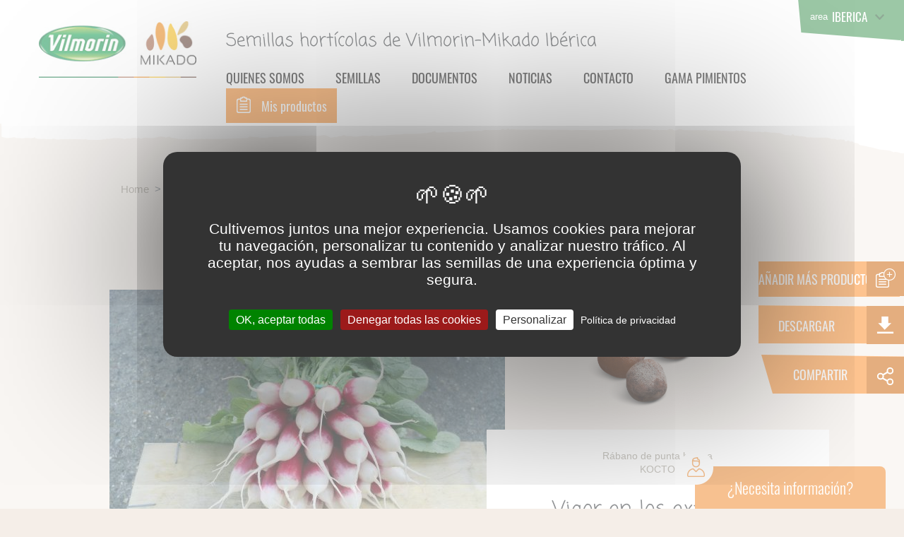

--- FILE ---
content_type: text/html; charset=UTF-8
request_url: https://www.vilmorinmikado.es/rabanito/kocto-f1
body_size: 13780
content:
<!DOCTYPE html>
<html lang="es" dir="ltr">
  <head>
    <meta charset="utf-8" />
<noscript><style>form.antibot * :not(.antibot-message) { display: none !important; }</style>
</noscript>
<!-- Google tag (gtag.js) -->
<script async  src="https://www.googletagmanager.com/gtag/js?id=G-MLFB0LS056"></script>
<script >
  window.dataLayer = window.dataLayer || [];
  function gtag(){dataLayer.push(arguments);}
  gtag('js', new Date());
  gtag('config', 'G-MLFB0LS056');
</script>
<link rel="canonical" href="https://www.vilmorinmikado.es/rabanito/kocto-f1" />
<meta name="description" content="Hoja Porte recto y fuerte Color verde oscuro Ancha y con los cotiledones derechos Raíz Semilarga y homogénea Forma cilíndrica Color: 1/4 blanco brillante, 3/4 rojo bermellón" />
<meta name="Generator" content="Drupal 10 (https://www.drupal.org)" />
<meta name="MobileOptimized" content="width" />
<meta name="HandheldFriendly" content="true" />
<meta name="viewport" content="width=device-width, initial-scale=1, shrink-to-fit=no" />
<meta http-equiv="x-ua-compatible" content="ie=edge" />
<link rel="icon" href="/sites/espagne.sam/files/favicon.ico" type="image/vnd.microsoft.icon" />
<link rel="alternate" hreflang="es" href="https://www.vilmorinmikado.es/rabanito/kocto-f1" />
<script src="/sites/espagne.sam/files/google_tag/google_tag/vilmorin/google_tag.script.js?t92ui3" defer></script>
<script>window.a2a_config=window.a2a_config||{};a2a_config.callbacks=[];a2a_config.overlays=[];a2a_config.templates={};</script>

    <title>KOCTO | Vilmorin-Mikado Ibérica semillas hortícolas</title>
    <link rel="stylesheet" media="all" href="/sites/espagne.sam/files/css/css_llCgBJIvWlGzddK5XcWl4qkesOwl55UhCJX6nAS6Osk.css?delta=0&amp;language=es&amp;theme=vilmorin2&amp;include=[base64]" />
<link rel="stylesheet" media="all" href="/sites/espagne.sam/files/css/css_apNd0Qv1Y5TQ41qoOtSteHocA1fWf0Vs8gmBhU-pg7M.css?delta=1&amp;language=es&amp;theme=vilmorin2&amp;include=[base64]" />
<link rel="stylesheet" media="all" href="//stackpath.bootstrapcdn.com/bootstrap/4.5.0/css/bootstrap.min.css" />
<link rel="stylesheet" media="all" href="/sites/espagne.sam/files/css/css_81kRw49LtWyMejF3iTrtBrD3976WepxqV9sDrCxzvME.css?delta=3&amp;language=es&amp;theme=vilmorin2&amp;include=[base64]" />
<link rel="stylesheet" media="all" href="//unpkg.com/swiper@8/swiper-bundle.min.css" />
<link rel="stylesheet" media="all" href="/sites/espagne.sam/files/css/css_bkSl3VdX9MLWi0_rqlSzV0TglfAfHlW7MsvYGjf73Cs.css?delta=5&amp;language=es&amp;theme=vilmorin2&amp;include=[base64]" />
<link rel="stylesheet" media="print" href="/sites/espagne.sam/files/css/css_xLP-GDdxDFFVDAKyn-CxPkSI9TVMZGEKMi07GQbizTU.css?delta=6&amp;language=es&amp;theme=vilmorin2&amp;include=[base64]" />

    <script src="https://www.google.com/recaptcha/api.js?hl=es&amp;render=explicit&amp;onload=drupalRecaptchaOnload" async defer></script>

	
			<!-- Meta Pixel Code -->
		<script>
		!function(f,b,e,v,n,t,s)
		{if(f.fbq)return;n=f.fbq=function(){n.callMethod?
		n.callMethod.apply(n,arguments):n.queue.push(arguments)};
		if(!f._fbq)f._fbq=n;n.push=n;n.loaded=!0;n.version='2.0';
		n.queue=[];t=b.createElement(e);t.async=!0;
		t.src=v;s=b.getElementsByTagName(e)[0];
		s.parentNode.insertBefore(t,s)}(window, document,'script',
		'https://connect.facebook.net/en_US/fbevents.js');
		fbq('init', '2754569991512381');
		fbq('track', 'PageView');
		</script>
		<noscript><img height="1" width="1" style="display:none"
		src=https://www.facebook.com/tr?id=2754569991512381&ev=PageView&noscript=1
		/></noscript>
		<!-- End Meta Pixel Code -->
			<!-- country=es -->
																					  </head>
  <body class="layout-no-sidebars page-node-304 path-node node--type-variety language-es">
    <a href="#main-content" class="visually-hidden focusable skip-link">
      Pasar al contenido principal
    </a>
    <noscript><iframe src="https://www.googletagmanager.com/ns.html?id=GTM-PCHGX9Q" height="0" width="0" style="display:none;visibility:hidden"></iframe></noscript>
      <div class="dialog-off-canvas-main-canvas" data-off-canvas-main-canvas>
    
<div id="page-wrapper">
  <div id="page">
    <header id="header" class="header" role="banner" aria-label="Site header">
      
    <div class="header-container">
        <div id="logo">
            <a href="https://www.vilmorinmikado.es/">
													<img class="lazy" data-src="/themes/custom/vilmorin2/images/vilmorin.jpg" alt="Vilmorin Mikado" />
					
            </a>
        </div>

        <div class="header-right">
                                    <span style="display: none;"></span>
            <div class="header-tools">
                <div class="sites">
                    <div class="pays">
                        <span>area</span>                        
                        <button class="md-trigger" data-modal="modal-pays"><div id="country">
    <div id="block-vilmorin-block-17" class="block-content-basic block block-block-content block-block-contentb6c5f59b-d1a9-4729-933f-32cea09c43b9">
  <span class="block-vilmorin-block-17 id"></span>
        <div class="block-vilmorin-block-17 id content">
	    
            <div class="clearfix text-formatted field field--name-body field--type-text-with-summary field--label-hidden field__item"><p>IBERICA</p>
</div>
      
    </div>
  </div>

</div>
</button>
                        <div class="md-modal md-effect-10" id="modal-pays">
                            <div class="md-content container">
                                <div id="country_list">
    <div id="block-vilmorin-block-18" class="block-content-basic block block-block-content block-block-content0f81db11-72e5-4532-aa40-49575ad715e7">
  <span class="block-vilmorin-block-18 id"></span>
        <div class="block-vilmorin-block-18 id content">
	    
            <div class="clearfix text-formatted field field--name-body field--type-text-with-summary field--label-hidden field__item"><ul>
<li><strong><a href="https://www.vilmorinmikado.com" target="_blank">Vilmorin-Mikado</a></strong> <a href="https://www.vilmorinmikado.com" target="_blank">COMPANY</a></li>
<li><strong><a href="https://www.vilmorinmikado.com.br" target="_blank">Brazil :</a></strong> <a href="https://www.vilmorinmikado.com.br" target="_blank">Vilmorin-Mikado BRASIL</a></li>
<li><strong><a href="https://www.vilmorinmikado.cn" target="_blank">China :</a></strong> <a href="https://www.vilmorinmikado.cn" target="_blank">Dalian Mikado</a></li>
<li><strong><a href="https://www.vilmorinmikado.fr" target="_blank">France :</a></strong> <a href="https://www.vilmorinmikado.fr" target="_blank">Vilmorin-Mikado FRANCE</a></li>
<li><strong><a href="https://www.vilmorinmikado.es" target="_blank">Iberica :</a></strong> <a href="https://www.vilmorinmikado.es" target="_blank">Vilmorin-Mikado IBERICA</a></li>
<li><strong><a href="https://www.vilmorinmikado.it" target="_blank">Italy :</a></strong> <a href="https://www.vilmorinmikado.it" target="_blank">Vilmorin-Mikado ITALIA</a></li>
<li><strong><a href="https://www.vilmorinmikado.jp" target="_blank">Japan :</a></strong> <a href="https://www.vilmorinmikado.jp" target="_blank">Vilmorin-Mikado JAPAN</a></li>
<li><strong><a href="https://www.vilmorinmikado.kr" target="_blank">Korea :</a></strong> <a href="https://www.vilmorinmikado.kr" target="_blank">Vilmorin-Mikado KOREA</a></li>
<li><strong><a href="https://www.vilmorinmikado.mx" target="_blank">Mexico :</a></strong> <a href="https://www.vilmorinmikado.mx" target="_blank">Vilmorin-Mikado MÉXICO</a></li>
<li><strong><a href="https://www.vilmorinmikado.ma" target="_blank">Morocco :</a></strong> <a href="https://www.vilmorinmikado.ma" target="_blank">Vilmorin-Mikado ATLAS</a></li>
<li><strong><a href="https://www.vilmorin.ru" target="_blank">Russia :</a></strong> <a href="https://www.vilmorin.ru" target="_blank">OOO Vilmorin</a></li>
<li><strong><a href="https://www.vilmorinmikado.com.tr" target="_blank">Turkey :</a></strong> <a href="https://www.vilmorinmikado.com.tr" target="_blank">Vilmorin-Mikado TÜRKIYE</a></li>
<li><strong><a href="https://www.vilmorinmikado.us.com" target="_blank">USA :</a></strong> <a href="https://www.vilmorinmikado.us.com" target="_blank">Vilmorin-Mikado USA</a></li>
<li><strong><a href="https://www.vilmorin-tree-seeds.com" target="_blank">Tree Seeds</a></strong> <a href="https://www.vilmorin-tree-seeds.com" target="_blank"></a></li>
</ul>
</div>
      
    </div>
  </div>

</div>

                                <button class="md-close"><img class="lazy" data-src="/themes/custom/vilmorin2/images/pictos/close.png" /></button>
                            </div>
                        </div>
                                            </div>
                                    </div>
                <a class="cd-nav-trigger" href="#cd-primary-nav"><span></span></a>
            </div>

                            <div id="baseline">
                    <div id="baseline">
    <div id="block-vilmorin-block-1" class="block-content-basic block block-block-content block-block-content03df6854-1e27-49b2-89a1-af807500bb3e">
  <span class="block-vilmorin-block-1 id"></span>
        <div class="block-vilmorin-block-1 id content">
	    
            <div class="clearfix text-formatted field field--name-body field--type-text-with-summary field--label-hidden field__item"><p>Semillas hortícolas de Vilmorin-Mikado Ibérica</p>
</div>
      
    </div>
  </div>

</div>

                </div>
            
            <div class="custom-navigation ">
                  <nav role="navigation" aria-labelledby="block-vilmorin2-main-menu-menu" id="block-vilmorin2-main-menu" class="block block-menu navigation menu--main">
            
  <h2 class="visually-hidden" id="block-vilmorin2-main-menu-menu">Navegación principal</h2>
  

        

                  <ul class="clearfix" id="cd-primary-nav">
      
                                    <li class="has-children">
                    <span name="The company">Quienes somos</span>
                                                      <ul class="cd-secondary-nav is-hidden">
      
                                    <li>
                    <a href="/vilmorin-mikado" data-drupal-link-system-path="node/114">Vilmorin-Mikado</a>
                                </li>
                                            <li>
                    <a href="/innovaci%C3%B3n-e-investigaci%C3%B3n" data-drupal-link-system-path="node/177">Innovación e investigación</a>
                                </li>
                                            <li>
                    <a href="/jobs" data-drupal-link-system-path="jobs/1">Empleo</a>
                                </li>
                                            <li>
                    <a href="https://whistleblowing.limagrain.com/" target="_blank">Sistema de denuncia</a>
                                </li>
                    </ul>
  
                      </li>
                                            <li class="has-children">
                    <span>Semillas</span>
                                                      <ul class="cd-secondary-nav is-hidden">
      
                      <div class="mega-menu">
                      <div class="mega-menu__item">
              <a class="mega-menu__link" href="/semillas">Todos productos</a>
                          </div>
                      <div class="mega-menu__item">
              <a class="mega-menu__link" href="/semillas/berenjena/todo">Berenjena</a>
                              <img class="mega-menu__image" src="https://www.vilmorinmikado.es/sites/espagne.sam/files/styles/produit_listing_produit/public/Species-Pictures/Especie_Berenjena.jpg?itok=GBNSjSUo" alt="Berenjena" />
                          </div>
                      <div class="mega-menu__item">
              <a class="mega-menu__link" href="/semillas/tomates/todo">Tomates</a>
                              <img class="mega-menu__image" src="https://www.vilmorinmikado.es/sites/espagne.sam/files/styles/produit_listing_produit/public/Species-Pictures/Tomate.jpg?itok=Y3iwtiEw" alt="Tomates" />
                          </div>
                      <div class="mega-menu__item">
              <a class="mega-menu__link" href="/semillas/coliflor/todo">Coliflor</a>
                              <img class="mega-menu__image" src="https://www.vilmorinmikado.es/sites/espagne.sam/files/styles/produit_listing_produit/public/Species-Pictures/Especie_Coliflor_0.jpg?itok=qsHlzcgO" alt="Coliflor" />
                          </div>
                      <div class="mega-menu__item">
              <a class="mega-menu__link" href="/semillas/endibia/todo">Endibia</a>
                              <img class="mega-menu__image" src="https://www.vilmorinmikado.es/sites/espagne.sam/files/styles/produit_listing_produit/public/Species-Pictures/Especie_Endibia_0.jpg?itok=3ivh8PpB" alt="Endibia" />
                          </div>
                      <div class="mega-menu__item">
              <a class="mega-menu__link" href="/semillas/escarola/todo">Escarola</a>
                              <img class="mega-menu__image" src="https://www.vilmorinmikado.es/sites/espagne.sam/files/styles/produit_listing_produit/public/Species-Pictures/Especie_Escarola_1.jpg?itok=1fmylmHA" alt="Escarola" />
                          </div>
                      <div class="mega-menu__item">
              <a class="mega-menu__link" href="/semillas/judia/todo">Judía</a>
                              <img class="mega-menu__image" src="https://www.vilmorinmikado.es/sites/espagne.sam/files/styles/produit_listing_produit/public/Species-Pictures/Especie_Judia_0.jpg?itok=7EtlT1dX" alt="Judía" />
                          </div>
                      <div class="mega-menu__item">
              <a class="mega-menu__link" href="/semillas/lechuga/todo">Lechuga</a>
                              <img class="mega-menu__image" src="https://www.vilmorinmikado.es/sites/espagne.sam/files/styles/produit_listing_produit/public/Species-Default/Lechuga_es/Balboa_0.jpg?itok=Ukv0M1H9" alt="Lechuga" />
                          </div>
                      <div class="mega-menu__item">
              <a class="mega-menu__link" href="/semillas/melon/todo">Melón</a>
                              <img class="mega-menu__image" src="https://www.vilmorinmikado.es/sites/espagne.sam/files/styles/produit_listing_produit/public/Melon%20coreano%20Mickey%2008.jpg?itok=y9oxJa-W" alt="Melón" />
                          </div>
                      <div class="mega-menu__item">
              <a class="mega-menu__link" href="/semillas/pimiento/todo">Pimiento</a>
                              <img class="mega-menu__image" src="https://www.vilmorinmikado.es/sites/espagne.sam/files/styles/produit_listing_produit/public/Varieties/VN180294-1.jpg?itok=nrphC3Gr" alt="Pimiento" />
                          </div>
                      <div class="mega-menu__item">
              <a class="mega-menu__link" href="/semillas/portainjertos/todo">Portainjertos</a>
                              <img class="mega-menu__image" src="https://www.vilmorinmikado.es/sites/espagne.sam/files/styles/produit_listing_produit/public/Species-Pictures/Especie_Portainjerto_Tomate_0.jpg?itok=neb-1QxK" alt="Portainjertos" />
                          </div>
                      <div class="mega-menu__item">
              <a class="mega-menu__link" href="/semillas/rabanito/todo">Rabanito</a>
                              <img class="mega-menu__image" src="https://www.vilmorinmikado.es/sites/espagne.sam/files/styles/produit_listing_produit/public/Species-Pictures/Especie_Rabanito_0.jpg?itok=MnHjzrVC" alt="Rabanito" />
                          </div>
                      <div class="mega-menu__item">
              <a class="mega-menu__link" href="/semillas/remolacha/todo">Remolacha</a>
                              <img class="mega-menu__image" src="https://www.vilmorinmikado.es/sites/espagne.sam/files/styles/produit_listing_produit/public/Species-Pictures/Especie_Remolacha_1.jpg?itok=yn75zR89" alt="Remolacha" />
                          </div>
                      <div class="mega-menu__item">
              <a class="mega-menu__link" href="/semillas/zanahoria/todo">Zanahoria</a>
                              <img class="mega-menu__image" src="https://www.vilmorinmikado.es/sites/espagne.sam/files/styles/produit_listing_produit/public/Species-Pictures/Especie_Zanahoria_1.jpg?itok=9ZpTlKeJ" alt="Zanahoria" />
                          </div>
                  </div>
                    </ul>
  
                      </li>
                                            <li class="has-children">
                    <span>Documentos</span>
                                                      <ul class="cd-secondary-nav is-hidden">
      
                                    <li>
                    <a href="/documentos" data-drupal-link-system-path="documentos">Catàlogos</a>
                                </li>
                                            <li>
                    <a href="/enfermedades" data-drupal-link-system-path="disease">Guia de enfermedades</a>
                                </li>
                                            <li>
                    <a href="/leyenda-de-las-resistencias" data-drupal-link-system-path="node/132">Leyenda de las resistencias</a>
                                </li>
                    </ul>
  
                      </li>
                                            <li>
                    <a href="/news" data-drupal-link-system-path="news">Noticias</a>
                                </li>
                                            <li>
                    <a href="/contacto" data-drupal-link-system-path="node/85">Contacto</a>
                                </li>
                                            <li>
                    <a href="https://www.vilmorinmikado.es/promo-es/">Gama pimientos</a>
                                </li>
                                            <li id="mes-produits">
                    <a href="/wishlist" data-drupal-link-system-path="wishlist">Mis productos</a>
                      <sup>0</sup>
                                </li>
                    </ul>
  




  </nav>


            </div> <!-- menu -->

        </div>
    </div>
    </header>
            <div id="main-wrapper" class="layout-main-wrapper clearfix">
      
<div class="main cd-main-content">
    <div class="wrap">	
        <div id="breadcrumbs">  <div data-drupal-messages-fallback class="hidden"></div>
<div id="block-vilmorin2-breadcrumbs" class="block block-system block-system-breadcrumb-block">
  <span class="block-vilmorin2-breadcrumbs id"></span>
        <div class="block-vilmorin2-breadcrumbs id content">
	    

  <nav role="navigation" aria-label="breadcrumb">
    <ul class="breadcrumb">
                  <li class="breadcrumb-item">
          <a href="/">Home</a>
        </li>
                        <li class="breadcrumb-item">
          <a href="/semillas">Semillas</a>
        </li>
                        <li class="breadcrumb-item">
          <a href="/semillas/rabanito/todo">Rabanito</a>
        </li>
                        <li class="breadcrumb-item">
          <a href="/producto/Rabanito/R%C3%A1bano-de-punta-blanca">Rábano de punta blanca</a>
        </li>
                        <li class="breadcrumb-item active">
          KOCTO
        </li>
              </ul>
  </nav>

    </div>
  </div>

</div>
            <div id="block-vilmorin-system-main" class="block block-system block-system-main-block">
  <span class="block-vilmorin-system-main id"></span>
        <div class="block-vilmorin-system-main id content">
	    <article>
    <div class="article-title" style="color: #db679b; text-transform: uppercase;">
        <span class="field field--name-title field--type-string field--label-hidden">KOCTO</span>

                            <div style="background-color:#db679b"></div>
                    </div>
            <div class="print-typologies">
            <div class="field field--name-field-typologies-parent field--type-entity-reference field--label-hidden field__item">Rábano de punta blanca</div>
      </div>
            
	<div class="labels">
        <ul>
            
            
        </ul>
	</div>
	
    <div class="variety-intro">
       <div class="variety-image">
	       <div class="field__item">
                                                                      <img loading="lazy" src="/sites/espagne.sam/files/styles/produit_main/public/varieties/VN150090.jpg?itok=67quFsna" width="560" height="445" alt="PRODUCTO" class="image-style-produit-main" />



                                           </div>
           <div class="variety-seed">
                                    <img class="variety-seed-image lazy" data-src="/sites/espagne.sam/files/styles/max_325x325/public/Seeds/Radish_seeds.png?itok=dYqYYLNI" alt="SEMILLAS" />
                
                <div class="variety-baseline">
                    <h1 class="variety-title">
                        
            <div class="field field--name-field-typologies-parent field--type-entity-reference field--label-hidden field__item">Rábano de punta blanca</div>
       
                        <span class="field field--name-title field--type-string field--label-hidden">KOCTO</span>

                    </h1>
                                        <h2>
            <div class="field field--name-field-usp field--type-string field--label-hidden field__item">Vigor en los extremos</div>
      </h2>
                    <div class="normal"></div>
                                            <div><img class="lazy" data-src="/sites/espagne.sam/files/styles/max_325x325/public/maker/VILMORIN%20LOGO%20COLOR%20RVB_59.png?itok=bJq51wTj" alt="LOGO" /></div>
                                    </div>
           </div>
       </div>
    </div>

    
    <div class="variety-main-info">
                    <div class="variety-characteristic">
                <h2 class="svg-title">
                    <svg id="bkg-titre-caracteristique" data-name="bkg-titre-caracteristique" xmlns="http://www.w3.org/2000/svg" viewBox="0 0 243 95">
                        <path id="Rectangle" data-name="Rectangle" d="M0-1.7L243-2,214.4,93,0,75.3V-1.7Z" transform="translate(0 2)" style="fill: #db679b"></path>
                    </svg>
                    <span>CARACTERÍSTICAS</span>
                </h2>
                <h3>
                    <svg xmlns="http://www.w3.org/2000/svg" width="13" height="11" viewBox="0 0 13 11">
                        <path class="Picto" data-name="Picto" d="M0.025,0.853l13-.885L10.7,10.934,0.09,8.524Z" style="fill: #db679b"></path>
                    </svg>
                    Tipología
                </h3>
                
            <div class="field field--name-field-typologies-parent field--type-entity-reference field--label-hidden field__item">Rábano de punta blanca</div>
      
            </div>
                    </div>

    
    <div class="pdf-display-flex">
        <div class="variety-description">
                            <div>
                    <h2 class="svg-title">
                        <svg id="bkg-titre-desc" data-name="bkg-titre-desc" xmlns="http://www.w3.org/2000/svg" viewBox="0 0 243 88.6">
                            <path id="Rectangle_2" data-name="Rectangle 2" d="M0,0L243,0.6,214.4,76,10,88.6Z" transform="translate(0 0)" style="fill: #db679b"></path>
                        </svg>
                        <span>Descripción</span>
                    </h2>
                    
            <div class="clearfix text-formatted field field--name-body field--type-text-with-summary field--label-hidden field__item"><p><strong>Hoja</strong></p>
<ul>
<li>Porte recto y fuerte</li>
<li>Color verde oscuro</li>
<li>Ancha y con los cotiledones derechos</li>
</ul>
<p><strong>Raíz</strong></p>
<ul>
<li>Semilarga y homogénea</li>
<li>Forma cilíndrica</li>
<li>Color: 1/4 blanco brillante, 3/4 rojo bermellón</li>
</ul>
</div>
      
                </div>
                    </div>

        		
            </div>

                <section class="calendrier">
            <div class="sous-titre">
                <svg id="bkg-titre-caracteristique" data-name="bkg-titre-caracteristique" xmlns="http://www.w3.org/2000/svg" viewBox="0 0 243 95">
                    <path id="Rectangle" data-name="Rectangle" d="M0-1.7L243-2,214.4,93,0,75.3V-1.7Z" transform="translate(0 2)" style="fill: #db679b"></path>
                </svg>
                <span>CALENDARIO DE CULTIVO</span>
            </div>
            <div class="main-calendrier">
                
      <div class="field field--name-field-crop-calendars field--type-entity-reference-revisions field--label-hidden field__items">
              <div class="field__item">                <strong>General</strong>
            <div class="annee">
              <table cellspacing="0">
                <thead>
                <tr>
                    <td colspan="4">Enero</td>
                    <td colspan="4">Febrero</td>
                    <td colspan="4">Marzo</td>
                    <td colspan="4">Abril</td>
                    <td colspan="4">Mayo</td>
                    <td colspan="4">Junio</td>
                    <td colspan="4">Julio</td>
                    <td colspan="4">Agosto</td>
                    <td colspan="4">Septiembre</td>
                    <td colspan="4">Octubre</td>
                    <td colspan="4">Noviembre</td>
                    <td colspan="4">Diciembre</td>
                </tr>
                </thead>
                <tbody>
                <tr>
            	    		  		      	                        <td class="week">
                            <span class="vert"></span>
                        </td>
            	    		  		      	                        <td class="week">
                            <span class="vert"></span>
                        </td>
            	    		  		      	                        <td class="week">
                            <span class="vert"></span>
                        </td>
            	    		  		      	                        <td class="week">
                            <span class="vert"></span>
                        </td>
              	    		  		      	                        <td class="week">
                            <span class="vert"></span>
                        </td>
            	    		  		      	                        <td class="week">
                            <span class="vert"></span>
                        </td>
            	    		  		      	                        <td class="week">
                            <span class="vert"></span>
                        </td>
            	    		  		      	                        <td class="week">
                            <span class="vert"></span>
                        </td>
              	    		  		      	                        <td class="week">
                            <span class="vert"></span>
                        </td>
            	    		  		      	                        <td class="week">
                            <span class="vert"></span>
                        </td>
            	    		  		      	                        <td class="week">
                            <span class="vert"></span>
                        </td>
            	    		  		      	                        <td class="week">
                            <span class="vert"></span>
                        </td>
              	    		  		      	                        <td class="week">
                            <span class="vert"></span>
                        </td>
            	    		  		      	                        <td class="week">
                            <span class="vert"></span>
                        </td>
            	    		  		      	                        <td class="week">
                            <span class=""></span>
                        </td>
            	    		  		      	                        <td class="week">
                            <span class=""></span>
                        </td>
              		      	                        <td class="week">
                            <span class=""></span>
                        </td>
            		      	                        <td class="week">
                            <span class=""></span>
                        </td>
            		      	                        <td class="week">
                            <span class=""></span>
                        </td>
            		      	                        <td class="week">
                            <span class=""></span>
                        </td>
              		      	                        <td class="week">
                            <span class=""></span>
                        </td>
            		      	                        <td class="week">
                            <span class=""></span>
                        </td>
            		      	                        <td class="week">
                            <span class=""></span>
                        </td>
            		      	                        <td class="week">
                            <span class=""></span>
                        </td>
              		      	                        <td class="week">
                            <span class=""></span>
                        </td>
            		      	                        <td class="week">
                            <span class=""></span>
                        </td>
            		      	                        <td class="week">
                            <span class=""></span>
                        </td>
            		      	                        <td class="week">
                            <span class=""></span>
                        </td>
              		      	                        <td class="week">
                            <span class=""></span>
                        </td>
            		      	                        <td class="week">
                            <span class=""></span>
                        </td>
            		      	                        <td class="week">
                            <span class=""></span>
                        </td>
            		      	                        <td class="week">
                            <span class=""></span>
                        </td>
              		      	                        <td class="week">
                            <span class=""></span>
                        </td>
            		      	                        <td class="week">
                            <span class=""></span>
                        </td>
            		      	                        <td class="week">
                            <span class=""></span>
                        </td>
            		      	                        <td class="week">
                            <span class=""></span>
                        </td>
              		      	                        <td class="week">
                            <span class=""></span>
                        </td>
            		      	                        <td class="week">
                            <span class=""></span>
                        </td>
            		      	                        <td class="week">
                            <span class=""></span>
                        </td>
            		      	                        <td class="week">
                            <span class=""></span>
                        </td>
              		      	                        <td class="week">
                            <span class=""></span>
                        </td>
            		      	                        <td class="week">
                            <span class=""></span>
                        </td>
            		      	                        <td class="week">
                            <span class=""></span>
                        </td>
            		      	                        <td class="week">
                            <span class=""></span>
                        </td>
              		      	                        <td class="week">
                            <span class=""></span>
                        </td>
            		      	                        <td class="week">
                            <span class=""></span>
                        </td>
            		      	                        <td class="week">
                            <span class=""></span>
                        </td>
            		      	                        <td class="week">
                            <span class=""></span>
                        </td>
                    </tr>

                <tr>
            		      	                        <td class="week">
                            <span class=""></span>
                        </td>
            		      	                        <td class="week">
                            <span class=""></span>
                        </td>
            		      	                        <td class="week">
                            <span class=""></span>
                        </td>
            		      	                        <td class="week">
                            <span class=""></span>
                        </td>
              		      	                        <td class="week">
                            <span class=""></span>
                        </td>
            		      	                        <td class="week">
                            <span class=""></span>
                        </td>
            		      	                        <td class="week">
                            <span class=""></span>
                        </td>
            		      	                        <td class="week">
                            <span class=""></span>
                        </td>
              		      	                        <td class="week">
                            <span class=""></span>
                        </td>
            		      	                        <td class="week">
                            <span class=""></span>
                        </td>
            		      	                        <td class="week">
                            <span class=""></span>
                        </td>
            		      	                        <td class="week">
                            <span class=""></span>
                        </td>
              		      	                        <td class="week">
                            <span class=""></span>
                        </td>
            		      	                        <td class="week">
                            <span class=""></span>
                        </td>
            		      	                        <td class="week">
                            <span class=""></span>
                        </td>
            		      	                        <td class="week">
                            <span class=""></span>
                        </td>
              		      	                        <td class="week">
                            <span class=""></span>
                        </td>
            		      	                        <td class="week">
                            <span class=""></span>
                        </td>
            		      	                        <td class="week">
                            <span class=""></span>
                        </td>
            		      	                        <td class="week">
                            <span class=""></span>
                        </td>
              		      	                        <td class="week">
                            <span class=""></span>
                        </td>
            		      	                        <td class="week">
                            <span class=""></span>
                        </td>
            		      	                        <td class="week">
                            <span class=""></span>
                        </td>
            		      	                        <td class="week">
                            <span class=""></span>
                        </td>
              		      	                        <td class="week">
                            <span class=""></span>
                        </td>
            		      	                        <td class="week">
                            <span class=""></span>
                        </td>
            		      	                        <td class="week">
                            <span class=""></span>
                        </td>
            		      	                        <td class="week">
                            <span class=""></span>
                        </td>
              		      	                        <td class="week">
                            <span class=""></span>
                        </td>
            		      	                        <td class="week">
                            <span class=""></span>
                        </td>
            		      	                        <td class="week">
                            <span class=""></span>
                        </td>
            		      	                        <td class="week">
                            <span class=""></span>
                        </td>
              		      	                        <td class="week">
                            <span class=""></span>
                        </td>
            		      	                        <td class="week">
                            <span class=""></span>
                        </td>
            		      	                        <td class="week">
                            <span class=""></span>
                        </td>
            		      	                        <td class="week">
                            <span class=""></span>
                        </td>
              	    		  	          	                        <td class="week">
                            <span class=""></span>
                        </td>
            	    		  	          	                        <td class="week">
                            <span class=""></span>
                        </td>
            	    		  	          	                        <td class="week">
                            <span class=""></span>
                        </td>
            	    		  		      	                        <td class="week">
                            <span class="vert"></span>
                        </td>
              	    		  		      	                        <td class="week">
                            <span class="vert"></span>
                        </td>
            	    		  		      	                        <td class="week">
                            <span class="vert"></span>
                        </td>
            	    		  		      	                        <td class="week">
                            <span class="vert"></span>
                        </td>
            	    		  		      	                        <td class="week">
                            <span class="vert"></span>
                        </td>
              	    		  		      	                        <td class="week">
                            <span class="vert"></span>
                        </td>
            	    		  		      	                        <td class="week">
                            <span class="vert"></span>
                        </td>
            	    		  		      	                        <td class="week">
                            <span class=""></span>
                        </td>
            	    		  		      	                        <td class="week">
                            <span class=""></span>
                        </td>
                    </tr>



                  <tr>
            	    		  		      	                        <td class="week">
                            <span class="orange"></span>
                        </td>
            	    		  		      	                        <td class="week">
                            <span class="orange"></span>
                        </td>
            	    		  		      	                        <td class="week">
                            <span class="orange"></span>
                        </td>
            	    		  		      	                        <td class="week">
                            <span class="orange"></span>
                        </td>
              	    		  		      	                        <td class="week">
                            <span class="orange"></span>
                        </td>
            	    		  		      	                        <td class="week">
                            <span class="orange"></span>
                        </td>
            	    		  		      	                        <td class="week">
                            <span class="orange"></span>
                        </td>
            	    		  		      	                        <td class="week">
                            <span class="orange"></span>
                        </td>
              	    		  		      	                        <td class="week">
                            <span class="orange"></span>
                        </td>
            	    		  		      	                        <td class="week">
                            <span class="orange"></span>
                        </td>
            	    		  		      	                        <td class="week">
                            <span class="orange"></span>
                        </td>
            	    		  		      	                        <td class="week">
                            <span class="orange"></span>
                        </td>
              	    		  		      	                        <td class="week">
                            <span class="orange"></span>
                        </td>
            	    		  		      	                        <td class="week">
                            <span class="orange"></span>
                        </td>
            	    		  		      	                        <td class="week">
                            <span class="orange"></span>
                        </td>
            	    		  		      	                        <td class="week">
                            <span class="orange"></span>
                        </td>
              	    		  		      	                        <td class="week">
                            <span class="orange"></span>
                        </td>
            	    		  		      	                        <td class="week">
                            <span class="orange"></span>
                        </td>
            	    		  		      	                        <td class="week">
                            <span class=""></span>
                        </td>
            	    		  		      	                        <td class="week">
                            <span class=""></span>
                        </td>
              	                        <td class="week">
                            <span class=""></span>
                        </td>
            	                        <td class="week">
                            <span class=""></span>
                        </td>
            	                        <td class="week">
                            <span class=""></span>
                        </td>
            	                        <td class="week">
                            <span class=""></span>
                        </td>
              	                        <td class="week">
                            <span class=""></span>
                        </td>
            	                        <td class="week">
                            <span class=""></span>
                        </td>
            	                        <td class="week">
                            <span class=""></span>
                        </td>
            	                        <td class="week">
                            <span class=""></span>
                        </td>
              	                        <td class="week">
                            <span class=""></span>
                        </td>
            	                        <td class="week">
                            <span class=""></span>
                        </td>
            	                        <td class="week">
                            <span class=""></span>
                        </td>
            	                        <td class="week">
                            <span class=""></span>
                        </td>
              	                        <td class="week">
                            <span class=""></span>
                        </td>
            	                        <td class="week">
                            <span class=""></span>
                        </td>
            	                        <td class="week">
                            <span class=""></span>
                        </td>
            	                        <td class="week">
                            <span class=""></span>
                        </td>
              	                        <td class="week">
                            <span class=""></span>
                        </td>
            	                        <td class="week">
                            <span class=""></span>
                        </td>
            	                        <td class="week">
                            <span class=""></span>
                        </td>
            	                        <td class="week">
                            <span class=""></span>
                        </td>
              	                        <td class="week">
                            <span class=""></span>
                        </td>
            	                        <td class="week">
                            <span class=""></span>
                        </td>
            	                        <td class="week">
                            <span class=""></span>
                        </td>
            	                        <td class="week">
                            <span class=""></span>
                        </td>
              	                        <td class="week">
                            <span class=""></span>
                        </td>
            	                        <td class="week">
                            <span class=""></span>
                        </td>
            	                        <td class="week">
                            <span class=""></span>
                        </td>
            	                        <td class="week">
                            <span class=""></span>
                        </td>
                    </tr>

                  <tr>
            	                        <td class="week">
                            <span class=""></span>
                        </td>
            	                        <td class="week">
                            <span class=""></span>
                        </td>
            	                        <td class="week">
                            <span class=""></span>
                        </td>
            	                        <td class="week">
                            <span class=""></span>
                        </td>
              	                        <td class="week">
                            <span class=""></span>
                        </td>
            	                        <td class="week">
                            <span class=""></span>
                        </td>
            	                        <td class="week">
                            <span class=""></span>
                        </td>
            	                        <td class="week">
                            <span class=""></span>
                        </td>
              	                        <td class="week">
                            <span class=""></span>
                        </td>
            	                        <td class="week">
                            <span class=""></span>
                        </td>
            	                        <td class="week">
                            <span class=""></span>
                        </td>
            	                        <td class="week">
                            <span class=""></span>
                        </td>
              	                        <td class="week">
                            <span class=""></span>
                        </td>
            	                        <td class="week">
                            <span class=""></span>
                        </td>
            	                        <td class="week">
                            <span class=""></span>
                        </td>
            	                        <td class="week">
                            <span class=""></span>
                        </td>
              	                        <td class="week">
                            <span class=""></span>
                        </td>
            	                        <td class="week">
                            <span class=""></span>
                        </td>
            	                        <td class="week">
                            <span class=""></span>
                        </td>
            	                        <td class="week">
                            <span class=""></span>
                        </td>
              	                        <td class="week">
                            <span class=""></span>
                        </td>
            	                        <td class="week">
                            <span class=""></span>
                        </td>
            	                        <td class="week">
                            <span class=""></span>
                        </td>
            	                        <td class="week">
                            <span class=""></span>
                        </td>
              	                        <td class="week">
                            <span class=""></span>
                        </td>
            	                        <td class="week">
                            <span class=""></span>
                        </td>
            	                        <td class="week">
                            <span class=""></span>
                        </td>
            	                        <td class="week">
                            <span class=""></span>
                        </td>
              	                        <td class="week">
                            <span class=""></span>
                        </td>
            	                        <td class="week">
                            <span class=""></span>
                        </td>
            	                        <td class="week">
                            <span class=""></span>
                        </td>
            	                        <td class="week">
                            <span class=""></span>
                        </td>
              	                        <td class="week">
                            <span class=""></span>
                        </td>
            	                        <td class="week">
                            <span class=""></span>
                        </td>
            	                        <td class="week">
                            <span class=""></span>
                        </td>
            	                        <td class="week">
                            <span class=""></span>
                        </td>
              	                        <td class="week">
                            <span class=""></span>
                        </td>
            	                        <td class="week">
                            <span class=""></span>
                        </td>
            	                        <td class="week">
                            <span class=""></span>
                        </td>
            	                        <td class="week">
                            <span class=""></span>
                        </td>
              	                        <td class="week">
                            <span class=""></span>
                        </td>
            	                        <td class="week">
                            <span class=""></span>
                        </td>
            	                        <td class="week">
                            <span class=""></span>
                        </td>
            	                        <td class="week">
                            <span class=""></span>
                        </td>
              	    		  		      	                        <td class="week">
                            <span class="orange"></span>
                        </td>
            	    		  		      	                        <td class="week">
                            <span class="orange"></span>
                        </td>
            	    		  		      	                        <td class="week">
                            <span class="orange"></span>
                        </td>
            	    		  		      	                        <td class="week">
                            <span class="orange"></span>
                        </td>
                    </tr>





                </tbody>
              </table>
            </div>
                            
    


</div>
          </div>
  
                                    <div class="legende-calendrier">
                        <ul class="flex">
                            <li> <span></span>Siembra</li>
                            <li> <span></span>Plantación</li>
                            <li> <span></span>Recolección</li>
                        </ul>
                    </div>
                            </div>
        </section>
    
    <div class="all-products">
	    	                                <a href="/semillas/rabanito/todo">Toda la gama</a>
                        </div>
</article>

<div class="liens-partage">
                    <div class="btn-ajouter">
            <div class="message-wishlist"></div>
            
<form class="add-to-cart" data-drupal-selector="add-to-cart" action="/rabanito/kocto-f1" method="post" id="add-to-cart" accept-charset="UTF-8">
  <div id="addtocart"><input data-drupal-selector="edit-addtocart" data-disable-refocus="true" type="submit" id="edit-addtocart" name="op" value="Añadir más productos" class="button js-form-submit form-submit form-control" />
</div><input data-drupal-selector="form-bdygpn-kdwvod1eiabtsnufgofbal8znwwywsfon06m" type="hidden" name="form_build_id" value="form-bDygPn-kdWVOD1eIABTsnUfgoFBal8zNWwyWSFoN06M" class="form-control" />
<input data-drupal-selector="edit-add-to-cart" type="hidden" name="form_id" value="add_to_cart" class="form-control" />

</form>

        </div>
        <div class="btn-telecharger" id="print-pdf"><span>descargar</span></div>
    <div class="reseaux">
        <div class="btn-partager"><span>Compartir</span></div>
        <div class="btn-reseaux-sociaux">
            <script type="text/javascript" src="//static.addtoany.com/menu/page.js"></script>
        </div>
    </div>
</div>






    </div>
  </div>


          
					<section class="desc-varietes flex">
                <div class="container-fluid">
				    <div id="product_notice">
    <div id="block-vilmorin-block-20" class="block-content-basic block block-block-content block-block-content6cb93cf4-a062-441a-a725-47eaa6fb648f">
  <span class="block-vilmorin-block-20 id"></span>
        <div class="block-vilmorin-block-20 id content">
	    
            <div class="clearfix text-formatted field field--name-body field--type-text-with-summary field--label-hidden field__item"><p>Las medidas profilácticas ó fitosanitarias deben ser usadas en complemento a las resistencias genéticas existentes.Los consejos, sugerencias e información aquí presentados tienen solo un valor indicativo y son el resultado de nuestras observaciones.No constituyen, en ningún caso, obligaciones contractuales ni garantías de cosecha y/o resultados. El éxito del cultivo depende también de factores ajenos a la semilla y de las particularidades de su manejo.</p>
</div>
      
    </div>
  </div>

</div>

                </div>
			</section>
			
    </div>
</div><!-- main -->
    </div>
        <footer class="site-footer">
          <div class="wrap-flex-footer">
        <div class="follow-us">
        </div>

        <div class="liens-footer container">
            <div id="footer_first">
    <div id="block-vilmorin-block-23" class="block-content-basic block block-block-content block-block-content32dcd2a3-53d8-4c5c-bbf1-bdff9103b901">
  <span class="block-vilmorin-block-23 id"></span>
        <div class="block-vilmorin-block-23 id content">
	    
            <div class="clearfix text-formatted field field--name-body field--type-text-with-summary field--label-hidden field__item"><p><strong>Síganos</strong> <a href="https://www.facebook.com/Vilmorin-Ib%C3%A9rica-149198999355216" target="_blank"><img alt="Facebook" data-entity-type data-entity-uuid height="50" src="/sites/espagne.sam/files/GENERAL/fb.png" width="50"></a><a href="https://www.youtube.com/channel/UCDohhiTqv3fcMWcYGNfEcew" target="_blank"><img alt="youtube" data-entity-type data-entity-uuid height="50" src="/sites/espagne.sam/files/GENERAL/yt.png" width="50"></a><a data-entity-type="file" data-entity-uuid="1f1f3ce7-44b7-4406-9a22-9135116091bb" href="https://www.instagram.com/vilmorin_mikado_iberica/" target="_blank"><img alt="Instagram" data-entity-type data-entity-uuid height="50" src="/sites/espagne.sam/files/inline-images/600px-Instagram_icon.png" width="50"></a></p>
</div>
      
    </div>
  </div>

</div>

            <div id="footer_second">
    <div id="block-vilmorin-block-5" class="block-content-basic block block-block-content block-block-content4db85f9e-436b-42f0-baa4-f8aaa1abe780">
  <span class="block-vilmorin-block-5 id"></span>
        <div class="block-vilmorin-block-5 id content">
	    
            <div class="clearfix text-formatted field field--name-body field--type-text-with-summary field--label-hidden field__item"><ul>
<li><a href="https://www.vilmorinmikado.es/condiciones-generales-de-uso">Condiciones Generales de Uso</a></li>
<li><a href="/uso-de-las-cookies-por-parte-de-vilmorin">Cookies</a></li>
<li><a href="https://www.vilmorinmikado.es/condiciones-generales-de-ventas">Condiciones generales de ventas</a></li>
<li><a href="/empleo">Trabaja con nosotros</a></li>
<li><a href="/node/589">Datos personales</a></li>
</ul>
</div>
      
    </div>
  </div>

</div>

        </div><!-- menu-footer -->

        <div class="liens-vilmorin">
            <div id="footer_third">
    <div id="block-vilmorin-block-7" class="block-content-basic block block-block-content block-block-content99da521b-7005-4ec7-b2ea-ff4bf7be4713">
  <span class="block-vilmorin-block-7 id"></span>
        <div class="block-vilmorin-block-7 id content">
	    
            <div class="clearfix text-formatted field field--name-body field--type-text-with-summary field--label-hidden field__item"><ul>
<li><a href="http://www.limagrain.com/" target="_blank"><img alt="Limagrain" src="/sites/italie.sam/files/limagrain.jpg"></a></li>
</ul>
<p>&nbsp;</p>
<p>&nbsp;</p>
<p>&nbsp;</p>
</div>
      
    </div>
  </div>

</div>

        </div>
    </div>

            <div class="besoin-info">
            <button class="md-trigger" data-modal="modal-info">¿Necesita información?</button>
        </div>
        
        <div class="md-modal md-effect-7" id="modal-info">
            <div class="md-content">
                <div class="wrap">
                    <div class="titre-webform">¿Necesita información?</div>
                    <div class="form-container"><div id="my_products">
    <div id="block-webform" class="block block-webform block-webform-block">
  <span class="block-webform id"></span>
        <div class="block-webform id content">
	    
<form class="webform-submission-form webform-submission-add-form webform-submission-necesita-informacion-form webform-submission-necesita-informacion-add-form webform-submission-necesita-informacion-node-304-form webform-submission-necesita-informacion-node-304-add-form row js-webform-details-toggle webform-details-toggle antibot" data-drupal-selector="webform-submission-necesita-informacion-node-304-add-form" data-action="/rabanito/kocto-f1" action="/antibot" method="post" id="webform-submission-necesita-informacion-node-304-add-form" accept-charset="UTF-8">
  
  <noscript>
  <div class="antibot-no-js antibot-message antibot-message-warning">You must have JavaScript enabled to use this form.</div>
</noscript>
<fieldset class="col-6 js-webform-type-fieldset webform-type-fieldset js-form-item form-item js-form-wrapper form-wrapper mb-3" data-drupal-selector="edit-contact" id="edit-contact">
      <legend>
    <span class="visually-hidden fieldset-legend">contact</span>
  </legend>
  <div class="fieldset-wrapper">
            





  <div class="js-form-item js-form-type-textfield form-type-textfield js-form-item-name form-item-name mb-3">
          <label for="edit-name" class="js-form-required form-required">Nombre</label>
                    <input data-drupal-selector="edit-name" type="text" id="edit-name" name="name" value="" size="60" maxlength="255" placeholder="Nombre" class="required form-control" required="required" aria-required="true" />

                      </div>






  <div class="js-form-item js-form-type-email form-type-email js-form-item-email form-item-email mb-3">
          <label for="edit-email" class="js-form-required form-required">Email</label>
                    <input data-drupal-selector="edit-email" type="email" id="edit-email" name="email" value="" size="60" maxlength="254" placeholder="Email" class="form-email required form-control" required="required" aria-required="true" />

                      </div>






  <div class="js-form-item js-form-type-textfield form-type-textfield js-form-item-empresa form-item-empresa mb-3">
          <label for="edit-empresa" class="js-form-required form-required">Empresa</label>
                    <input data-drupal-selector="edit-empresa" type="text" id="edit-empresa" name="empresa" value="" size="60" maxlength="255" placeholder="Empresa" class="required form-control" required="required" aria-required="true" />

                      </div>






  <div class="js-form-item js-form-type-select form-type-select js-form-item-zona form-item-zona mb-3">
          <label for="edit-zona" class="js-form-required form-required">Zona geográfica</label>
                    
<select data-drupal-selector="edit-zona" id="edit-zona" name="zona" class="form-select required" required="required" aria-required="true"><option value="" selected="selected">Zona geográfica</option><option value="AN">Andalucía</option><option value="AR">Aragón</option><option value="PA">Asturias</option><option value="BA">Baleares</option><option value="CA">Canarias</option><option value="CAN">Cantabria</option><option value="CAS">Castilla-La Mancha</option><option value="CL">Castilla y León</option><option value="CT">Cataluña</option><option value="EX">Extremadura</option><option value="GA">Galicia</option><option value="LR">La Rioja</option><option value="CM">Madrid</option><option value="MU">Murcia</option><option value="NA">Navarra</option><option value="PV">País Vasco</option><option value="PO">Portugal</option><option value="VA">Valenciana</option></select>
                      </div>

          </div>
</fieldset>
<fieldset class="col-6 js-webform-type-fieldset webform-type-fieldset js-form-item form-item js-form-wrapper form-wrapper mb-3" data-drupal-selector="edit-contact2" id="edit-contact2">
      <legend>
    <span class="visually-hidden fieldset-legend">contact2</span>
  </legend>
  <div class="fieldset-wrapper">
            





  <div class="js-form-item js-form-type-select form-type-select js-form-item-actividad form-item-actividad mb-3">
          <label for="edit-actividad" class="js-form-required form-required">Actividad</label>
                    
<select data-drupal-selector="edit-actividad" id="edit-actividad" name="actividad" class="form-select required" required="required" aria-required="true"><option value="" selected="selected">Actividad</option><option value="PO">Productor</option><option value="RE">Revendedor</option><option value="IN">Industrial</option><option value="OT">Otro</option></select>
                      </div>






  <div class="js-form-item js-form-type-textarea form-type-textarea js-form-item-message form-item-message mb-3">
          <label for="edit-message" class="js-form-required form-required">Mensaje</label>
                    <div class="form-textarea-wrapper">
  <textarea data-drupal-selector="edit-message" id="edit-message" name="message" rows="5" cols="60" placeholder="Mensaje" class="form-textarea required form-control resize-vertical" required="required" aria-required="true"></textarea>
</div>

                      </div>

          </div>
</fieldset>






  <div id="edit-processed-text" class="js-form-item js-form-type-processed-text form-type-processed-text js-form-item- form-item- form-no-label mb-3">
                    <h6><font size="1">Vilmorin-Mikado recoge sus datos para poder atenderle y responder a sus preguntas, así como para promocionar sus productos. Para saber más sobre la gestión de sus datos personales y el ejercicio de sus derechos, consulte la <a href="https://www.vilmorinmikado.es/node/589">siguiente página</a>. </font></h6>

                      </div>


                    <fieldset  data-drupal-selector="edit-captcha" class="captcha captcha-type-challenge--recaptcha">
          <legend class="captcha__title js-form-required form-required">
            CAPTCHA
          </legend>
                  <div class="captcha__element">
            <input data-drupal-selector="edit-captcha-sid" type="hidden" name="captcha_sid" value="298930" class="form-control" />
<input data-drupal-selector="edit-captcha-token" type="hidden" name="captcha_token" value="edgqHPlk6rQeAak9B96JiOoMi6-ll5LH9eyC7B3pMlI" class="form-control" />
<input data-drupal-selector="edit-captcha-response" type="hidden" name="captcha_response" value="" class="form-control" />
<div class="g-recaptcha" data-sitekey="6LeJw6AdAAAAAIFJQQx_tXUFKWNAMQ8Je5kRt-oj" data-theme="light" data-type="image"></div><input data-drupal-selector="edit-captcha-cacheable" type="hidden" name="captcha_cacheable" value="1" class="form-control" />

          </div>
                      <div class="captcha__description description">Esta pregunta es para comprobar si usted es un visitante humano y prevenir envíos de spam automatizado.</div>
                          </fieldset>
            <input class="webform-button--submit button button--primary js-form-submit form-submit btn btn-primary form-control" data-drupal-selector="edit-actions-submit" type="submit" id="edit-actions-submit" name="op" value="Enviar" />


<input data-drupal-selector="form-6m10m5qah8tsyoq5bdv0qm6gi36vwmq1jo3l0woiy5e" type="hidden" name="form_build_id" value="form-6m10m5qAH8TsYOQ5bdv0qm6gi36vwMQ1Jo3L0wOIy5E" class="form-control" />
<input data-drupal-selector="edit-webform-submission-necesita-informacion-node-304-add-form" type="hidden" name="form_id" value="webform_submission_necesita_informacion_node_304_add_form" class="form-control" />
<input data-drupal-selector="edit-antibot-key" type="hidden" name="antibot_key" value="" class="form-control" />


  
</form>

    </div>
  </div>

</div>
</div>
                    <button class="md-close"><img class="lazy" data-src="/themes/custom/vilmorin2/images/pictos/close.png" /></button>
                </div>
            </div>
        </div>

        <div class="md-overlay"></div>
    
    </footer>
  </div>
</div>

  </div>

    
    <script type="application/json" data-drupal-selector="drupal-settings-json">{"path":{"baseUrl":"\/","pathPrefix":"","currentPath":"node\/304","currentPathIsAdmin":false,"isFront":false,"currentLanguage":"es"},"pluralDelimiter":"\u0003","suppressDeprecationErrors":true,"ajaxPageState":{"libraries":"[base64]","theme":"vilmorin2","theme_token":null},"ajaxTrustedUrl":{"form_action_p_pvdeGsVG5zNF_XLGPTvYSKCf43t8qZYSwcfZl2uzM":true,"\/rabanito\/kocto-f1?ajax_form=1":true},"tacjs":{"dialog":{"privacyUrl":"https:\/\/www.vilmorinmikado.es\/node\/589","bodyPosition":"bottom","hashtag":"#tarteaucitron","cookieName":"tarteaucitron","orientation":"middle","groupServices":false,"serviceDefaultState":"wait","showAlertSmall":false,"cookieslist":false,"showIcon":true,"iconSrc":"","iconPosition":"BottomLeft","adblocker":false,"DenyAllCta":true,"AcceptAllCta":true,"highPrivacy":true,"handleBrowserDNTRequest":false,"removeCredit":false,"moreInfoLink":true,"useExternalCss":true,"useExternalJs":true,"cookieDomain":"","readmoreLink":"","mandatory":true,"mandatoryCta":false,"closePopup":false,"customCloserId":""},"services":{"ferank":{"status":false,"languages":[],"readMore":"","readmoreLink":"","needConsent":false},"activecampaign":{"status":false,"languages":[],"readMore":"","readmoreLink":"","needConsent":false},"adform":{"status":false,"languages":[],"readMore":"","readmoreLink":"","needConsent":false},"adsense":{"status":false,"languages":[],"readMore":"","readmoreLink":"","needConsent":false},"adsenseauto":{"status":false,"languages":[],"readMore":"","readmoreLink":"","needConsent":false},"adsensesearch":{"status":false,"languages":[],"readMore":"","readmoreLink":"","needConsent":false},"adsensesearchform":{"status":false,"languages":[],"readMore":"","readmoreLink":"","needConsent":false},"adsensesearchresult":{"status":false,"languages":[],"readMore":"","readmoreLink":"","needConsent":false},"aduptech_ads":{"status":false,"languages":[],"readMore":"","readmoreLink":"","needConsent":false},"aduptech_conversion":{"status":false,"languages":[],"readMore":"","readmoreLink":"","needConsent":false},"aduptech_retargeting":{"status":false,"languages":[],"readMore":"","readmoreLink":"","needConsent":false},"affilae":{"status":false,"languages":[],"readMore":"","readmoreLink":"","needConsent":false},"amazon":{"status":false,"languages":[],"readMore":"","readmoreLink":"","needConsent":false},"antvoice":{"status":false,"languages":[],"readMore":"","readmoreLink":"","needConsent":false},"bingads":{"status":false,"languages":[],"readMore":"","readmoreLink":"","needConsent":false},"clicmanager":{"status":false,"languages":[],"readMore":"","readmoreLink":"","needConsent":false},"criteo":{"status":false,"languages":[],"readMore":"","readmoreLink":"","needConsent":false},"criteoonetag":{"status":false,"languages":[],"readMore":"","readmoreLink":"","needConsent":false},"datingaffiliation":{"status":false,"languages":[],"readMore":"","readmoreLink":"","needConsent":false},"datingaffiliationpopup":{"status":false,"languages":[],"readMore":"","readmoreLink":"","needConsent":false},"doubleclick":{"status":false,"languages":[],"readMore":"","readmoreLink":"","needConsent":false},"equativ":{"status":false,"languages":[],"readMore":"","readmoreLink":"","needConsent":false},"eskimi":{"status":false,"languages":[],"readMore":"","readmoreLink":"","needConsent":false},"ferankpub":{"status":false,"languages":[],"readMore":"","readmoreLink":"","needConsent":false},"googleads":{"status":false,"languages":[],"readMore":"","readmoreLink":"","needConsent":false},"googleadwordsconversion":{"status":false,"languages":[],"readMore":"","readmoreLink":"","needConsent":false},"googleadwordsremarketing":{"status":false,"languages":[],"readMore":"","readmoreLink":"","needConsent":false},"googlepartners":{"status":false,"languages":[],"readMore":"","readmoreLink":"","needConsent":false},"klaviyo":{"status":false,"languages":[],"readMore":"","readmoreLink":"","needConsent":false},"kwanko":{"status":false,"languages":[],"readMore":"","readmoreLink":"","needConsent":false},"leadforensics":{"status":false,"languages":[],"readMore":"","readmoreLink":"","needConsent":false},"linkedininsighttag":{"status":false,"languages":[],"readMore":"","readmoreLink":"","needConsent":false},"outbrain":{"status":false,"languages":[],"readMore":"","readmoreLink":"","needConsent":false},"outbrainamplify":{"status":false,"languages":[],"readMore":"","readmoreLink":"","needConsent":false},"pinterestpixel":{"status":false,"languages":[],"readMore":"","readmoreLink":"","needConsent":false},"prelinker":{"status":false,"languages":[],"readMore":"","readmoreLink":"","needConsent":false},"pubdirecte":{"status":false,"languages":[],"readMore":"","readmoreLink":"","needConsent":false},"shareasale":{"status":false,"languages":[],"readMore":"","readmoreLink":"","needConsent":false},"twenga":{"status":false,"languages":[],"readMore":"","readmoreLink":"","needConsent":false},"twitteruwt":{"status":false,"languages":[],"readMore":"","readmoreLink":"","needConsent":false},"vshop":{"status":false,"languages":[],"readMore":"","readmoreLink":"","needConsent":false},"xandr":{"status":false,"languages":[],"readMore":"","readmoreLink":"","needConsent":false},"xandrconversion":{"status":false,"languages":[],"readMore":"","readmoreLink":"","needConsent":false},"xandrsegment":{"status":false,"languages":[],"readMore":"","readmoreLink":"","needConsent":false},"actistat":{"status":false,"languages":[],"readMore":"","readmoreLink":"","needConsent":false},"adobeanalytics":{"status":false,"languages":[],"readMore":"","readmoreLink":"","needConsent":false},"adobeworkspace":{"status":false,"languages":[],"readMore":"","readmoreLink":"","needConsent":false},"alexa":{"status":false,"languages":[],"readMore":"","readmoreLink":"","needConsent":false},"amplitude":{"status":false,"languages":[],"readMore":"","readmoreLink":"","needConsent":false},"analytics":{"status":false,"languages":[],"readMore":"","readmoreLink":"","needConsent":false},"atinternet":{"status":false,"languages":[],"readMore":"","readmoreLink":"","needConsent":false},"clarity":{"status":false,"languages":[],"readMore":"","readmoreLink":"","needConsent":false},"clicky":{"status":false,"languages":[],"readMore":"","readmoreLink":"","needConsent":false},"compteur":{"status":false,"languages":[],"readMore":"","readmoreLink":"","needConsent":false},"contentsquare":{"status":false,"languages":[],"readMore":"","readmoreLink":"","needConsent":false},"crazyegg":{"status":false,"languages":[],"readMore":"","readmoreLink":"","needConsent":false},"etracker":{"status":false,"languages":[],"readMore":"","readmoreLink":"","needConsent":false},"eulerian":{"status":false,"languages":[],"readMore":"","readmoreLink":"","needConsent":false},"firebase":{"status":false,"languages":[],"readMore":"","readmoreLink":"","needConsent":false},"force24":{"status":false,"languages":[],"readMore":"","readmoreLink":"","needConsent":false},"freshsalescrm":{"status":false,"languages":[],"readMore":"","readmoreLink":"","needConsent":false},"gajs":{"status":false,"languages":[],"readMore":"","readmoreLink":"","needConsent":false},"getplus":{"status":false,"languages":[],"readMore":"","readmoreLink":"","needConsent":false},"getquanty":{"status":false,"languages":[],"readMore":"","readmoreLink":"","needConsent":false},"gtag":{"status":true,"languages":{"es":"es"},"readMore":"","readmoreLink":"","needConsent":true},"hotjar":{"status":false,"languages":[],"readMore":"","readmoreLink":"","needConsent":false},"hubspot":{"status":false,"languages":[],"readMore":"","readmoreLink":"","needConsent":false},"kameleoon":{"status":false,"languages":[],"readMore":"","readmoreLink":"","needConsent":false},"koban":{"status":false,"languages":[],"readMore":"","readmoreLink":"","needConsent":false},"leadinfo":{"status":false,"languages":[],"readMore":"","readmoreLink":"","needConsent":false},"matomo":{"status":false,"languages":[],"readMore":"","readmoreLink":"","needConsent":false},"matomocloud":{"status":false,"languages":[],"readMore":"","readmoreLink":"","needConsent":false},"mautic":{"status":false,"languages":[],"readMore":"","readmoreLink":"","needConsent":false},"metrica":{"status":false,"languages":[],"readMore":"","readmoreLink":"","needConsent":false},"microanalytics":{"status":false,"languages":[],"readMore":"","readmoreLink":"","needConsent":false},"microsoftcampaignanalytics":{"status":false,"languages":[],"readMore":"","readmoreLink":"","needConsent":false},"mixpanel":{"status":false,"languages":[],"readMore":"","readmoreLink":"","needConsent":false},"multiplegtag":{"status":false,"languages":[],"readMore":"","readmoreLink":"","needConsent":false},"openwebanalytics":{"status":false,"languages":[],"readMore":"","readmoreLink":"","needConsent":false},"pardot":{"status":false,"languages":[],"readMore":"","readmoreLink":"","needConsent":false},"pianoanalytics":{"status":false,"languages":[],"readMore":"","readmoreLink":"","needConsent":false},"piwikpro":{"status":false,"languages":[],"readMore":"","readmoreLink":"","needConsent":false},"plausible":{"status":false,"languages":[],"readMore":"","readmoreLink":"","needConsent":false},"plezi":{"status":false,"languages":[],"readMore":"","readmoreLink":"","needConsent":false},"sharpspring":{"status":false,"languages":[],"readMore":"","readmoreLink":"","needConsent":false},"shinystat":{"status":false,"languages":[],"readMore":"","readmoreLink":"","needConsent":false},"simpleanalytics":{"status":false,"languages":[],"readMore":"","readmoreLink":"","needConsent":false},"snapchat":{"status":false,"languages":[],"readMore":"","readmoreLink":"","needConsent":false},"statcounter":{"status":false,"languages":[],"readMore":"","readmoreLink":"","needConsent":false},"tiktok":{"status":false,"languages":[],"readMore":"","readmoreLink":"","needConsent":false},"userpilot":{"status":false,"languages":[],"readMore":"","readmoreLink":"","needConsent":false},"verizondottag":{"status":false,"languages":[],"readMore":"","readmoreLink":"","needConsent":false},"visiblee":{"status":false,"languages":[],"readMore":"","readmoreLink":"","needConsent":false},"visualrevenue":{"status":false,"languages":[],"readMore":"","readmoreLink":"","needConsent":false},"webmecanik":{"status":false,"languages":[],"readMore":"","readmoreLink":"","needConsent":false},"weborama":{"status":false,"languages":[],"readMore":"","readmoreLink":"","needConsent":false},"woopra":{"status":false,"languages":[],"readMore":"","readmoreLink":"","needConsent":false},"wysistat":{"status":false,"languages":[],"readMore":"","readmoreLink":"","needConsent":false},"wysistathightrack":{"status":false,"languages":[],"readMore":"","readmoreLink":"","needConsent":false},"xiti":{"status":false,"languages":[],"readMore":"","readmoreLink":"","needConsent":false},"zohopagesense":{"status":false,"languages":[],"readMore":"","readmoreLink":"","needConsent":false},"abtasty":{"status":false,"languages":[],"readMore":"","readmoreLink":"","needConsent":false},"arcio":{"status":false,"languages":[],"readMore":"","readmoreLink":"","needConsent":false},"genially":{"status":false,"languages":[],"readMore":"","readmoreLink":"","needConsent":false},"geoportail":{"status":false,"languages":[],"readMore":"","readmoreLink":"","needConsent":false},"googlefonts":{"status":false,"languages":[],"readMore":"","readmoreLink":"","needConsent":false},"googlemaps":{"status":false,"languages":[],"readMore":"","readmoreLink":"","needConsent":false},"googlemapssearch":{"status":false,"languages":[],"readMore":"","readmoreLink":"","needConsent":false},"googletagmanager":{"status":false,"languages":[],"readMore":"","readmoreLink":"","needConsent":false},"helloasso":{"status":false,"languages":[],"readMore":"","readmoreLink":"","needConsent":false},"jsapi":{"status":false,"languages":[],"readMore":"","readmoreLink":"","needConsent":false},"m6meteo":{"status":false,"languages":[],"readMore":"","readmoreLink":"","needConsent":false},"marketomunchkin":{"status":false,"languages":[],"readMore":"","readmoreLink":"","needConsent":false},"matomotm":{"status":false,"languages":[],"readMore":"","readmoreLink":"","needConsent":false},"meteofrance":{"status":false,"languages":[],"readMore":"","readmoreLink":"","needConsent":false},"mtcaptcha":{"status":false,"languages":[],"readMore":"","readmoreLink":"","needConsent":false},"multiplegoogletagmanager":{"status":false,"languages":[],"readMore":"","readmoreLink":"","needConsent":false},"myfeelback":{"status":false,"languages":[],"readMore":"","readmoreLink":"","needConsent":false},"onesignal":{"status":false,"languages":[],"readMore":"","readmoreLink":"","needConsent":false},"openstreetmap":{"status":false,"languages":[],"readMore":"","readmoreLink":"","needConsent":false},"pingdom":{"status":false,"languages":[],"readMore":"","readmoreLink":"","needConsent":false},"recaptcha":{"status":false,"languages":[],"readMore":"","readmoreLink":"","needConsent":false},"stonly":{"status":false,"languages":[],"readMore":"","readmoreLink":"","needConsent":false},"tagcommander":{"status":false,"languages":[],"readMore":"","readmoreLink":"","needConsent":false},"timelinejs":{"status":false,"languages":[],"readMore":"","readmoreLink":"","needConsent":false},"twitterwidgetsapi":{"status":false,"languages":[],"readMore":"","readmoreLink":"","needConsent":false},"typekit":{"status":false,"languages":[],"readMore":"","readmoreLink":"","needConsent":false},"disqus":{"status":false,"languages":[],"readMore":"","readmoreLink":"","needConsent":false},"facebookcomment":{"status":false,"languages":[],"readMore":"","readmoreLink":"","needConsent":false},"activecampaignvgo":{"status":false,"languages":[],"readMore":"","readmoreLink":"","needConsent":false},"calendly":{"status":false,"languages":[],"readMore":"","readmoreLink":"","needConsent":false},"collectchat":{"status":false,"languages":[],"readMore":"","readmoreLink":"","needConsent":false},"crisp":{"status":false,"languages":[],"readMore":"","readmoreLink":"","needConsent":false},"faciliti":{"status":false,"languages":[],"readMore":"","readmoreLink":"","needConsent":false},"gagenda":{"status":false,"languages":[],"readMore":"","readmoreLink":"","needConsent":false},"gallica":{"status":false,"languages":[],"readMore":"","readmoreLink":"","needConsent":false},"gdocs":{"status":false,"languages":[],"readMore":"","readmoreLink":"","needConsent":false},"gforms":{"status":false,"languages":[],"readMore":"","readmoreLink":"","needConsent":false},"googlesignin":{"status":false,"languages":[],"readMore":"","readmoreLink":"","needConsent":false},"goptimize":{"status":false,"languages":[],"readMore":"","readmoreLink":"","needConsent":false},"gsheets":{"status":false,"languages":[],"readMore":"","readmoreLink":"","needConsent":false},"gslides":{"status":false,"languages":[],"readMore":"","readmoreLink":"","needConsent":false},"hcaptcha":{"status":false,"languages":[],"readMore":"","readmoreLink":"","needConsent":false},"maps_noapi":{"status":false,"languages":[],"readMore":"","readmoreLink":"","needConsent":false},"posthog":{"status":false,"languages":[],"readMore":"","readmoreLink":"","needConsent":false},"robofabrica":{"status":false,"languages":[],"readMore":"","readmoreLink":"","needConsent":false},"sendinblue":{"status":false,"languages":[],"readMore":"","readmoreLink":"","needConsent":false},"serviceperso":{"status":false,"languages":[],"readMore":"","readmoreLink":"","needConsent":false},"tolkai":{"status":false,"languages":[],"readMore":"","readmoreLink":"","needConsent":false},"trustpilot":{"status":false,"languages":[],"readMore":"","readmoreLink":"","needConsent":false},"ubib":{"status":false,"languages":[],"readMore":"","readmoreLink":"","needConsent":false},"addthis":{"status":false,"languages":[],"readMore":"","readmoreLink":"","needConsent":false},"addtoanyfeed":{"status":false,"languages":[],"readMore":"","readmoreLink":"","needConsent":false},"addtoanyshare":{"status":true,"languages":{"es":"es"},"readMore":"","readmoreLink":"","needConsent":true},"discord":{"status":false,"languages":[],"readMore":"","readmoreLink":"","needConsent":false},"ekomi":{"status":false,"languages":[],"readMore":"","readmoreLink":"","needConsent":false},"facebook":{"status":false,"languages":[],"readMore":"","readmoreLink":"","needConsent":false},"facebookcustomerchat":{"status":false,"languages":[],"readMore":"","readmoreLink":"","needConsent":false},"facebooklikebox":{"status":false,"languages":[],"readMore":"","readmoreLink":"","needConsent":false},"facebookpixel":{"status":true,"languages":[],"readMore":"","readmoreLink":"","needConsent":true},"facebookpost":{"status":false,"languages":[],"readMore":"","readmoreLink":"","needConsent":false},"gplus":{"status":false,"languages":[],"readMore":"","readmoreLink":"","needConsent":false},"gplusbadge":{"status":false,"languages":[],"readMore":"","readmoreLink":"","needConsent":false},"instagram":{"status":false,"languages":[],"readMore":"","readmoreLink":"","needConsent":false},"linkedin":{"status":false,"languages":[],"readMore":"","readmoreLink":"","needConsent":false},"pinterest":{"status":false,"languages":[],"readMore":"","readmoreLink":"","needConsent":false},"shareaholic":{"status":false,"languages":[],"readMore":"","readmoreLink":"","needConsent":false},"sharethis":{"status":false,"languages":[],"readMore":"","readmoreLink":"","needConsent":false},"sharethissticky":{"status":false,"languages":[],"readMore":"","readmoreLink":"","needConsent":false},"twitter":{"status":false,"languages":[],"readMore":"","readmoreLink":"","needConsent":false},"twitterembed":{"status":false,"languages":[],"readMore":"","readmoreLink":"","needConsent":false},"twittertimeline":{"status":false,"languages":[],"readMore":"","readmoreLink":"","needConsent":false},"elfsight":{"status":false,"languages":[],"readMore":"","readmoreLink":"","needConsent":false},"intercomChat":{"status":false,"languages":[],"readMore":"","readmoreLink":"","needConsent":false},"purechat":{"status":false,"languages":[],"readMore":"","readmoreLink":"","needConsent":false},"smartsupp":{"status":false,"languages":[],"readMore":"","readmoreLink":"","needConsent":false},"studizz":{"status":false,"languages":[],"readMore":"","readmoreLink":"","needConsent":false},"tawkto":{"status":false,"languages":[],"readMore":"","readmoreLink":"","needConsent":false},"userlike":{"status":false,"languages":[],"readMore":"","readmoreLink":"","needConsent":false},"uservoice":{"status":false,"languages":[],"readMore":"","readmoreLink":"","needConsent":false},"zopim":{"status":false,"languages":[],"readMore":"","readmoreLink":"","needConsent":false},"acast":{"status":false,"languages":[],"readMore":"","readmoreLink":"","needConsent":false},"archive":{"status":false,"languages":[],"readMore":"","readmoreLink":"","needConsent":false},"artetv":{"status":false,"languages":[],"readMore":"","readmoreLink":"","needConsent":false},"ausha":{"status":false,"languages":[],"readMore":"","readmoreLink":"","needConsent":false},"bandcamp":{"status":false,"languages":[],"readMore":"","readmoreLink":"","needConsent":false},"calameo":{"status":false,"languages":[],"readMore":"","readmoreLink":"","needConsent":false},"canalu":{"status":false,"languages":[],"readMore":"","readmoreLink":"","needConsent":false},"dailymotion":{"status":false,"languages":[],"readMore":"","readmoreLink":"","needConsent":false},"deezer":{"status":false,"languages":[],"readMore":"","readmoreLink":"","needConsent":false},"fculture":{"status":false,"languages":[],"readMore":"","readmoreLink":"","needConsent":false},"issuu":{"status":false,"languages":[],"readMore":"","readmoreLink":"","needConsent":false},"mixcloud":{"status":false,"languages":[],"readMore":"","readmoreLink":"","needConsent":false},"playplay":{"status":false,"languages":[],"readMore":"","readmoreLink":"","needConsent":false},"podcloud":{"status":false,"languages":[],"readMore":"","readmoreLink":"","needConsent":false},"prezi":{"status":false,"languages":[],"readMore":"","readmoreLink":"","needConsent":false},"slideshare":{"status":false,"languages":[],"readMore":"","readmoreLink":"","needConsent":false},"soundcloud":{"status":false,"languages":[],"readMore":"","readmoreLink":"","needConsent":false},"spotify":{"status":false,"languages":[],"readMore":"","readmoreLink":"","needConsent":false},"tiktokvideo":{"status":false,"languages":[],"readMore":"","readmoreLink":"","needConsent":false},"twitch":{"status":false,"languages":[],"readMore":"","readmoreLink":"","needConsent":false},"videas":{"status":false,"languages":[],"readMore":"","readmoreLink":"","needConsent":false},"vimeo":{"status":false,"languages":[],"readMore":"","readmoreLink":"","needConsent":false},"webtvnu":{"status":false,"languages":[],"readMore":"","readmoreLink":"","needConsent":false},"youtube":{"status":true,"languages":[],"readMore":"","readmoreLink":"","needConsent":true},"youtubeapi":{"status":false,"languages":[],"readMore":"","readmoreLink":"","needConsent":false}},"user":{"gtagUa":"G-MLFB0LS056","facebookpixelId":"2754569991512381"},"texts":{"middleBarHead":"\ud83c\udf31\ud83c\udf6a\ud83c\udf31","alertBigPrivacy":"Cultivemos juntos una mejor experiencia. Usamos cookies para mejorar tu navegaci\u00f3n, personalizar tu contenido y analizar nuestro tr\u00e1fico. Al aceptar, nos ayudas a sembrar las semillas de una experiencia \u00f3ptima y segura.","disclaimer":"Aceptando estos servicios de terceros, est\u00e1s aceptando sus cookies y el uso de tecnolog\u00edas de rastreo necesarias para su correcto funcionamiento.","mandatoryText":"Este sitio utiliza cookies necesarias para su correcto funcionamiento que no se pueden desactivar."},"expire":null},"antibot":{"forms":{"webform-submission-necesita-informacion-node-304-add-form":{"id":"webform-submission-necesita-informacion-node-304-add-form","key":"Wbi3bUSfbLIXmHPgcLXHxM2GA-cUAY-QDXSAbU7j90E"}}},"ajax":{"edit-addtocart":{"callback":"::addtocart_ajax_callback","disable-refocus":true,"event":"click","wrapper":"mes-produits","progress":false,"url":"\/rabanito\/kocto-f1?ajax_form=1","httpMethod":"POST","dialogType":"ajax","submit":{"_triggering_element_name":"op","_triggering_element_value":"A\u00f1adir m\u00e1s productos"}}},"user":{"uid":0,"permissionsHash":"fdf909f35ca70b9d2d25d049674b69238d2d886c7bfbfa9061745e1f02d24864"}}</script>
<script src="/sites/espagne.sam/files/js/js__GuIsZygbtzhW6CSV9OGmtkNr2nYQQ5RBllRX9Uwl-Q.js?scope=footer&amp;delta=0&amp;language=es&amp;theme=vilmorin2&amp;include=[base64]"></script>
<script src="https://static.addtoany.com/menu/page.js" async></script>
<script src="/sites/espagne.sam/files/js/js_Z4vSpHAfXK_7HEHRHBhScz-r4fYTR5j9rM0cc3z8b70.js?scope=footer&amp;delta=2&amp;language=es&amp;theme=vilmorin2&amp;include=[base64]"></script>
<script src="//cdnjs.cloudflare.com/ajax/libs/popper.js/1.14.3/umd/popper.min.js"></script>
<script src="//stackpath.bootstrapcdn.com/bootstrap/4.5.0/js/bootstrap.min.js"></script>
<script src="//cdn.jsdelivr.net/npm/vanilla-lazyload@17.8.4/dist/lazyload.min.js"></script>
<script src="/sites/espagne.sam/files/js/js_mr45nAZ-BTuqPwYGQcXiu7mTGhPG3j-RLO2yVQS7vSs.js?scope=footer&amp;delta=6&amp;language=es&amp;theme=vilmorin2&amp;include=[base64]"></script>
<script src="//unpkg.com/swiper@8/swiper-bundle.min.js"></script>
<script src="/sites/espagne.sam/files/js/js_bXz8VWVqj-3gj4JQ4u5zJkW0875CDXhEG_4-wl0PAyU.js?scope=footer&amp;delta=8&amp;language=es&amp;theme=vilmorin2&amp;include=[base64]"></script>

  </body>
</html>


--- FILE ---
content_type: text/html; charset=utf-8
request_url: https://www.google.com/recaptcha/api2/anchor?ar=1&k=6LeJw6AdAAAAAIFJQQx_tXUFKWNAMQ8Je5kRt-oj&co=aHR0cHM6Ly93d3cudmlsbW9yaW5taWthZG8uZXM6NDQz&hl=es&type=image&v=PoyoqOPhxBO7pBk68S4YbpHZ&theme=light&size=normal&anchor-ms=20000&execute-ms=30000&cb=ti0yzgzcj7ol
body_size: 49418
content:
<!DOCTYPE HTML><html dir="ltr" lang="es"><head><meta http-equiv="Content-Type" content="text/html; charset=UTF-8">
<meta http-equiv="X-UA-Compatible" content="IE=edge">
<title>reCAPTCHA</title>
<style type="text/css">
/* cyrillic-ext */
@font-face {
  font-family: 'Roboto';
  font-style: normal;
  font-weight: 400;
  font-stretch: 100%;
  src: url(//fonts.gstatic.com/s/roboto/v48/KFO7CnqEu92Fr1ME7kSn66aGLdTylUAMa3GUBHMdazTgWw.woff2) format('woff2');
  unicode-range: U+0460-052F, U+1C80-1C8A, U+20B4, U+2DE0-2DFF, U+A640-A69F, U+FE2E-FE2F;
}
/* cyrillic */
@font-face {
  font-family: 'Roboto';
  font-style: normal;
  font-weight: 400;
  font-stretch: 100%;
  src: url(//fonts.gstatic.com/s/roboto/v48/KFO7CnqEu92Fr1ME7kSn66aGLdTylUAMa3iUBHMdazTgWw.woff2) format('woff2');
  unicode-range: U+0301, U+0400-045F, U+0490-0491, U+04B0-04B1, U+2116;
}
/* greek-ext */
@font-face {
  font-family: 'Roboto';
  font-style: normal;
  font-weight: 400;
  font-stretch: 100%;
  src: url(//fonts.gstatic.com/s/roboto/v48/KFO7CnqEu92Fr1ME7kSn66aGLdTylUAMa3CUBHMdazTgWw.woff2) format('woff2');
  unicode-range: U+1F00-1FFF;
}
/* greek */
@font-face {
  font-family: 'Roboto';
  font-style: normal;
  font-weight: 400;
  font-stretch: 100%;
  src: url(//fonts.gstatic.com/s/roboto/v48/KFO7CnqEu92Fr1ME7kSn66aGLdTylUAMa3-UBHMdazTgWw.woff2) format('woff2');
  unicode-range: U+0370-0377, U+037A-037F, U+0384-038A, U+038C, U+038E-03A1, U+03A3-03FF;
}
/* math */
@font-face {
  font-family: 'Roboto';
  font-style: normal;
  font-weight: 400;
  font-stretch: 100%;
  src: url(//fonts.gstatic.com/s/roboto/v48/KFO7CnqEu92Fr1ME7kSn66aGLdTylUAMawCUBHMdazTgWw.woff2) format('woff2');
  unicode-range: U+0302-0303, U+0305, U+0307-0308, U+0310, U+0312, U+0315, U+031A, U+0326-0327, U+032C, U+032F-0330, U+0332-0333, U+0338, U+033A, U+0346, U+034D, U+0391-03A1, U+03A3-03A9, U+03B1-03C9, U+03D1, U+03D5-03D6, U+03F0-03F1, U+03F4-03F5, U+2016-2017, U+2034-2038, U+203C, U+2040, U+2043, U+2047, U+2050, U+2057, U+205F, U+2070-2071, U+2074-208E, U+2090-209C, U+20D0-20DC, U+20E1, U+20E5-20EF, U+2100-2112, U+2114-2115, U+2117-2121, U+2123-214F, U+2190, U+2192, U+2194-21AE, U+21B0-21E5, U+21F1-21F2, U+21F4-2211, U+2213-2214, U+2216-22FF, U+2308-230B, U+2310, U+2319, U+231C-2321, U+2336-237A, U+237C, U+2395, U+239B-23B7, U+23D0, U+23DC-23E1, U+2474-2475, U+25AF, U+25B3, U+25B7, U+25BD, U+25C1, U+25CA, U+25CC, U+25FB, U+266D-266F, U+27C0-27FF, U+2900-2AFF, U+2B0E-2B11, U+2B30-2B4C, U+2BFE, U+3030, U+FF5B, U+FF5D, U+1D400-1D7FF, U+1EE00-1EEFF;
}
/* symbols */
@font-face {
  font-family: 'Roboto';
  font-style: normal;
  font-weight: 400;
  font-stretch: 100%;
  src: url(//fonts.gstatic.com/s/roboto/v48/KFO7CnqEu92Fr1ME7kSn66aGLdTylUAMaxKUBHMdazTgWw.woff2) format('woff2');
  unicode-range: U+0001-000C, U+000E-001F, U+007F-009F, U+20DD-20E0, U+20E2-20E4, U+2150-218F, U+2190, U+2192, U+2194-2199, U+21AF, U+21E6-21F0, U+21F3, U+2218-2219, U+2299, U+22C4-22C6, U+2300-243F, U+2440-244A, U+2460-24FF, U+25A0-27BF, U+2800-28FF, U+2921-2922, U+2981, U+29BF, U+29EB, U+2B00-2BFF, U+4DC0-4DFF, U+FFF9-FFFB, U+10140-1018E, U+10190-1019C, U+101A0, U+101D0-101FD, U+102E0-102FB, U+10E60-10E7E, U+1D2C0-1D2D3, U+1D2E0-1D37F, U+1F000-1F0FF, U+1F100-1F1AD, U+1F1E6-1F1FF, U+1F30D-1F30F, U+1F315, U+1F31C, U+1F31E, U+1F320-1F32C, U+1F336, U+1F378, U+1F37D, U+1F382, U+1F393-1F39F, U+1F3A7-1F3A8, U+1F3AC-1F3AF, U+1F3C2, U+1F3C4-1F3C6, U+1F3CA-1F3CE, U+1F3D4-1F3E0, U+1F3ED, U+1F3F1-1F3F3, U+1F3F5-1F3F7, U+1F408, U+1F415, U+1F41F, U+1F426, U+1F43F, U+1F441-1F442, U+1F444, U+1F446-1F449, U+1F44C-1F44E, U+1F453, U+1F46A, U+1F47D, U+1F4A3, U+1F4B0, U+1F4B3, U+1F4B9, U+1F4BB, U+1F4BF, U+1F4C8-1F4CB, U+1F4D6, U+1F4DA, U+1F4DF, U+1F4E3-1F4E6, U+1F4EA-1F4ED, U+1F4F7, U+1F4F9-1F4FB, U+1F4FD-1F4FE, U+1F503, U+1F507-1F50B, U+1F50D, U+1F512-1F513, U+1F53E-1F54A, U+1F54F-1F5FA, U+1F610, U+1F650-1F67F, U+1F687, U+1F68D, U+1F691, U+1F694, U+1F698, U+1F6AD, U+1F6B2, U+1F6B9-1F6BA, U+1F6BC, U+1F6C6-1F6CF, U+1F6D3-1F6D7, U+1F6E0-1F6EA, U+1F6F0-1F6F3, U+1F6F7-1F6FC, U+1F700-1F7FF, U+1F800-1F80B, U+1F810-1F847, U+1F850-1F859, U+1F860-1F887, U+1F890-1F8AD, U+1F8B0-1F8BB, U+1F8C0-1F8C1, U+1F900-1F90B, U+1F93B, U+1F946, U+1F984, U+1F996, U+1F9E9, U+1FA00-1FA6F, U+1FA70-1FA7C, U+1FA80-1FA89, U+1FA8F-1FAC6, U+1FACE-1FADC, U+1FADF-1FAE9, U+1FAF0-1FAF8, U+1FB00-1FBFF;
}
/* vietnamese */
@font-face {
  font-family: 'Roboto';
  font-style: normal;
  font-weight: 400;
  font-stretch: 100%;
  src: url(//fonts.gstatic.com/s/roboto/v48/KFO7CnqEu92Fr1ME7kSn66aGLdTylUAMa3OUBHMdazTgWw.woff2) format('woff2');
  unicode-range: U+0102-0103, U+0110-0111, U+0128-0129, U+0168-0169, U+01A0-01A1, U+01AF-01B0, U+0300-0301, U+0303-0304, U+0308-0309, U+0323, U+0329, U+1EA0-1EF9, U+20AB;
}
/* latin-ext */
@font-face {
  font-family: 'Roboto';
  font-style: normal;
  font-weight: 400;
  font-stretch: 100%;
  src: url(//fonts.gstatic.com/s/roboto/v48/KFO7CnqEu92Fr1ME7kSn66aGLdTylUAMa3KUBHMdazTgWw.woff2) format('woff2');
  unicode-range: U+0100-02BA, U+02BD-02C5, U+02C7-02CC, U+02CE-02D7, U+02DD-02FF, U+0304, U+0308, U+0329, U+1D00-1DBF, U+1E00-1E9F, U+1EF2-1EFF, U+2020, U+20A0-20AB, U+20AD-20C0, U+2113, U+2C60-2C7F, U+A720-A7FF;
}
/* latin */
@font-face {
  font-family: 'Roboto';
  font-style: normal;
  font-weight: 400;
  font-stretch: 100%;
  src: url(//fonts.gstatic.com/s/roboto/v48/KFO7CnqEu92Fr1ME7kSn66aGLdTylUAMa3yUBHMdazQ.woff2) format('woff2');
  unicode-range: U+0000-00FF, U+0131, U+0152-0153, U+02BB-02BC, U+02C6, U+02DA, U+02DC, U+0304, U+0308, U+0329, U+2000-206F, U+20AC, U+2122, U+2191, U+2193, U+2212, U+2215, U+FEFF, U+FFFD;
}
/* cyrillic-ext */
@font-face {
  font-family: 'Roboto';
  font-style: normal;
  font-weight: 500;
  font-stretch: 100%;
  src: url(//fonts.gstatic.com/s/roboto/v48/KFO7CnqEu92Fr1ME7kSn66aGLdTylUAMa3GUBHMdazTgWw.woff2) format('woff2');
  unicode-range: U+0460-052F, U+1C80-1C8A, U+20B4, U+2DE0-2DFF, U+A640-A69F, U+FE2E-FE2F;
}
/* cyrillic */
@font-face {
  font-family: 'Roboto';
  font-style: normal;
  font-weight: 500;
  font-stretch: 100%;
  src: url(//fonts.gstatic.com/s/roboto/v48/KFO7CnqEu92Fr1ME7kSn66aGLdTylUAMa3iUBHMdazTgWw.woff2) format('woff2');
  unicode-range: U+0301, U+0400-045F, U+0490-0491, U+04B0-04B1, U+2116;
}
/* greek-ext */
@font-face {
  font-family: 'Roboto';
  font-style: normal;
  font-weight: 500;
  font-stretch: 100%;
  src: url(//fonts.gstatic.com/s/roboto/v48/KFO7CnqEu92Fr1ME7kSn66aGLdTylUAMa3CUBHMdazTgWw.woff2) format('woff2');
  unicode-range: U+1F00-1FFF;
}
/* greek */
@font-face {
  font-family: 'Roboto';
  font-style: normal;
  font-weight: 500;
  font-stretch: 100%;
  src: url(//fonts.gstatic.com/s/roboto/v48/KFO7CnqEu92Fr1ME7kSn66aGLdTylUAMa3-UBHMdazTgWw.woff2) format('woff2');
  unicode-range: U+0370-0377, U+037A-037F, U+0384-038A, U+038C, U+038E-03A1, U+03A3-03FF;
}
/* math */
@font-face {
  font-family: 'Roboto';
  font-style: normal;
  font-weight: 500;
  font-stretch: 100%;
  src: url(//fonts.gstatic.com/s/roboto/v48/KFO7CnqEu92Fr1ME7kSn66aGLdTylUAMawCUBHMdazTgWw.woff2) format('woff2');
  unicode-range: U+0302-0303, U+0305, U+0307-0308, U+0310, U+0312, U+0315, U+031A, U+0326-0327, U+032C, U+032F-0330, U+0332-0333, U+0338, U+033A, U+0346, U+034D, U+0391-03A1, U+03A3-03A9, U+03B1-03C9, U+03D1, U+03D5-03D6, U+03F0-03F1, U+03F4-03F5, U+2016-2017, U+2034-2038, U+203C, U+2040, U+2043, U+2047, U+2050, U+2057, U+205F, U+2070-2071, U+2074-208E, U+2090-209C, U+20D0-20DC, U+20E1, U+20E5-20EF, U+2100-2112, U+2114-2115, U+2117-2121, U+2123-214F, U+2190, U+2192, U+2194-21AE, U+21B0-21E5, U+21F1-21F2, U+21F4-2211, U+2213-2214, U+2216-22FF, U+2308-230B, U+2310, U+2319, U+231C-2321, U+2336-237A, U+237C, U+2395, U+239B-23B7, U+23D0, U+23DC-23E1, U+2474-2475, U+25AF, U+25B3, U+25B7, U+25BD, U+25C1, U+25CA, U+25CC, U+25FB, U+266D-266F, U+27C0-27FF, U+2900-2AFF, U+2B0E-2B11, U+2B30-2B4C, U+2BFE, U+3030, U+FF5B, U+FF5D, U+1D400-1D7FF, U+1EE00-1EEFF;
}
/* symbols */
@font-face {
  font-family: 'Roboto';
  font-style: normal;
  font-weight: 500;
  font-stretch: 100%;
  src: url(//fonts.gstatic.com/s/roboto/v48/KFO7CnqEu92Fr1ME7kSn66aGLdTylUAMaxKUBHMdazTgWw.woff2) format('woff2');
  unicode-range: U+0001-000C, U+000E-001F, U+007F-009F, U+20DD-20E0, U+20E2-20E4, U+2150-218F, U+2190, U+2192, U+2194-2199, U+21AF, U+21E6-21F0, U+21F3, U+2218-2219, U+2299, U+22C4-22C6, U+2300-243F, U+2440-244A, U+2460-24FF, U+25A0-27BF, U+2800-28FF, U+2921-2922, U+2981, U+29BF, U+29EB, U+2B00-2BFF, U+4DC0-4DFF, U+FFF9-FFFB, U+10140-1018E, U+10190-1019C, U+101A0, U+101D0-101FD, U+102E0-102FB, U+10E60-10E7E, U+1D2C0-1D2D3, U+1D2E0-1D37F, U+1F000-1F0FF, U+1F100-1F1AD, U+1F1E6-1F1FF, U+1F30D-1F30F, U+1F315, U+1F31C, U+1F31E, U+1F320-1F32C, U+1F336, U+1F378, U+1F37D, U+1F382, U+1F393-1F39F, U+1F3A7-1F3A8, U+1F3AC-1F3AF, U+1F3C2, U+1F3C4-1F3C6, U+1F3CA-1F3CE, U+1F3D4-1F3E0, U+1F3ED, U+1F3F1-1F3F3, U+1F3F5-1F3F7, U+1F408, U+1F415, U+1F41F, U+1F426, U+1F43F, U+1F441-1F442, U+1F444, U+1F446-1F449, U+1F44C-1F44E, U+1F453, U+1F46A, U+1F47D, U+1F4A3, U+1F4B0, U+1F4B3, U+1F4B9, U+1F4BB, U+1F4BF, U+1F4C8-1F4CB, U+1F4D6, U+1F4DA, U+1F4DF, U+1F4E3-1F4E6, U+1F4EA-1F4ED, U+1F4F7, U+1F4F9-1F4FB, U+1F4FD-1F4FE, U+1F503, U+1F507-1F50B, U+1F50D, U+1F512-1F513, U+1F53E-1F54A, U+1F54F-1F5FA, U+1F610, U+1F650-1F67F, U+1F687, U+1F68D, U+1F691, U+1F694, U+1F698, U+1F6AD, U+1F6B2, U+1F6B9-1F6BA, U+1F6BC, U+1F6C6-1F6CF, U+1F6D3-1F6D7, U+1F6E0-1F6EA, U+1F6F0-1F6F3, U+1F6F7-1F6FC, U+1F700-1F7FF, U+1F800-1F80B, U+1F810-1F847, U+1F850-1F859, U+1F860-1F887, U+1F890-1F8AD, U+1F8B0-1F8BB, U+1F8C0-1F8C1, U+1F900-1F90B, U+1F93B, U+1F946, U+1F984, U+1F996, U+1F9E9, U+1FA00-1FA6F, U+1FA70-1FA7C, U+1FA80-1FA89, U+1FA8F-1FAC6, U+1FACE-1FADC, U+1FADF-1FAE9, U+1FAF0-1FAF8, U+1FB00-1FBFF;
}
/* vietnamese */
@font-face {
  font-family: 'Roboto';
  font-style: normal;
  font-weight: 500;
  font-stretch: 100%;
  src: url(//fonts.gstatic.com/s/roboto/v48/KFO7CnqEu92Fr1ME7kSn66aGLdTylUAMa3OUBHMdazTgWw.woff2) format('woff2');
  unicode-range: U+0102-0103, U+0110-0111, U+0128-0129, U+0168-0169, U+01A0-01A1, U+01AF-01B0, U+0300-0301, U+0303-0304, U+0308-0309, U+0323, U+0329, U+1EA0-1EF9, U+20AB;
}
/* latin-ext */
@font-face {
  font-family: 'Roboto';
  font-style: normal;
  font-weight: 500;
  font-stretch: 100%;
  src: url(//fonts.gstatic.com/s/roboto/v48/KFO7CnqEu92Fr1ME7kSn66aGLdTylUAMa3KUBHMdazTgWw.woff2) format('woff2');
  unicode-range: U+0100-02BA, U+02BD-02C5, U+02C7-02CC, U+02CE-02D7, U+02DD-02FF, U+0304, U+0308, U+0329, U+1D00-1DBF, U+1E00-1E9F, U+1EF2-1EFF, U+2020, U+20A0-20AB, U+20AD-20C0, U+2113, U+2C60-2C7F, U+A720-A7FF;
}
/* latin */
@font-face {
  font-family: 'Roboto';
  font-style: normal;
  font-weight: 500;
  font-stretch: 100%;
  src: url(//fonts.gstatic.com/s/roboto/v48/KFO7CnqEu92Fr1ME7kSn66aGLdTylUAMa3yUBHMdazQ.woff2) format('woff2');
  unicode-range: U+0000-00FF, U+0131, U+0152-0153, U+02BB-02BC, U+02C6, U+02DA, U+02DC, U+0304, U+0308, U+0329, U+2000-206F, U+20AC, U+2122, U+2191, U+2193, U+2212, U+2215, U+FEFF, U+FFFD;
}
/* cyrillic-ext */
@font-face {
  font-family: 'Roboto';
  font-style: normal;
  font-weight: 900;
  font-stretch: 100%;
  src: url(//fonts.gstatic.com/s/roboto/v48/KFO7CnqEu92Fr1ME7kSn66aGLdTylUAMa3GUBHMdazTgWw.woff2) format('woff2');
  unicode-range: U+0460-052F, U+1C80-1C8A, U+20B4, U+2DE0-2DFF, U+A640-A69F, U+FE2E-FE2F;
}
/* cyrillic */
@font-face {
  font-family: 'Roboto';
  font-style: normal;
  font-weight: 900;
  font-stretch: 100%;
  src: url(//fonts.gstatic.com/s/roboto/v48/KFO7CnqEu92Fr1ME7kSn66aGLdTylUAMa3iUBHMdazTgWw.woff2) format('woff2');
  unicode-range: U+0301, U+0400-045F, U+0490-0491, U+04B0-04B1, U+2116;
}
/* greek-ext */
@font-face {
  font-family: 'Roboto';
  font-style: normal;
  font-weight: 900;
  font-stretch: 100%;
  src: url(//fonts.gstatic.com/s/roboto/v48/KFO7CnqEu92Fr1ME7kSn66aGLdTylUAMa3CUBHMdazTgWw.woff2) format('woff2');
  unicode-range: U+1F00-1FFF;
}
/* greek */
@font-face {
  font-family: 'Roboto';
  font-style: normal;
  font-weight: 900;
  font-stretch: 100%;
  src: url(//fonts.gstatic.com/s/roboto/v48/KFO7CnqEu92Fr1ME7kSn66aGLdTylUAMa3-UBHMdazTgWw.woff2) format('woff2');
  unicode-range: U+0370-0377, U+037A-037F, U+0384-038A, U+038C, U+038E-03A1, U+03A3-03FF;
}
/* math */
@font-face {
  font-family: 'Roboto';
  font-style: normal;
  font-weight: 900;
  font-stretch: 100%;
  src: url(//fonts.gstatic.com/s/roboto/v48/KFO7CnqEu92Fr1ME7kSn66aGLdTylUAMawCUBHMdazTgWw.woff2) format('woff2');
  unicode-range: U+0302-0303, U+0305, U+0307-0308, U+0310, U+0312, U+0315, U+031A, U+0326-0327, U+032C, U+032F-0330, U+0332-0333, U+0338, U+033A, U+0346, U+034D, U+0391-03A1, U+03A3-03A9, U+03B1-03C9, U+03D1, U+03D5-03D6, U+03F0-03F1, U+03F4-03F5, U+2016-2017, U+2034-2038, U+203C, U+2040, U+2043, U+2047, U+2050, U+2057, U+205F, U+2070-2071, U+2074-208E, U+2090-209C, U+20D0-20DC, U+20E1, U+20E5-20EF, U+2100-2112, U+2114-2115, U+2117-2121, U+2123-214F, U+2190, U+2192, U+2194-21AE, U+21B0-21E5, U+21F1-21F2, U+21F4-2211, U+2213-2214, U+2216-22FF, U+2308-230B, U+2310, U+2319, U+231C-2321, U+2336-237A, U+237C, U+2395, U+239B-23B7, U+23D0, U+23DC-23E1, U+2474-2475, U+25AF, U+25B3, U+25B7, U+25BD, U+25C1, U+25CA, U+25CC, U+25FB, U+266D-266F, U+27C0-27FF, U+2900-2AFF, U+2B0E-2B11, U+2B30-2B4C, U+2BFE, U+3030, U+FF5B, U+FF5D, U+1D400-1D7FF, U+1EE00-1EEFF;
}
/* symbols */
@font-face {
  font-family: 'Roboto';
  font-style: normal;
  font-weight: 900;
  font-stretch: 100%;
  src: url(//fonts.gstatic.com/s/roboto/v48/KFO7CnqEu92Fr1ME7kSn66aGLdTylUAMaxKUBHMdazTgWw.woff2) format('woff2');
  unicode-range: U+0001-000C, U+000E-001F, U+007F-009F, U+20DD-20E0, U+20E2-20E4, U+2150-218F, U+2190, U+2192, U+2194-2199, U+21AF, U+21E6-21F0, U+21F3, U+2218-2219, U+2299, U+22C4-22C6, U+2300-243F, U+2440-244A, U+2460-24FF, U+25A0-27BF, U+2800-28FF, U+2921-2922, U+2981, U+29BF, U+29EB, U+2B00-2BFF, U+4DC0-4DFF, U+FFF9-FFFB, U+10140-1018E, U+10190-1019C, U+101A0, U+101D0-101FD, U+102E0-102FB, U+10E60-10E7E, U+1D2C0-1D2D3, U+1D2E0-1D37F, U+1F000-1F0FF, U+1F100-1F1AD, U+1F1E6-1F1FF, U+1F30D-1F30F, U+1F315, U+1F31C, U+1F31E, U+1F320-1F32C, U+1F336, U+1F378, U+1F37D, U+1F382, U+1F393-1F39F, U+1F3A7-1F3A8, U+1F3AC-1F3AF, U+1F3C2, U+1F3C4-1F3C6, U+1F3CA-1F3CE, U+1F3D4-1F3E0, U+1F3ED, U+1F3F1-1F3F3, U+1F3F5-1F3F7, U+1F408, U+1F415, U+1F41F, U+1F426, U+1F43F, U+1F441-1F442, U+1F444, U+1F446-1F449, U+1F44C-1F44E, U+1F453, U+1F46A, U+1F47D, U+1F4A3, U+1F4B0, U+1F4B3, U+1F4B9, U+1F4BB, U+1F4BF, U+1F4C8-1F4CB, U+1F4D6, U+1F4DA, U+1F4DF, U+1F4E3-1F4E6, U+1F4EA-1F4ED, U+1F4F7, U+1F4F9-1F4FB, U+1F4FD-1F4FE, U+1F503, U+1F507-1F50B, U+1F50D, U+1F512-1F513, U+1F53E-1F54A, U+1F54F-1F5FA, U+1F610, U+1F650-1F67F, U+1F687, U+1F68D, U+1F691, U+1F694, U+1F698, U+1F6AD, U+1F6B2, U+1F6B9-1F6BA, U+1F6BC, U+1F6C6-1F6CF, U+1F6D3-1F6D7, U+1F6E0-1F6EA, U+1F6F0-1F6F3, U+1F6F7-1F6FC, U+1F700-1F7FF, U+1F800-1F80B, U+1F810-1F847, U+1F850-1F859, U+1F860-1F887, U+1F890-1F8AD, U+1F8B0-1F8BB, U+1F8C0-1F8C1, U+1F900-1F90B, U+1F93B, U+1F946, U+1F984, U+1F996, U+1F9E9, U+1FA00-1FA6F, U+1FA70-1FA7C, U+1FA80-1FA89, U+1FA8F-1FAC6, U+1FACE-1FADC, U+1FADF-1FAE9, U+1FAF0-1FAF8, U+1FB00-1FBFF;
}
/* vietnamese */
@font-face {
  font-family: 'Roboto';
  font-style: normal;
  font-weight: 900;
  font-stretch: 100%;
  src: url(//fonts.gstatic.com/s/roboto/v48/KFO7CnqEu92Fr1ME7kSn66aGLdTylUAMa3OUBHMdazTgWw.woff2) format('woff2');
  unicode-range: U+0102-0103, U+0110-0111, U+0128-0129, U+0168-0169, U+01A0-01A1, U+01AF-01B0, U+0300-0301, U+0303-0304, U+0308-0309, U+0323, U+0329, U+1EA0-1EF9, U+20AB;
}
/* latin-ext */
@font-face {
  font-family: 'Roboto';
  font-style: normal;
  font-weight: 900;
  font-stretch: 100%;
  src: url(//fonts.gstatic.com/s/roboto/v48/KFO7CnqEu92Fr1ME7kSn66aGLdTylUAMa3KUBHMdazTgWw.woff2) format('woff2');
  unicode-range: U+0100-02BA, U+02BD-02C5, U+02C7-02CC, U+02CE-02D7, U+02DD-02FF, U+0304, U+0308, U+0329, U+1D00-1DBF, U+1E00-1E9F, U+1EF2-1EFF, U+2020, U+20A0-20AB, U+20AD-20C0, U+2113, U+2C60-2C7F, U+A720-A7FF;
}
/* latin */
@font-face {
  font-family: 'Roboto';
  font-style: normal;
  font-weight: 900;
  font-stretch: 100%;
  src: url(//fonts.gstatic.com/s/roboto/v48/KFO7CnqEu92Fr1ME7kSn66aGLdTylUAMa3yUBHMdazQ.woff2) format('woff2');
  unicode-range: U+0000-00FF, U+0131, U+0152-0153, U+02BB-02BC, U+02C6, U+02DA, U+02DC, U+0304, U+0308, U+0329, U+2000-206F, U+20AC, U+2122, U+2191, U+2193, U+2212, U+2215, U+FEFF, U+FFFD;
}

</style>
<link rel="stylesheet" type="text/css" href="https://www.gstatic.com/recaptcha/releases/PoyoqOPhxBO7pBk68S4YbpHZ/styles__ltr.css">
<script nonce="jMy5LaezjgLNzrhdzUGK1w" type="text/javascript">window['__recaptcha_api'] = 'https://www.google.com/recaptcha/api2/';</script>
<script type="text/javascript" src="https://www.gstatic.com/recaptcha/releases/PoyoqOPhxBO7pBk68S4YbpHZ/recaptcha__es.js" nonce="jMy5LaezjgLNzrhdzUGK1w">
      
    </script></head>
<body><div id="rc-anchor-alert" class="rc-anchor-alert"></div>
<input type="hidden" id="recaptcha-token" value="[base64]">
<script type="text/javascript" nonce="jMy5LaezjgLNzrhdzUGK1w">
      recaptcha.anchor.Main.init("[\x22ainput\x22,[\x22bgdata\x22,\x22\x22,\[base64]/[base64]/[base64]/[base64]/[base64]/UltsKytdPUU6KEU8MjA0OD9SW2wrK109RT4+NnwxOTI6KChFJjY0NTEyKT09NTUyOTYmJk0rMTxjLmxlbmd0aCYmKGMuY2hhckNvZGVBdChNKzEpJjY0NTEyKT09NTYzMjA/[base64]/[base64]/[base64]/[base64]/[base64]/[base64]/[base64]\x22,\[base64]\\u003d\\u003d\x22,\[base64]/DlvCssOPFlnDgMOzw5rDuMOQIRkfwpLDtCvDh8KJw7RCw7AfU8K0EMKRdMKRFQLDlmbClsOffmVLw4FuwoBewrPCv3ATSFAUN8Oew6lmTgTCosK7cMKTM8K0w7ppw6PDlwfCr2fCrg/DtsKVBsKsLGtAMhobXsK1PcOnOsOXEkQ6w6XCgGvDgsO8d8OVwrLCkcOFwqdHYMKJwq/CmAzCgsOWwobCmyBFwrB0w53Cr8Kaw5rCvDvDsDUNwq/ChsKqw7cJwr7DmxguwpvCv1oaHcOFGcOCw6xEw595w7XCmMO/AyJ2w5lUw5bCiUvDjXDDgWfDjUcEw6xZScK2d3/[base64]/[base64]/CjcOMwr3Cq8K4JsOwSy3DnMOuwr/DtHxNwp5pbcKDw5APe8ORGl3DkX7ClGwiJ8KTLFnDjsKbwq/ChB/DlCDCgMKFbXBiwr7CtS/CoHTCgiVTBsKhbcORDWjDvsKjwobDj8KYWibCtzsRL8OgCsOuwqBUw7bCuMO2GcK5w4/CuQXCoiTCvkQRdcKKfS8Nw7/[base64]/wqTDplHDgGbCsSHClkzDsivCjxEsVnoqwrDCiCLDu8KHJCw5BCjCtcKDaAjCuh7DsDvCuMKww6DDn8OIC0/DohMBwocXw4R+wpRMwollZMKzJml4IGLCrMKcw4VSw7QJOcOkwoRJw5zDnG/CocKVXMKjw4zCssKWOMKPwpLCksO8esO4bMOTw6DDrsOqwrUEw7Uswp7DtmkywrnCuAnCqsK8wqR+w5LCrsO0f0nCv8OhSgXDrE7CpcK1CDbClMODw73DiHYOwqlJw71QGsK6DUhmWAcxw5tewoXDkSsvVcO/CsKILsOaw6DCtcOMMjDCsMOCQcKSIcKbwpQ9w4BbwpPCmMO1w6thwpvClMK1wqo0wq7Dm3/Cjgc2wq0cwrd1w4HDoAx+YcK7w7nDhMOYGk4WQsOdw51Jw7XCr0AXwqnDs8O/wr7CtcKbwrnCvcK1DcKlw7tuwrAYwokBw57CoTA6w6LChRjCoBHCrjV4Q8Okwr97w5U2CcOnwqLDnsKlbWLDvC5/RzTChMOtBsKnwrTDvDTCslI5UcKaw7NNw55tCyFjw6TCl8K9ScOmfsKJwpp5wpvDr0rDjcKjPivDmi/Cl8OVw7VDFhbDuk9iwooBw7EBNRLDjsO1wqNYN0DCqMKXeB7DtHo6wpXCrAXCgWDDig4swovDmQ7DmjAgKzl3woHCoRvCtcKfey95csKaJWPDusOpwrTDlGvChcKgUTRZw4pDw4QIeXnDuRzDscKWwrMHwqzCskzDmDx8w6DDmwNwSUNhwrg/wrbDrcOhw7Y0w79nYMO0Wk8DBFN5MH/[base64]/CjCEewrATWmLCncO/wrDCjB7CrBbDpRcvw5TCgMKHw6Y3w5h0Q2HCh8Kdw5/DusOSfsOcIcO1wo5rw5YeTijDp8KvwqjCoiI+fnDCncOGXcKGw6t9wpnCi3ZYDMOeNMKfcm3Cq2g6PkrDiGrCsMOTwrUTTsKzcsKew61PMcK5C8OIw4rCmH/ChMOTw6ssYsO2FxIzJsOzw5HCucOkw7TCllxOw79mwpLChDoTDzxYw7PCoX/ChVkdNwoILT9Fw5TDqxlFNwR0ZsKGw6d/wr/[base64]/CpEfDpgrDnjEHwqLDksO+HsKFLcONOG0+w6Bqwq4fKyTDvDIrw7XCsA7DhB0ywpPDkjnCunNyw5vDiEcqw5kXw4jDgh7DrDosw6rCuWRyCFFyZ37Ckg4nMsOGaVjCj8OMbsO+wr9GN8KdwonCvsOew43CvD/CmngbPzIIGFIhw6LCvgpEVVHCmnVfwo3DiMO9w6k2JcOvworDshwsDsKBJzPCiF7CtkEzwoHCp8KYLAhtw5vDiz/[base64]/CknBgw4nDuS3Du8KRdcOmAXrCisKGw4DCvXjDgVwnwo/DiFgkFGx0wqBQCcOeG8K4w7HCsWDChVnCssK3TcKiOS98ZUUAw4HDmcK7w6PCsx9HRQ3Dth8lD8KbZxFzdzzDiF/DkiMMwqkcwo0NZ8KvwpJqw5NGwpFec8ObfTIrFC3CuEjCohkYdQNkfTLDp8K+w5cOw4LDq8OWw5Q0woPCtcKSYkVcw7/[base64]/EcKGwrvDmFNFdxtIU8KTesKCOsOywrzCksKLwpIzw6A3wrDCkSMfw4jChlnDpybChmbChDkWw5/CncORN8KKwqdHUTUdwrjCs8O8N3PCnXVKwow5w4R8N8K6TE02b8OuOnvDqjd6wqotwqDDp8OvUcOBBMO9wrhRw4PCvsK9asKpUsKMYMKpLXcZwrLCuMKeBTzCuFzDmMKbBFYTeG4/DSrCqsOGEMODw7daQcK5w61KNyTCv2fCh23CgiTCuMOsUQ/Ds8OEB8Kjw50PbcKVCgvCm8KhMBgZVMO4OjJmw7dnVsKCWQPDicKlwojDhEBJVMKbdS0RwpgNw6/CssOQOcKcfcOWwrsGwrTCksKgwqHDlVsEHMOIw7sZw6PDokR3w7DCihPDqcOZwqI0w4zDqAnDu2Z4w4guE8Kmw5rCoRDDosKowovDpsOBw64dE8OGwrA/[base64]/OzLDiUImcsKDwojDuWkSOFlbQEfCu2fDrzghwqcfdX3CkyHDnUBwFsOPw5vCl0zDsMOgQWRgw7ppZnhlw6jDjcOmw50iwppZw65BwrnCrTQSdGPCg0U4TMKYGcK5wozDvz7CmBbCpiU8DsK7wpttTB/CjMOYwoLCqwPCu8O9w4PDn2ZZIC7CgCzDh8KpwqZsw77CrnNpwqnDpVc8w7fDhElsMMKZQcK9fsKYwpQJwq3DvcOQEFnDihbDsTrCumrDiGjCgE3CkA/Cg8KLH8K9NsKBQsK2WkPCjU5HwrLDgE8rPB4YLgHDi1LCqxvDscKoSlh1wp5Zwpxmw7HCvsO1e3EWw53Cg8KSw6HDj8KzwpHDmcOkO3zCoj02JsOJwo7DimEywr55TUHCryp7wqjCucKwSS/[base64]/wpTDpMOGw57DkmZFRsK/eMK+w4NNwpXDuMK+w48TZyJHwr3DoUhsXxfCjmtAMsKEw6chwr3CrDhZwqfDqgTDvcOywq7CvMO6w7HCkMOowpJSTsO4fH7Ds8KRPsK3RsOfwqUXw4HCgywOwq3Dp01cw7nDmUtidiTDhmnCjsOSw7/Du8OtwoZiTRUNw5zCvsKXTMKtw7R8woTCscOrw4HDk8KjaMO2w7nCt2oAw5EKfDIlw6gKf8OMQxZ3w6I7wo/Cm0kbwqfCq8KkBS0LeRnDpgDDisO2w63CucOwwqBTWBUQwrDDtXjCscKQZThZwoPCssOow7VEDAcdw5jCmAXCs8KcwoNyHcKpfMOdwrbDr3fCr8OawptVw4o5EcKvwpsUc8KbwobCgsO/wonDqVzDi8Kdw5l5w7Zzw5xKcsO8wo1tw6zCrkFLIG7Co8OGw7o9PjAXw5HCvQnCisK/w4kZw63DqjTChTdhS1LDr1TDvDwfMkDDoTfCkMKHwqTCmcKKw7kpY8OkW8O4wpLDkz/DjVLChxDCnDzDpGPDqsOew7x5wq9qw6tzQzTCjMOAwr/DicKlw73Cm1HDr8KEwr1jYzI4wrYWw4URZwjCgsO+w5k2w6dkECDDs8KpT8K/aUAFwoNKEW/DhsKDwonDhsOmWUjCvgfCpcKvQ8KJOcOxw4vCgcKUM3RNwr7CvcKGDcKYQwTDoWXCpMOSw6MSLjPDgAXCjMKow4XDmlF7YMORw6Ajw6YowrZXVANRDE4aw53DljQVK8KlwqNBwolEwr3Cp8Kiw7nCrnJ1wrhSwoJ5TQhpwoFywpoew6bDjiwTwr/[base64]/w47CuMKqXsODaE/[base64]/DtMO0wrw1SMKUC1VyEMOAD8K8esKlwoREwrl7RcKZInBvwofCvcObwpnDsBRIXUXCtwJjAsKlRHHCnHvDlW3ClcOoe8Obwo/DmcOWX8OBfmHCl8OuwpRQw6BSTMKqwoPDgBnCk8KgZFROw5MEwpXDgEHDqwjCuGwZwr15ZDPCq8K7w6fDocKQR8Kvwp3CsBzCiyQsfFnCkBUHNhlAwpHDgsOCDMOhwqsyw5nCpCTCocOlAh/[base64]/J8OtJcKaAnnDkgvDmcOKw6bCnsO9w6hJwqbDh8O9w6bCncOgR0tRF8K1wpl7w4rCgCJpeX7Cr3Q4TsOsw6DDiMOZw6obccKyF8KFZsK3w6bCgDoTcsO+w4fCrwTDs8OnHS0iw73CsiQBTMO/Xm3CscK9w5wKwoxNwp3CmzRlw5XDlMOpw5TDv0xswrXDgsO9AGEGwqnCsMKNTMK4w5NUOWwpw5powpzDjHRVwo3DnXRsYTfDrgvCqQXDg8KtKMO6woJyXTvCljvDmBnChQPDgWYhwoxhwqRRw7jDigrCiWXCv8OYO3/[base64]/ClMK+Z8K1w7UIwovDuMOew6liwpw3woPDh3YRQTbDjcKyX8KAw5lldsOLEMKXQz3CgMOMElcHwonCncOwOsK7CjjDsRHCssKYacKqEsOTXsORwpATw7jDqk9vw5xnV8O0w5fDpMOxeDgzw47CmcOVV8KRcmNjwplwbMObwpdoBsKFGcOuwoU8w7/CgFQZBMKVNMK7Fl/CjsO4XMOOwqTCjjgLPF9aBW4EKyETw4zDnQZFSMOCwpbCicOqw4jCscOPecO9w5zCssOswoHCrjxOJsKkcDzDpcKMwosgw6/Cp8O3GMOYOh3DnRTDhVphw7rCocKlw5JzOG4ieMOjNUHCt8O8wq3Dq3twYsOXTj3Dl05Fw7zCqsK/bh3CuH9Yw4LDjyjCmiwKAk7CkyAuGR4vCsKLw7HDvSTDlsKQQV0Gwqd/wpXCuUpdGcKCPl/DjCUGw6/DrlYdcsOHw57CmwJscDXChsKqVy0pUQnCoUZgwox9w6kfIHVFw4QnBsOOXcKfOW4yLUJzw6rDnMK2VULDoidAZxLCoyk5f8O/LsKdw483AmBHwpMLw6PCv2bCjcOjwq9gTVbDs8KaT07CrF49w711TxtgJXkCwpDDnMKAw4rDnsKUw6rDqXvCsXRxNsKmwrZATcONEELCsGRvwqDCvcKtwofCmMOsw5jDkTDCsz/DqMOMwpMWw7/CgMOTXjlCQMKGwp3Dum7CjmXDiQbCnsOrJyxoR0tbQRBfw7RXwpsJwr/[base64]/[base64]/w6HCmFLDglnDo8OQwprCtBzCmsKdw4Zmw6rCgDLDiGIUwqNLMMKWLMKQZxHDgsKYwpUqIMKzfR8/RsK4w4sxwojClwHCsMORwrd1cQ8Gw4YkUGdIw6JeXcO/IkjDrMKsbGrCgcKVCsKqHxfCvUXChcKlw7jCgcK+CiMkw44Dw4hYI0EBZ8OMI8OXwo/Ck8Kibk7DnsOOw68Fwo08wpV5wrvCuMOcZsOww6PCnGfDkTfDisKDOcKKLWtPw6/Du8Kdw5LChQx8w6TCmsKqw7YZTcOpF8ObBsOZTSl9U8KBw6PCrFQuTsKYSXkWBSPCkUbDiMKzCldDw6DDhFRXwrwiGibDpy5Ewo/[base64]/wrLCpMKJwp4ww7fCi8K+LnXDhcOwVR7CnsKKKgPCt0fCocO9fyjCnRLDr8Ktw5lQEcOoRsKDAcKOLRfDpMKQY8OnAcONYcKxwqvDrcKBXAptw6/[base64]/[base64]/Dv8KoC8OrwoNrwq7ChnvCmMKafcOVTMOHfQPDmGsVw7oNVMOJwq7DuVNrwqQZRMKTKx7Dn8OBwphXwrPCqD8dw7nCsl0jw4jDoz9Wwp89w689FTbCrsK/AsO3w6Jzwp7CtcKowqfCo2/DocOoccOewrHDm8K9BsO4wrHDs2LDhsORC1rDomIGecO8woPDvcO/Iw9ew51hwqcwOkYjZMOlwpjDp8KNwpjDr1DCqMOTw44TZTbDucOqfcKGw5nDqXsBwp/Dk8O2wrwECsKtwq5WacOFFTzCpMO6ASjDjwrCugLDnATDqMOBw40+wr/Dqw8zEGcDw4DDnm/Dkgl3Hh47BMOOD8KwSXjDkMOyZmkQZA7Dk1zCicOow6o3wrPDrsKAwrcjw5k3w7/CjSDCocKeQXjCsFHCqEdOw4jCisKwwr98fcKNworCnnkWw6HCocKCwocnwoDDt0dnb8OoRxrCisKqBMKPwqFkw75uQ2HDqcOZfmDCkz8VwrUOU8K0woXDpTzDkMKIwrBRw5XDiTYMwoQpw43DsTLDqnzDp8K/w6nCuCDDt8Kyw53CrsOGwoYEw67DrxRyfkIMwoFkf8K8TMOjMcOVwphcUGvCi2DDs0nDlcKrN13DjcKEwqfCtQkcw7nCmcOGMwfCv1RjbcKPbAHDs0Q4PVJ/BcOYIAEXV0XDlWfDl0rDs8Kjw7PDssO0RMOBLWnDjcKTZGB6N8K1w7NbNzXDt1ZCLcO4w5/CoMOhecO0wq/[base64]/SsOYb3HDnXV0HkkpO0jDu3VuBm3Dg8OCDA0Jw7hCwp8lBldjOsOaw6nClWPCrsKiPBLCscO1G30zwr1wwpJSTMKOUcO3wpg1wqXCjcK+w70vw70Xw609Rn/DtGLClcOUBmFtwqPCixjCh8OAwrAzAcOnw7LCm0c0QsODKXbCksO/[base64]/Dp1tZwpfCucOEAABhTsOhwovCtljDrCBqw67DlG1lacKkA1LCiAzCusKBI8O6BzLDj8OPacKZe8KNwoLDrz4bLC7Dlz4cwo5+wo3DrcKlTMKXD8KddcO+w6rDi8O5wroiw7UHw5/Du3LCtTZJew1Dw7UQw7/Cv09/Xk4begU1wogbd3BTL8OVwqPCgjzCnCoUDMOEw6Ziw5tOwoXDlMOlwo08L2zDpsKXVlLCj28Twoh2wojCqsKnLMKpw4ZkwobCmURIX8O2w4fDvVHDrhvDv8KUw6Vmwp9VBm9qwpjDr8KGw53CqTl1w4rDvcK0wqhdfVhqwqrDggjCvjtKw67DlRjCkzdew4zDoD/Cpkk2w6jCkBnDpsO0LcOTWMKZwqjDsSrCtcOQKMKJW3FOw6vDtm/CgsKewq/DmcKGQMO8wo7DuVkeFMKew6TDscKCU8KJw6nCrsOLQcOUwrlgw7dybSwCV8O6MMKKwrZ9wqkBwphGb2VcJnrDgj/Du8Ktwqg+w6gQwrPDh35dASjCoHQUEsOFPGJsQMKIO8KRwqfCgMOgw7TDmlMxQ8OSwozDjMK3ZgvClDcNwoXDv8OJGcKMBGM4w5/Cpio/XwgEw7gww4QhMMOcPcKyGCbDicKjcGPDrsKJAXXDgMOBFT4JPBwkR8KhwpYkKnFhwqp+PADCimUSLTh1fn4XYAnDqcOBwrzDmsOrd8OfA2zCoGTDkcKrRsKfw7jDqisyAxM7wp7Ds8OCUUvDsMK0woJ4UsOFw78EwrnCog7Cl8OAahkJH3k8X8K1YX0Sw7/CpgvDjyfCqUbCq8Kaw4XDq2p4ag8Two7Ds1N7w59iwpwFGMOGGA3CiMKfccO8wplsMsOxw5vCiMKHYB/CqcOawpt3wq3DvsKlYAQ7AMKtworDu8KOwq8zMRNNDi5LwoPDqsKvwqjDkMK2eMOaE8OvwrTDhMOHVk0Fwpx4w7gqc2FPw53ChBbCgwlmdMOmw5pUMw10wr/[base64]/w7R+GVZcIMKLAsKLbMO4w6Faw6/[base64]/[base64]/FjvDuMKCwrbDrcOjwqvCgcK6LyYEw5wxGMOFOUnDm8Ksw7hMw5vCmcK+JcOnwrTCgFQ1wrrCr8OLw4dpPTN3wpfDucKgJDZrajfDocOQw4/DpS5TC8Kwwr/Dl8OuwpnCq8KkDVvCqXrDgcKHCsODw6h9anoqch3Cu0VxwpHDnnV+UMOAwpPCm8KNAQ43wpcMwq/DkSXDoGYnwpBNQcOBNRJ+w4nDjUHCkBxgWGbChSJOU8KpOsOowp/Dn0YJwqZyZcOuw6/DjcKOJMK2w6rDgcKgw7pDw7EPYsKGwoHDtsKoNwZ9ZcORZMOaEMKgwrNMRSp6woc5wooFVi5fN3XCqRhFUMK8Ny0PZhoEwo5eIMKRw7DCtMOoETMtw7tIIsKrOsOfwrItcXrCgWUrT8KYezHDrMOdF8OOw5NUJcK3w5rDuT8ewq8gw71/ZMKRPA3DmcOaMsKLwoTDmcOtwo07QWDCvlLDhjYuwpoWw43CicKPakLDpcOyb0vDkMOCHsKnRDjDigl5w7IRwr/CrCIMHMOSPDchwoQkcsKEw47Dh23CgGrDigzCvMOPwr/DrcKXesOhUUpfw5hcUxFAdsOuPXDCuMKtVcKPw5YzCSHDiD86R2/DkcKWw7EddsKUViNSwrIIw4YfwoZQw5DCqXXCpcKOLzwuScOhJ8OwIsODOG15wqDCgh0pwoxjTTTCqMK6w6YDXBYtw4UXw57Ch8KCK8KiOgMMeGPDgMKTUsO1SMODdmk8G0/Di8OlT8Ozw6nDpi7DiSJYeW/DqA0SfEErw4/DjxnDjB/DrgXCocOvwpDDmsOARcOjP8OawqZpZ18YZ8K+w7zDusK3H8O1Eg98BsOLwqgaw5jCvT9bwq7CqMKzwrJqwrIjw5/DqynCn0TDqV7DsMK0FMKZCR9ewr7CgCXDskx3Un/CpX/CicOiw6TCsMOWWUE/worDrcKIMm/CrsORwqpmw5VDJsKCFcOBeMKwwq1cHMOiw5hYwoLDiQFjUW9ELsK8w45YEcKJTQIbbAA+UsK0d8OMwq8bwqA9wo1UcsOKNsKNMcO/[base64]/[base64]/[base64]/wpPDicKOw5PDt8K/w5HDvcKuZMOBwpLDv2weE8K0bcKbwrg2w6rDs8OOcGDDgcOoKiXCjsOnS8OQAX0Cw4XDiF3Dj1PDrMKRw43DuMKDd0RfKMOWw4pHaRFxwo3CsGYhd8OMwpzCtsKwH1vCtmxaSTvCvg/[base64]/esKIXlI/w4grIMKWPUXDosKpPzbDscKhL8O/dUrCqANyBgXDhxTCulx3IMKqUX9nw7vDvzvCt8OpwoBTw71vwqHDtcOQwoJ6THLCosOrwoLDgynDpMKOecKlw6bDqGzCqmrDqcO1w63DkzBpNcKGPn/ChkHDvsOtw7jCjBc4b2vCi3LCrMO0K8K3wqbDkjrCpVLCtiBqw7bCl8KoTSjCpzojfzHDjMOkSsKFM3bDrxHDlMKBQMKuJsKHw5nDsGV1w5fCs8OuOREWw6bDpCTDmGNwwqlpwqbCozJRPB/DuCXCnRs8G33DkVHDl1XCtyLDnSgLXSR9LFjDsSsIDUoDw6cMQcKdQVkram/DkUVJwpNUZcO+WcOmdSdtZcOqwpjCr3xMbsKZXsO/[base64]/w4zDiz0Ow5k7wovDicO6wrDCgsKHw5PDo25MwqjCrSIrDDzCvMKVw5kiPF16K0PDlx7Cp1J0w5UnwrjCiiABw57CjW7Di3PCrcOhUULDgzvDsys4KSXCsMKNF39ww5/CoWfDjE7Cplgyw7nCi8OCwoHDrW9hwrQjEMODbcOGwoLCnsO0ecO7T8KNw5zCssKnOMOlOsORA8OHwq3CvcK/wpkmwozDvwYdw65/[base64]/[base64]/[base64]/[base64]/Dm8OjGHTDs8O8wptRw5HDkzXCgljCjMKew6gNwrjDkWXCjMKqwosBe8OxfUrDtsKtw49sAcKUFcKcwqBhwrMqJMKcw5U1w6FZHTLCizoJwqFJUhPCvDxXEwfCmRzCvk0Swo4Ew4/DmmNBRMOZS8K4XT/CmMO2wozCrUNxwpLDu8OuGcK1CcKcfn06w7vDucKGN8K3w68Dwok+wr/[base64]/[base64]/[base64]/LcOMXXc4wr/CtUI+w5YBwqQdwo/[base64]/[base64]/wolaw6DDkQssF21oO8O0NXPCg8OEw6lYG8OmwohvE0YFwoPDtMOyw7rCqsKfSsKlw4I1c8KHwqbDjjjCr8KYHcKyw6sBw4HDghYLbiDCi8K3Cm5TB8KKLAdJEj7DrQDDjcO1w4zDrVs0J2VqbSjCjcOdbMKFSBI7wr8gK8O3w7dBLMOKAMOswoRkPnxhwrjDgcKfQg/DisOFw4tQw4fCpMKGw7LDuxvDvsOJwoFqCsKQfAPCi8OUw43DgSZcWMKUw6kmwrbCrjlXw5rCuMO1w6zCnMOzw4VGw7zChcOIwqswAAVgCFYyTS/CqGsWTzY3QQFTwrU/wpEZf8OBw5pSMhDCo8KDQsKiwrhGw6YHw6PDvsK/XwMQN0LDqBdFwozDlV8bw4XDv8KMRcKKNEfDhcOMdwbDk2coeGLDscKbw64RZcO0woBLw4Zswq0sw5HDoMKKYcOtwrwdw4Jyb8K2KsKCw6fCvcKZCmoJw7TChCVmeBZ8EMK7MTcowr3DgFPDgjVtQcORecKjb2bCpEvDlMKEw6/CoMOaw7ECB13Cjkdnwpp4ZRcgL8KzSVlGCVXCqhNpGU9CfWFiRW0pMRHDvjksXMKhw44Ow7XCkcOdJcOQw5wbw4hScVzCkMO/wpNSBFXDoxVowoTDtMKkDcOMwpErCsKTwpHDj8Otw7nCghvCmsKBw6ZqbgzDocK4a8KeJcKpYgsWJT9NHxrCu8KDw4PCijvDhsKLwqNDd8OgwptGMsK5esKXKcOxAgLDpnDDgsK9C0vDqsKbGm81eMO/DQZoFsO9B3nCvcOrw7dJwo7CkcKbwppvwrR9wojCuUvCiUfDtcOZEMKNVkzDk8KuVBnCusKhdcKew6QbwqBvb2xGw4EIPFvCpMKew6jDi2VrwpQGRMKyNcO9HcK+wrMLEFF9w6fDvcKTM8KwwrvCicOkfXV8SsKiw5/Ds8K7w5/[base64]/[base64]/DlsKFKy3CtExYw5DDlsOiw712dyjDlsKxRMKUfMO/wq14QgvCucK3XhHDpcKsDg9CTcO7w7bChBTDi8Kww5PCngTCqjEow6zDtcOJZsKbw7rCo8KAw7fCikXDkT8eMcOGH1rCj2bDjzcGGcOGFzoFw69SOmh3IcOfw5bCs8OlT8Opw57Dm3tHw7cmwpPDlSfDicOaw5kxw5LDgU/DhjLDnG9KVsOYZXzCoAbDsAvCkcO/wrtzw6LCm8KVaCPDtmZbw5YcCMKrV2zCuANidTfDncKUVQ9VwoFCwohkwqkSw5ZIH8KjIsO6w6wlw446O8KnXsOLwpcuwqLDinpwwpwPwpzDmsK/[base64]/NyQuNMKKXS4eDQfDmFhjDAhOPwEoSAPDmDzDlQfCryDClMKZaAHDpgbCsFZZwpLChScXwpkpw6LCinvDo09Jf2HChj8jwqTDhDXDu8O9eU7DkmhbwrpEahrCsMKRwq1xw4fCnlUeAAdKwoEdCMONBn7CtcOswqAOdsKFAsKIw5QbwpQMwotGw7TCoMK6TR/Cj0/CpMO8UsKmw7wNw47CvsOaw6nDvjDCmFLDqBYcFMKUwpkVwoA9w419OsOlccOgwrXClMO3AQrCj0DCiMOvw4bCryXDssK2wp8GwrBHwoFiw5hOLMKCVWnCh8KuR1dId8K9wrdfOG4Ww6oGwpfDhVNuZMOVw7cFw5pPOcOJBcKawpLDgcKhPHHCoSTCol/[base64]/Dm8KUXm3DsMOYw7kwwoVAw596w4kuw4/Dr0zCqsOVw6nDqcKYw6rDkcOrw7pvwpzDqi3DoHAAwrPCsSzCh8KWFwBGZBLDv0bDu30CGnxJw6nCsMK2wonDtMKqP8OHBxoqw6F6w5xsw4nDs8KEwoF2G8OiS3sCNsObw4oMw6wtSllzwrU5RsObw7gvwqDCvsKKw44EwpvDsMOJbsOUDsKYacKhw5/Dp8OXwqIzRTkvV2g4PMKUw7zDu8KGw47ChMOGw5Zewps8G04/UhrCkgd5w6UKM8OQwobCiwnDt8KeUjHCp8Kowr3CucKnJcKVw4vDpsOhw7nCvBXDlHlpwrDDjcOQwoEawrwFw6jDqsOhw6EQTcO7KcKtVMKWw7PDi0UdSmQJwrXCvBkuw4DCmsO5w4ZkF8O4w5ZRw7/DusK3wod/wpY0NSBrKcKKw4tgwqVrRHrDncKcPEMNw7VGKWXDiMOew44aIsKjwo3CjDYJw4h0wrTCgGPDsjxGwobDqUcqLUd1XV9uWsK+wrUMwocRRsO1wq9xwqRIZTPCvcKlw5R0w590FsOXwpnDkCAHwpjDuH7DmyBSO3Q+w6EUQMO9AsKjw7sYw4AuD8Kdw5/Cr2nCujPChMO7w6LCpcO7bCrDqzHCpQxLwq8Kw6gfLiwLwr7DpcKkGFMrXsOFw7BvLXYVwodJMS/CqlR1AsOTwoUNwrddY8OMKMKxTDsYw5jCkShMCAMresKhw68dWsKBw6bCo18gw7/DlsOSw5NRw6g6wpfDjsKUw5/[base64]/CqGXDkMKAw48gdXtbwq/DhRPDoF1BYBQFfcOqw4lEC01FB8OYw7LCnMOZVMKVw4J7AV0xDsOzw6AaFsKkwqjDgcOcH8O0Hy9+worDk3XDkMK5ByfCq8Kaa2EpwrjDq1TDi3zDh3s/[base64]/w6vChcKjw7rDvkJHw5bDusOawpEZwpbCuw03wp5vXMOFwobDu8OGZCLCpcKzwpU5QMKscMOhwrvCmDbDuiZtwonCi2Mnw7V1NsObwoQaScKhY8OaA1Zlw7lNU8OReMO4M8KtW8Klf8KRShBWwpFiwpfCnMOKwo3CqMODVcOYTsO/a8KUwqXCmiYiHcK2HsKOD8O1wq4Uw5XCtiXCgTEBwpt+NizCnn5KB03DtsKYwqEcwpcLCMO9XcKqw4zDscKQKF/CvMO0dMOtbS8xIsOyQzhUCMOww40vw5XDgxrDhBbDmgFvOEQPaMOTwp7DhsKSWXfDoMKGLsOfH8OfwqPDmhYqZz1ewonDjsOpwo5MwrXDk07CsDvDi1EDwp7ClG/DgirCqEccw401JW59w7fDrx3CmMOHw4HClT/DjsOPLsOsJcK7w4kgWlsCw7tNwoQyVzzDhWzCgX/Ciy3ClgTCpcK1bsOkw5MowrbDsgTDjcKwwp1KwovDhsO8VWBuKMOsMcOEwrtSwrIpw7QTG2nCkD7DuMOXfinCgcOmMmAVwqZpR8Oqw4stw784WGg0w5XDqkrDlT7Dm8OxDMORH0jDpy5vRsKawr/DjsOxwrbDmzNkL13Cu2LCnMK8w4nDvyTCtR7Cs8KDQyPDpWLDiXzDpj7Dlh/DscKHwq09b8KHYH7CimwqXjHDn8Ofw5YqwrRwPsKtwoMlwprCm8OVwpUKw6jDicKCw7XCj2fDgQ4nwqHDlR7CvAEaeF1DdzQvw4JlE8OQw68qw4dtwp/CsjrDtU0XCgc8wozCrsOFHFg9wojCv8KJw57Ch8OnIRTCm8KHSGvCgiTDnwnDqMKxwqjCgANZw60kQjQLEcOCADbDi3gXAnHDmsKNw5DDiMKgRGXDisOzw7F2PMKLw7XCocO/w7TCqMKxf8OnwplMwrEqwrrClMO3wrHDpcKVw7LDrsKPwpvCrGhhC0DCssOWXcKPK0d0wqkmwrPCh8OTw6jCjSnDmMKzwovDnBludkMpBgvCo3XDrMOzw69Hwq4+I8KTwqPCmcO/[base64]/[base64]/CnmQZVcKHwrjDlcOtw6FVWMKbDMKAw5ZAw5lgRyLCosK1w7XCgsKOLBUlwq0Gw4LCucKDbcOgGcOIYcOBEsOOK3Qgw6MxR1YgCjzCvhx6w7TDhxxLwq9BPhRRUMO5KMKKwpwvJ8KUIBw4wrkBbsOuwocNW8O3w5ttw5gkDCTDisK9w6RZP8OnwqhbbcKKZyfCoRbChk/CkFnCiHbCk3hHdsOtW8Oew6E/Oy4aFsKUwqbClwVoRcKZw683JsK/EcKGwogLwr4zwqInw4fDrnrChMO+ZMKsP8O5Fj3DmsK6wqNPKHTDnFhIw6Zmw6nDokgxw61gQWUEQ0/CiCIzO8KMN8KUw7spRsOHw7DDg8OjwoAyLTjCi8KSw5HDoMKaWMK/JhFjMF4vwpkDw5EDw45QwpfChDLCjMKRw60swppgB8KXaAvCkh0PwrzDmcO+w4nChxjCrEESWsKrZcKkAsOHaMK7I0nDnQ8haWgSY2PCiUtuwoPCjMOmbcOnw7dKQsOuJsOjL8KYTXBKfydpGwTDgllQwpNZw6vCnVtZV8KHw4/DusOpOcKOw5FTI3ELK8OLwpLCnyzDlhvCpsOMX2BhwqURwphGM8KUTTTDjMO+w7TChHvCpUUnw4HDsm3ClgHCg0oSwrrDocOJw7odw787OsOULmLCncK4MsOXwoLDtzMWwq3DmsK/Nmo5dMOKZ38XE8KefW/DssOOwobDsj4TMxAOw6zCuMOrw7J+wovDpFzClhJBwqzDvQ9ewp1VEAEKM1zCkcK1wozCn8KSw7NsBDfCt31ywq5uE8KQbsKwwpPCjCwxbn7Cu0DDsXs5w6o2wqfDmBhhbkdjKMKsw7pdw4h0woolw6bDoRTCow7DlsKcwrrDpzd7acKXwrHDihYiTMO2w4HDqcK3w6/Dh03CgGB+fcO0DcKIG8KFw6jDnsKHKSlPwr7CpMONU0oKG8K6CCrCm2YkwphyZ0lOVMOxc1/Dp1DCkcOkKsOKW0zCqGcgZcKUVMKNw6rCnHNHWMO0wqXChcKlw4nDkBR/w5IuN8Oww7pDDnrDoRIOO2AVwp0Uwoo8OsOcHj0Fa8KeQ2LDt3oDPMOWwqwiw5bCi8OjWcOXw6bDpMOlw6xmNRDDo8KUwq7CuTzCmVwDwp40w59vw7rDlmfCqsOlFcKYw68cH8K1QMKMwpJLK8O0w7xdw4/DusKdw4zCiwbCrXRgbcO1w48fOVTCsMKRCcK9QsOYCDcbcwzCl8OGW2ErJsKFFcO9wp9ebmfDllFOOTIqw5hWw645BMKhe8OjwqvDjn7ChwdvRlDCuzfDssO8XsOubR5Aw68ZbmLCrHA8w5oSw7/DicOrLUDCoxLDjMKVZ8OPdcKsw4FqBcOKDMOybBbDrnAGMMOCwpfCsCsVw4XDjcOxdsKsdcKvH254w5Bxw6JRw4YLJnEze03CnSXCksOsUxQ7w4/CrcOAw7HCmlR+w4gwwq7DjD7CjGEOw5/[base64]/CtcKrG1fDlMOFwonCgsKWwoJzw6N5cMKMwpjCtMK9w4XDkk7CkcOeAF1QEi7DusOZw6F+ISdLwq/DulsrXMO1wrRNSMKIGhTCtw/[base64]/UhbDi8KST8K5w5U/[base64]/CjAjDkmhAXcOtE8KVLMO6PMOBYcOYw6ozBSh+OxnDuMOAZhLCo8K8w4HDoU7Cm8O4w5sjXA/DvH3CsEpBwo84VMKgR8OowpE0TAg5d8OPwqVUJcKwaT/DgDrCoDULFx5gZcKhwr9DX8Kvwrdjwqt2wr/Cjm1xwpx/BhzDqcONTcORDiLDswltJGrDqkvCoMONTsOxExoVbVvDlcOhw53DrzDDgx1rwqrCp3/CkcKow6vDqcOyCcOaw6LDoMKrEQRvPcOuw77Dl20vwqnDiBrCtsKcHF7Dtg0TcHgSw4HCnQjChcOmwq3CiTxTwoB6w45VwoZhLknCkRnDscKkw4/DqMOyZcKkWmBpYzfDpsKcHwrDuWwNwobCpntMw5cVAlp8ADhSwqXCosKzLxcuwrbCjHMYw6AqwrbCtcOwYgTDgMK2wqPCrW/[base64]/CqsOeYcOzcRcOw48Dw6jCpsO/[base64]/[base64]/DhsO8RsOTH8KGwo3CpX8jw6Zkwps1IMKRwrlLwpjDrm3Di8KVEHPCtQN0aMORHCTDhQonAxlHWcKrwofCo8Opw4QgLULCrMK3TCUXw7wdFgfDuHPCjsONQsKQasOUb8Kiw5rChAzDv3HCvsKNw6VEwohpOsK4wpXChQ/DnkPCp1vDoxPDvCrChVzDtyIzbHjDpCVZdBVAAsKPTx3DoMO6wqnDiMKNwphMw7oyw7vDrUzCjnBTd8KFHiwzeCfCo8O8Tz/DpMOXwpXDjBJAB33CrcKrwrFuccKZw5olwrI0OMOOShUpEsKbw6h3Z1xjwr8QQMOjwrUGwqZXNMOSUTrDlsOvw6Uyw5HCssOUE8KuwohlTcKCYwHDo2LCp2LCg0VZwogtZCVoaQHDvAoHNMOVwqIcw7/Cs8OTw6jCgQkCcMOdZMK5BCVkGMKww7Ayw7PDsjlLwrAqw5NlwrPCtSZ6fj9nBsKCwrTDjxHCscK0wpzCpB7CqznDrhgZwpfDoxZVwpvDpGcfK8OdI0wyFMOlXsOKJhzDs8OTMsOuwpTDmMK+KA9rwoxyaAtWw51Ew4LCo8OPw5nDgADDgcK2w41wZ8OYa2/CncONbFdbwqfCu3LDvMKtPcKtekF+FzfDvsOhw6LDpWnCpBrDtMKfwq9BNcKxwqTDpT7DjgwKw5swP8Oyw5nDpMKhw5nChsK8aTLDisKfAxDCtkpuWMKKwrJ2CHgFODBmwpt5w4IDN1s5wovCp8OiYEDDqC4gQcKSYXbDocOyfsOlwrA+KGTDtMKZJ3PCtcK/[base64]/DhE9Ew43Dk8KSwrwKw5jDnsKVwrzDq8K5El7Dl3HCgCDCmsKXw6J8MsKcYcKlwqp8PhHCh1nCqHAzwrJ1CSXDn8KGw53DtwwHMCRnwrpLw71dwo9gZy7DoHrDqkJywqhmw6Eiw41/[base64]/wpBiOWsYUsOkwr9jwptLQi9GJcODw7ROPGQue0vCpkbDiFscw7rCshvDgMOnATtybsKkw7jChg/CuVkiBUPClcOJwpAWwrp0AsK5w4LCicOdwq/[base64]/clTDkGQCw5gtwovDssOuNMOAwrDCtMKAwrHCuFAtNMKCFzTCsD4FwoXCncKebCZZQ8KGwromw48jDCPDosK0S8KvZxvCogbDnMKzw51vHS44TH0ow4FSwohTwp/Dj8Kjw67Ckj3CmxldDsKuw4c4JDrDrcOpw4xmcjcVwoQqL8K4ShDDqFgUw5PCqwXChWJmSWscRTfCrjNwwqPDjMOVfCE6GcKPwoRjRcKnw4rDpk4gHFkcT8OFc8Kgwo/Ck8OVwotRw5DDvBjCu8KMwokOwo5Dw5JfUDDCr143w4HChk/Di8KCa8Okw5ghwqvDvMOAOsOUT8O7w55HdFLCj0JzOMKRT8OaEMKXwpMOMXXCsMOjTcKqw5rDucOGwqcIKxdFwpnCmsKdKcKxwrUpen7DvV/[base64]/Dhng8w6fCr1DCjcOlQ14sWMKDSgrDkRXCvTjDrMOHGMKnchTDhsKtZzLDlMKJ\x22],null,[\x22conf\x22,null,\x226LeJw6AdAAAAAIFJQQx_tXUFKWNAMQ8Je5kRt-oj\x22,0,null,null,null,1,[21,125,63,73,95,87,41,43,42,83,102,105,109,121],[1017145,188],0,null,null,null,null,0,null,0,1,700,1,null,0,\[base64]/76lBhnEnQkZnOKMAhmv8xEZ\x22,0,0,null,null,1,null,0,0,null,null,null,0],\x22https://www.vilmorinmikado.es:443\x22,null,[1,1,1],null,null,null,0,3600,[\x22https://www.google.com/intl/es/policies/privacy/\x22,\x22https://www.google.com/intl/es/policies/terms/\x22],\x225AF/wHaAmOoMZJRqjNFlUwyct6cGc5F0RpYl83dLTh8\\u003d\x22,0,0,null,1,1769144496198,0,0,[29,145,234],null,[129,226,195],\x22RC-FUW78eP6hhKxWQ\x22,null,null,null,null,null,\x220dAFcWeA5ad-L_dO7WJzsLYkodbAatawjSsBYaSVdXTYmchdbaraUUhzci4XogYGf4R0qJNdSIVQQ2Z63QpRCkul_VNSbyYwCJGQ\x22,1769227296041]");
    </script></body></html>

--- FILE ---
content_type: text/css
request_url: https://www.vilmorinmikado.es/sites/espagne.sam/files/css/css_81kRw49LtWyMejF3iTrtBrD3976WepxqV9sDrCxzvME.css?delta=3&language=es&theme=vilmorin2&include=eJx1kGFuwzAIhS_k2tIuNGGbOo6wsQAvy-3XtakyrdsfQJ8eDz0gZ2Poe4Bj8Ffhbk53NWwhgqKLzKYmMN4jiFQOhTgCXdR2qr24j0qNpfa3cCpT7j_4rwWDtGowEEOYqdrtol_VbRivLC0c3X-XF4iEDbv5jAaV1BuXQvivrKEqFHTQrUa2cPSH90uwO00wLC3wyH5meE4X3epAcYkFQ5Y5gDys8OkGCJSb2aJPfBI_-5iRqi6Yb564abhX3zhP-uPFURByktniF6BZo1Y
body_size: 279702
content:
/* @license GPL-2.0-or-later https://www.drupal.org/licensing/faq */
.form-container .checkbox input{width:16px !important;height:20px !important;}.form-check-input{position:absolute;margin-top:1px !important;width:16px !important;height:20px !important;margin-left:-1.25rem;}.embed-responsive img{width:100%;}@media screen and (max-width:992px){.news-content,.date-display-single,.news-list.other-news{padding:0 1rem;}}.captcha__title{display:none;}#modal-info .form-container{max-height:calc(100vh - 66px);overflow-y:auto;}.js-form-type-select{width:100%;}.resistances.form-select,.saison_filter.form-select{border-radius:0;color:#000;font:400 17px Arial;margin-bottom:12px;height:53px;width:100%;border:1px solid #ced4da;}.varieties-main-container .varieties-filters form fieldset .fieldset-wrapper input[type=checkbox],.varieties-main-container .varieties-filters form fieldset .fieldset-wrapper input[type=radio]{opacity:0;}.custom-navigation.fr #cd-primary-nav .has-children ul.cd-secondary-nav li:last-child{display:initial;}.custom-navigation.fr #cd-primary-nav .has-children ul.cd-secondary-nav li:last-child a{background:initial;padding:0;line-height:1;display:inline;text-transform:uppercase;color:#2e3233;}.custom-navigation.fr #cd-primary-nav .has-children ul.cd-secondary-nav li:last-child a:hover{color:#39914d;}.custom-navigation.fr #cd-primary-nav .has-children ul.cd-secondary-nav li:last-child a:before{content:none;}@media only screen and (max-width:1169px){.custom-navigation.fr #cd-primary-nav .has-children ul.cd-secondary-nav li:last-child{display:block;border-top:1px solid #fff !important;}}
@font-face{font-family:'Oswald';src:url("[data-uri]") format("woff2");font-weight:300;font-style:normal;font-display:swap;}@font-face{font-family:'Oswald';src:url("[data-uri]") format("woff2");font-weight:200;font-style:normal;font-display:swap;}@font-face{font-family:'Oswald';src:url("[data-uri]") format("woff2");font-weight:bold;font-style:normal;font-display:swap;}@font-face{font-family:'Oswald';src:url("[data-uri]") format("woff2");font-weight:500;font-style:normal;font-display:swap;}@font-face{font-family:'Oswald';src:url("[data-uri]") format("woff2");font-weight:600;font-style:normal;font-display:swap;}@font-face{font-family:'Oswald';src:url("[data-uri]") format("woff2");font-weight:normal;font-style:normal;font-display:swap;}@font-face{font-family:'Coming Soon';src:url("[data-uri]") format("woff2");font-weight:normal;font-style:normal;font-display:swap;}@keyframes fadeIn{0%{opacity:0;top:40px;}100%{opacity:1;top:0;}}@keyframes stickAnim{0%{transform:translateY(-200px);}100%{transform:translateY(0);}}#toolbar-item-administration-tray.toolbar-tray{top:39px;}#breadcrumbs{position:relative;z-index:3;}.header-container{display:flex;background-color:#fff;position:relative;margin-bottom:70px;}@media screen and (max-width:971px){.header-container{margin-bottom:20px;}}.header-container nav ul{list-style:none;padding:0;margin:0;text-transform:uppercase;}.header-container nav ul li{display:inline-block;position:relative;cursor:pointer;font-family:"Oswald",Arial,Helvetica,sans-serif;color:#000;margin-right:40px;font-size:18px;}.header-container nav ul li.active{border-bottom:4px solid #b7a897;}@media only screen and (max-width:1169px){.header-container nav ul li.active{border-bottom:0;}}.header-container nav ul li.active > span{color:#b7a897;}.header-container nav ul li#mes-produits{font:normal 18px 'Oswald',Arial,Helvetica,sans-serif;position:relative;padding:0;}.header-container nav ul li#mes-produits a{text-transform:none;border:0;color:#fff;background:url(/themes/custom/vilmorin2/images/pictos/dossier.png) no-repeat top 11px left 15px #fa8720;padding:12px 14px 12px 50px;display:block;}.header-container nav ul li#mes-produits sup{position:absolute;top:-8px;right:-8px;background:#fa2020;color:#fff;font-size:13px;padding:12px 0 0;border-radius:50%;height:27px;width:27px;text-align:center;}.header-container nav ul li#mes-produits sup.hide{display:none;}@media only screen and (max-width:1169px){.header-container nav ul li#mes-produits sup{top:8px;right:8px;}}.header-container nav ul li:hover:not(#mes-produits):hover,.header-container nav ul li.active:hover,.header-container nav ul li > a:hover{color:#b7a897;text-decoration:none;border-bottom:4px solid #b7a897;}.header-container nav ul li a{color:#000;font-size:18px;}.header-container nav ul li a.is-active{color:#b7a897;border-bottom:4px solid #b7a897;}@media only screen and (max-width:1169px){.header-container nav ul li a.is-active{border-bottom:0;}}.header-container nav ul li ul{top:28px;opacity:0;z-index:4;width:220px;position:absolute;visibility:hidden;padding:10px 5% 10px;background-color:rgba(255,255,255,0.95);transition:opacity .3s 0s,visibility 0s 0s;}@media only screen and (max-width:1169px){.header-container nav ul li ul{top:0;opacity:1;width:260px;position:fixed;right:0;height:100%;background:#dfd7d0;padding:56px 0 0 0;z-index:502;transition:all .3s;visibility:visible;}.header-container nav ul li ul li{padding:18px 20px;}}.header-container nav ul li ul li{display:block;padding:0 2%;margin-right:0;}@media only screen and (max-width:1169px){.header-container nav ul li ul li{padding:18px 20px;}}.header-container nav ul li ul li.active{border-bottom:0;}.header-container nav ul li ul li.active a{color:#39914d;border-bottom:0;}.header-container nav ul li ul li a{display:block;height:30px;margin-bottom:.6em;font-size:15px;line-height:30px;color:#2e3233;border-bottom:none;}@media only screen and (max-width:1169px){.header-container nav ul li ul li a{margin-bottom:0;}}.header-container nav ul li ul li a:hover{color:#39914d;border-bottom:0;}.header-container nav ul li ul li:hover{border-bottom:0 !important;}.header-container nav ul li ul li:hover > a{border-bottom:0 !important;}@media only screen and (min-width:1170px){.header-container nav ul li:hover ul{opacity:1;visibility:visible;}}@media only screen and (max-width:1169px){.header-container nav ul{width:260px;position:fixed;top:0;right:0;height:100%;background:#dfd7d0;padding-top:56px;z-index:502;transition:all .3s;}.header-container nav > ul{visibility:hidden;opacity:0;overflow:auto;z-index:502;display:flex;flex-direction:column;}.header-container nav > ul.nav-is-visible{visibility:visible;opacity:1;}.header-container nav > ul ul.cd-secondary-nav{transform:translateX(100%);}.header-container nav > ul ul.cd-secondary-nav:not(.is-hidden){transform:translateX(0);}.header-container nav > ul li{padding:18px 20px;margin:0;}.header-container nav > ul li#mes-produits{padding:18px 20px;}.header-container nav > ul li.has-children > span{position:relative;display:block;}.header-container nav > ul li.has-children > span:after,.header-container nav > ul li.has-children > span:before{content:'';position:absolute;top:50%;right:0;margin-top:-1px;display:inline-block;height:2px;width:10px;background-color:#fa8720;backface-visibility:hidden;transform-origin:9px 50%;}.header-container nav > ul li.has-children > span:before{transform:rotate(45deg);}.header-container nav > ul li.has-children > span:after{transform:rotate(-45deg);}.header-container nav > ul li + li{border-top:1px solid #fff;}}.header-container .md-modal.md-effect-10{top:0;left:calc(100% - 270px);}@media screen and (max-width:625px){.header-container .md-modal.md-effect-10{top:50%;left:50%;}}.header-container .md-modal.md-effect-10 ul{padding:0;}.header-container .md-modal.md-effect-10 .debug-id{display:none;}#logo{padding:30px 42px 0 55px;max-width:320px;width:100%;}#logo img{width:100%;height:auto;}@media screen and (max-width:710px){#logo{padding:15px 30px 8px;width:230px;}}@media screen and (max-width:535px){#logo{padding:10px 15px 25px;width:130px;}}.header-tools{right:0;display:flex;overflow:hidden;position:absolute;}.header-tools .cd-nav-trigger{display:none;}@media only screen and (max-width:1169px){.header-tools .cd-nav-trigger{position:relative;display:block;width:66px;height:48px;white-space:nowrap;z-index:503;margin-left:auto;float:right;font-size:11px;text-align:center;text-transform:uppercase;font-weight:700;padding:10px;}.header-tools .cd-nav-trigger span{position:absolute;top:50%;height:2px;width:18px;right:20px;margin-top:1px;transition:background .3s .3s;background:#2e3233;}.header-tools .cd-nav-trigger span:before,.header-tools .cd-nav-trigger span:after{position:absolute;display:inline-block;height:2px;width:22px;right:0;content:'';background:#2e3233;transition:all ease-in-out .3s;}.header-tools .cd-nav-trigger span:before{top:-7px;}.header-tools .cd-nav-trigger span:after{top:7px;}.header-tools .cd-nav-trigger.nav-is-visible span{background:rgba(46,50,51,0);}.header-tools .cd-nav-trigger.nav-is-visible span:before{transform:translateX(4px) translateY(0) rotate(45deg);top:1px;}.header-tools .cd-nav-trigger.nav-is-visible span:after{transform:translateX(4px) translateY(2px) rotate(-45deg);top:-1px;}}.sites{height:58px;width:150px;color:#fff;font-size:13px;background:#39914d;}@media screen and (max-width:535px){.sites{height:50px;width:130px;}}.sites .pays{display:flex;justify-content:center;align-items:center;height:80%;}.sites .pays button{appearance:none;background-color:transparent;border:0;}.sites .pays button:focus,.sites .pays button:active{outline:0;}.sites .pays button p.debug-id{display:none;}.sites .pays p{margin:0;}.sites .md-trigger{z-index:1;position:relative;}.sites p{color:#fff;background:url(/themes/custom/vilmorin2/images/pictos/arrow.png) no-repeat right 6px center;padding-right:30px;font:normal 17px 'Oswald',Arial,Helvetica,sans-serif;}.sites:after{content:url(/themes/custom/vilmorin2/images/masque-langue.png);position:absolute;bottom:0;right:0;width:100%;height:58px;}@media screen and (max-width:535px){.sites:after{content:none;}}#header{position:relative;}#header:after{z-index:2;content:'';width:100%;height:70px;bottom:-69px;display:block;position:absolute;background-size:contain;background-repeat:no-repeat;background-image:url(/themes/custom/vilmorin2/images/bkg-header.svg);}#baseline{margin-top:40px;margin-bottom:20px;}@media screen and (max-width:971px){#baseline{display:none;}}.language-ru #baseline h1,.language-ru #baseline p,.language-tr #baseline h1,.language-tr #baseline p{font:25px/25px 'Oswald',Arial,Helvetica,sans-serif;}.language-ru #baseline h1,.language-tr #baseline h1{font-weight:400;}.language-ru #baseline p,.language-tr #baseline p{font-weight:200;}#block-vilmorinjardin{position:absolute;right:0;top:90px;z-index:3;overflow:hidden;}#block-vilmorinjardin:hover .block-vilmorinjardin{left:0;}#block-vilmorinjardin .block-vilmorinjardin{background-color:#39914d;position:relative;left:115px;transition:all ease-in-out .5s;}#block-vilmorinjardin .block-vilmorinjardin a{color:#fff;font-size:.85em;padding-right:15px;}#block-vilmorinjardin .block-vilmorinjardin img{padding-right:15px;width:auto;}#block-vilmorinjardin .block-vilmorinjardin p{margin:0;}@media only screen and (max-width:1260px){#block-vilmorinjardin{display:none;}}.nav-is-stuck #block-vilmorinjardin{display:none;}.nav-is-stuck #header{top:0;left:0;right:0;padding:0;z-index:100;position:fixed;animation:stickAnim .5s;box-shadow:0 0 0 1px rgba(0,0,0,0.05);}.nav-is-stuck #header:after{content:none;}.nav-is-stuck #header #baseline,.nav-is-stuck #header .sites,.nav-is-stuck #header .vimorin-jardin{display:none;}.nav-is-stuck #header .header-container{display:flex;align-items:center;margin-bottom:0;padding:10px 0 10px 50px;}@media screen and (max-width:971px){.nav-is-stuck #header .header-container{padding-left:25px;}}.nav-is-stuck #header .header-container .header-right{flex:1;margin-left:10vw;height:30px;}.nav-is-stuck #header .header-container .header-right .cd-nav-trigger{z-index:9;}.nav-is-stuck #header .header-container .header-right .cd-nav-trigger.nav-is-visible{z-index:510;}.nav-is-stuck #header #logo{width:135px;padding:0;}.nav-is-stuck #header #logo img{width:100%;height:auto;}@media screen and (max-width:971px){.nav-is-stuck #header #logo img{width:100px;}}html:not(.nav-is-stuck) body{padding-top:0;}html:not(.nav-is-stuck) body.user-logged-in{padding-top:79px !important;}@media screen and (max-width:975px){html:not(.nav-is-stuck) body.user-logged-in{padding-top:39px !important;}}.ui-menu .ui-menu-item{padding:5px;}.ui-menu .ui-menu-item a{width:100%;display:block;font:normal 18px 'Oswald',Arial,Helvetica,sans-serif;}.ui-menu .ui-menu-item a:hover,.ui-menu .ui-menu-item a.ui-state-active{background-color:#39914d;border-color:transparent;color:#fff;}.header-paiement{position:absolute;right:190px;background:#FABA00;padding:0.5em 1.5em;font-family:'Oswald';display:flex;color:#000;}.header-paiement:hover{color:#000;}.header-paiement b{display:inline-block;margin-left:.25em;font-weight:500;}@media only screen and (max-width:1169px){.header-paiement{display:none;}}.scrolled .header-paiement{display:none;}.custom-navigation.fr ul li:last-child{display:none;border:0 !important;}.custom-navigation.fr ul li:last-child:hover{border-bottom:0 !important;}.custom-navigation.fr ul li:last-child a{background:#FABA00;padding:0.5em 0.9em;font-family:'Oswald';display:flex;color:#000;text-transform:initial;align-items:center;}.custom-navigation.fr ul li:last-child a:hover{border-bottom:0 !important;}.custom-navigation.fr ul li:last-child a:before{content:"";display:block;width:27px;height:18px;margin-right:.5em;background-position:center;background-repeat:no-repeat;background-size:cover;background-image:url(/themes/custom/vilmorin2/images/credit-card.svg);}@media only screen and (max-width:1169px){.custom-navigation.fr ul li:last-child{display:block;}}.breadcrumb{background-color:transparent;}.breadcrumb-item a,.breadcrumb-item.active{color:#9b968b;}.breadcrumb-item + .breadcrumb-item:before{display:inline-block;padding-right:.5rem;content:">";}.site-footer{background-color:#e9e3dc;position:relative;}.site-footer .block{margin:0;padding:0;}.site-footer strong{text-transform:uppercase;}.site-footer ul{list-style:none;padding:0;margin:0;width:31%;color:#000;}@media screen and (max-width:820px){.site-footer ul{width:100%;}}.site-footer ul li a{color:#000;font-family:Arial,Helvetica,sans-serif;}.site-footer ul li a:hover{color:#fa8720;text-decoration:none;}.site-footer .liens-footer{display:flex;}@media screen and (max-width:576px){.site-footer .liens-footer{display:block;}}.site-footer .liens-footer div{width:100%;}.site-footer .liens-footer .content > div{display:flex;padding:0 65px;}@media screen and (max-width:820px){.site-footer .liens-footer .content > div{flex-direction:column;padding:0 15px;border:0;}}.site-footer .liens-footer .content > div ul li a{color:#000;font-size:12px;}.site-footer .liens-footer .content > div ul li a:hover{color:#fa8720;text-decoration:underline;}.site-footer .liens-vilmorin{position:absolute;top:15px;right:0;}@media screen and (max-width:780px){.site-footer .liens-vilmorin{position:static;padding-left:15px;padding-top:15px;}.site-footer .liens-vilmorin .row{width:100%;}}.site-footer .liens-vilmorin p{display:none;}.site-footer #footer_first{width:auto;min-width:270px;border:0;margin-right:25px;}.site-footer #footer_first .content > div{padding:0;}.site-footer #footer_first .content > div p strong{display:block;color:#000;font:normal 30px 'Oswald',Arial,Helvetica,sans-serif;}.site-footer #footer_first .content > div a{display:inline-block;margin-right:10px;}.site-footer #footer_second{display:flex;}.site-footer #footer_second > div{border-left:1px solid #000;}.site-footer #footer_second > div#block-vilmorin2-vilmorin-block-6{width:auto;min-width:160px;border:0;}.site-footer #footer_second > div#block-vilmorin2-vilmorin-block-6 .content > div{padding:0;}.site-footer #footer_second > div#block-vilmorin2-vilmorin-block-6 .content > div p{display:flex;flex-direction:column;}.site-footer #footer_second > div#block-vilmorin2-vilmorin-block-6 .content > div p strong{color:#000;font:normal 30px 'Oswald',Arial,Helvetica,sans-serif;}.site-footer #footer_second > div#block-podpisyvaytesnanas{border:0;max-width:420px;}.site-footer #footer_second > div#block-podpisyvaytesnanas .field{flex-direction:column;color:#000;}.site-footer #footer_second > div#block-podpisyvaytesnanas .field p{font-size:18px;margin-bottom:16px;}.site-footer #footer_third ul{width:100%;padding-bottom:15px;}.site-footer #footer_third ul:last-of-type{padding-bottom:70px;}.site-footer #footer_third ul:first-child{padding-bottom:15px;}.language-ru #modal-info .titre-webform,.language-tr #modal-info .titre-webform{font:normal 30px 'Oswald',Arial,Helvetica,sans-serif;}#modal-info .form-container{max-width:970px;margin:auto;padding:0;}#modal-info .rtecenter{font-size:13px;}#modal-info summary,#modal-info small{display:none;}#modal-info textarea{border-radius:0;border:0;padding:13px 22px;}#modal-info select,#modal-info input,#modal-info textarea{font-size:1em;}#modal-info select option{color:#495057;}#modal-info input[type=submit]{background:#333;margin:15px auto;width:auto;font-size:18px;}#modal-info .titre-webform{padding-bottom:20px;font:normal 30px 'Coming Soon',Arial,Helvetica,sans-serif;}#modal-info .webform-elements{display:flex;margin:auto;justify-content:space-between;flex-wrap:wrap;}#modal-info .webform-elements fieldset:nth-child(1),#modal-info .webform-elements fieldset:nth-child(2),#modal-info .webform-elements fieldset:nth-child(3){width:32.8%;}#modal-info .webform-elements fieldset:nth-child(4),#modal-info .webform-elements fieldset:nth-child(5){width:49.5%;}#modal-info .webform-elements fieldset:last-of-type{width:100%;}#modal-info .webform-elements fieldset a{color:#000;text-decoration:none;}#modal-info .webform-elements div{width:100%;}#modal-info .webform-elements div input{width:auto;}.besoin-info{position:fixed;background:#ef8321;border-radius:8px 8px 0 0;bottom:0;right:2%;padding:13px 40px;z-index:99;}@media screen and (max-width:675px){.besoin-info{display:none;}}.besoin-info button{cursor:pointer;border:0;background:transparent;position:relative;appearance:none;color:#fff;font:300 22px 'Oswald',Arial,Helvetica,sans-serif;}.besoin-info:before{content:url(/themes/custom/vilmorin2/images/pictos/person-new.png);position:absolute;left:-23px;top:-23px;width:50px;height:50px;}.container-slider section.row{display:block;}.sliders{margin-top:-70px;position:relative;}@media screen and (max-width:971px){.sliders{margin-top:-15px;}}.sliders.spices-slider{margin-top:0;width:90vw;margin:auto;display:flex;align-items:center;position:relative;left:calc((970px - 90vw) / 2);}@media screen and (max-width:971px){.sliders.spices-slider{width:100vw;left:-15px;}}.sliders.spices-slider.variety-slider{width:100%;margin-bottom:40px;left:initial;}.sliders.spices-slider .spices-button-prev,.sliders.spices-slider .spices-button-next{height:48px;width:32px;cursor:pointer;}.sliders.spices-slider .spices-button-prev{content:url(/themes/custom/vilmorin2/images/pictos/arrow-especes-left.png);}.sliders.spices-slider .spices-button-next{right:0;content:url(/themes/custom/vilmorin2/images/pictos/arrow-especes-right.png);}.sliders .slider-item{position:relative;}.sliders #main-slider .swiper-slide{height:530px;background-color:#f5eee8;background-position:center;background-size:cover;background-repeat:no-repeat;}@media screen and (max-width:780px){.sliders #main-slider .swiper-slide{height:65vw;}}.sliders #main-slider .swiper-slide .slider-item{animation-delay:.2s;animation-duration:.7s;animation-fill-mode:forwards;}.sliders #main-slider .swiper-slide.swiper-slide-active .slider-item{animation-name:fadeIn;}.sliders #main-slider .slider-item{display:flex;flex-direction:column;justify-content:center;align-items:center;height:100%;opacity:0;top:40px;}.sliders #main-slider .slider-item a,.sliders #main-slider .slider-item p{display:block;max-width:690px;line-height:1em;background-color:#fa8720;color:#fff;font-size:5em;font-family:"Oswald";margin-bottom:50px;}@media screen and (max-width:780px){.sliders #main-slider .slider-item a,.sliders #main-slider .slider-item p{max-width:90vw;text-align:center;padding:10px;margin:0;font-size:5vw;}}.sliders #main-slider .slider-item a.more-link,.sliders #main-slider .slider-item p.more-link{background-color:#fff;color:#555555;font-size:2.45em;text-transform:uppercase;margin-bottom:0;margin-top:50px;}@media screen and (max-width:780px){.sliders #main-slider .slider-item a.more-link,.sliders #main-slider .slider-item p.more-link{margin-top:10px;font-size:3vw;}}.sliders #main-slider .slider-item a.transparent-title,.sliders #main-slider .slider-item p.transparent-title{background-color:transparent;}.sliders #main-slider .slider-item.item-right > div{position:relative;margin-left:565px;}@media screen and (max-width:971px){.sliders #main-slider .slider-item.item-right > div{margin-left:290px;}}@media screen and (max-width:780px){.sliders #main-slider .slider-item.item-right > div{margin:0;}}.sliders #main-slider .slider-item.item-right > div a{position:absolute;bottom:70px;color:#fa8720;padding:15px 105px 15px 15px;font-size:1.1em;text-decoration:none;}@media screen and (max-width:780px){.sliders #main-slider .slider-item.item-right > div a{position:relative;bottom:20px;padding:10px;max-width:80vw;margin:auto;font-size:3vw;}}.sliders #main-slider .slider-item.item-right > div a:hover{color:#fff;background-color:#d97114;}.sliders #main-slider .slider-item.item-right p{background-image:url(/themes/custom/vilmorin2/images/bkg-encart-orange.png);padding:25px 100px 25px 35px;background-color:transparent;background-repeat:no-repeat;background-size:contain;font-size:2.5em;max-width:565px;height:290px;}@media screen and (max-width:971px){.sliders #main-slider .slider-item.item-right p{font-size:2em;}}@media screen and (max-width:780px){.sliders #main-slider .slider-item.item-right p{background-image:none;background-color:rgba(250,135,32,0.95);height:auto;padding:10px;padding-bottom:30px;max-width:90vw;font-size:5vw;}}.sliders #variety-slider a{position:absolute;bottom:-40px;left:0;display:block;padding:10px 20px 20px 20px;color:#fff;font:normal 20px 'Oswald',Arial,Helvetica,sans-serif;background-size:contain;background-repeat:no-repeat;background-image:url(/themes/custom/vilmorin2/images/bkg-see-more-varietes.svg);width:215px;z-index:3;transition:filter ease-in-out .2s;}.sliders #variety-slider a:after{margin-left:15px;content:"+";font:400 25px/20px Arial;}.sliders #variety-slider a:hover{filter:grayscale(0.75);}.sliders #spices-slider .slider-item,.sliders #variety-slider .slider-item{margin-bottom:50px;}.sliders #spices-slider .slider-item a.more-link,.sliders #variety-slider .slider-item a.more-link{position:absolute;bottom:-40px;left:0;display:block;padding:10px 20px 20px 20px;color:#fff;font:normal 20px 'Oswald',Arial,Helvetica,sans-serif;background-size:contain;background-repeat:no-repeat;background-image:url(/themes/custom/vilmorin2/images/bkg-see-more-varietes.svg);width:215px;z-index:3;transition:filter ease-in-out .2s;text-decoration:none;}.sliders #spices-slider .slider-item a.more-link:after,.sliders #variety-slider .slider-item a.more-link:after{margin-left:15px;content:"+";font:400 25px/20px Arial;}.sliders #spices-slider .slider-item a.more-link:hover,.sliders #variety-slider .slider-item a.more-link:hover{filter:grayscale(0.75);}.sliders #spices-slider .slider-item .list-group-item,.sliders #variety-slider .slider-item .list-group-item{padding:0;border:0;}.sliders #spices-slider{margin:0 20px;flex:1;}@media screen and (max-width:971px){.sliders #spices-slider{margin:0;}}.sliders #variety-slider{width:100%;}.sliders #variety-slider .slider-item{max-width:230px;}.sliders #variety-slider .slider-item img{width:100%;height:auto;}.sliders .swiper-container-horizontal > .swiper-pagination-bullets{bottom:60px;}@media screen and (max-width:780px){.sliders .swiper-container-horizontal > .swiper-pagination-bullets{bottom:30px;}}.sliders .swiper-container-horizontal > .swiper-pagination-bullets .swiper-pagination-bullet{opacity:1;width:11px;height:11px;margin:0 4px;background-color:#ccc;}.sliders .swiper-container-horizontal > .swiper-pagination-bullets .swiper-pagination-bullet.swiper-pagination-bullet-active{background-color:#fff;}.slider-tk23 img{width:100%;height:auto;}.slider-tk23 .swiper{margin-bottom:0;overflow:hidden;margin-bottom:0;}.slider-tk23 .swiper-slide{position:relative;}.slider-tk23 .swiper-slide a{position:absolute;top:0;right:0;bottom:0;left:0;}.slider-tk23 .swiper-description{font-family:Arial;font-size:18px;color:#383737;line-height:24px;padding-top:1em;}.search form{display:flex;justify-content:center;margin-bottom:50px;padding:0 15px;}.search form .form-group{margin-bottom:0;}.search form input[type=text]{border:0;height:100%;padding:12px 52px;font:normal 18px 'Oswald',Arial,Helvetica,sans-serif;color:#000;background:url(/themes/custom/vilmorin2/images/pictos/search.png) no-repeat left 18px top 20px #fff;width:100%;}.search form input[type=submit]{border-radius:0;-webkit-appearance:none;-moz-appearance:none;appearance:none;margin:0;width:70px;background:#bbb5a6;color:#fff;border:0;font:normal 18px 'Oswald',Arial,Helvetica,sans-serif;height:55px;cursor:pointer;}.pagination{justify-content:center;margin:60px 0 40px;font-size:1.25em;}@media screen and (max-width:992px){.pagination{flex-wrap:wrap;justify-content:flex-start;}}.pagination .page-item{padding:0 10px;}.pagination .page-item.active .page-link{color:#fff;background-color:#fa8720;}.pagination .page-item .page-link{border-radius:0;}.pagination .page-link{border:0;color:#000;background-color:transparent;}.form__header{width:60%;margin:auto;}@media screen and (max-width:780px){.form__header{width:100%;padding:1em;}}.form__header h2{font-size:45px;line-height:67px;font-weight:bold;font-family:"Oswald",Arial,Helvetica,sans-serif;color:#383737;}.form__header p{font-size:18px;line-height:21px;font-family:Arial,Helvetica,sans-serif;color:#383737;}.form__content label{font-size:18px;line-height:26px;font-weight:bold;font-family:"Oswald",Arial,Helvetica,sans-serif;color:#383737;margin-bottom:0.5em;}.form__content input{font-size:16px;line-height:18px;font-family:Arial,Helvetica,sans-serif;color:#383737;border:1px solid #C5C5C5;background-color:#FFFFFF;border-radius:7px;}.form__content .lp-required{color:#383737;font-weight:bold;}.form__content span{font-size:14px;line-height:16px;font-family:Arial,Helvetica,sans-serif;color:#383737;}.form__content a{color:#383737;}.form__content button{font-size:18px;line-height:16px;font-family:"Oswald",Arial,Helvetica,sans-serif;color:#FFFFFF;font-weight:bold;text-transform:uppercase;background-color:#FE7800;padding:1em 2em;border:transparent;border-radius:0;width:fit-content;height:fit-content;}.form__content .rightcolumn,.form__content .leftcolumn{text-align:right;}.form__bottom{margin-bottom:4em;}.form__bottom h3{font-size:25px;line-height:55px;font-family:"Oswald",Arial,Helvetica,sans-serif;color:#383737;font-weight:bold;}.form__bottom p{font-size:20px;line-height:23px;font-family:Arial,Helvetica,sans-serif;color:#383737;}.mega-menu{width:100vw;left:0;position:fixed;background-color:white;display:flex;flex-direction:column;flex-wrap:wrap;height:330px;padding-left:calc(350px + 8.33vw);padding-top:2em;}@media only screen and (max-width:1169px){.mega-menu{width:100%;padding:0;padding-left:1em;height:auto;background:transparent;}}.mega-menu__link:hover ~ .mega-menu__image{display:block;}@media only screen and (max-width:1169px){.mega-menu__link:hover ~ .mega-menu__image{display:none;}}.mega-menu__image{display:none;position:absolute;left:0;top:0;}.mega-menu__item{margin-bottom:.7em;}@media only screen and (max-width:1169px){.mega-menu__item{margin-bottom:0;}}h1{font-size:25px;}.language-ru h2,.language-tr h2{font:200 45px 'Oswald',Arial,Helvetica,sans-serif;}h2{font:normal 45px;margin-bottom:25px;}h2.home-title{font-size:45px;position:relative;display:flex;text-align:center;align-items:center;margin-top:60px;margin-bottom:22px;justify-content:center;}h2.home-title:before,h2.home-title:after{content:"";display:block;background-color:#bbb5a6;height:4px;width:35px;}h2.home-title:before{margin-right:30px;}h2.home-title:after{margin-left:30px;}h1,h2,#baseline{font-family:"Coming Soon",Arial,Helvetica,sans-serif;}.language-ru h1,.language-ru h2,.language-ru #baseline,.language-tr h1,.language-tr h2,.language-tr #baseline{font-family:'Oswald',Arial,Helvetica,sans-serif;}.news-cta{display:inline-block;background:#39914d;padding:12px 22px;text-transform:uppercase;font:normal 18px 'Oswald',Arial,Helvetica,sans-serif;color:#fff;}.news-cta:hover{color:#fff;text-decoration:none;}#baseline p{font-size:25px;}@media screen and (max-width:971px){#baseline{display:none;}}.species-container{background-color:#f5eee8;}.species-container section > div{margin:auto;}.language-ru .species-content h2,.language-tr .species-content h2{font:200 45px 'Oswald',Arial,Helvetica,sans-serif;}.species-content{margin-bottom:20px;}.species-content h2{display:flex;font-size:45px;position:relative;text-align:center;align-items:center;margin:60px 15px 22px 15px;justify-content:center;}.species-content h2:before,.species-content h2:after{content:"";display:block;background-color:#bbb5a6;height:4px;width:35px;}.species-content h2:before{margin-right:30px;}.species-content h2:after{margin-left:30px;}.species-content p{text-align:center;max-width:800px;margin:0 auto 20px;padding:0 20px;}.species-content .contextual-region{width:100%;}.species-content:before,.species-content:after{content:'';left:0;z-index:1;width:100%;display:block;position:absolute;background-size:cover;background-repeat:no-repeat;}.species-content:before{top:-65px;height:65px;background-image:url(/themes/custom/vilmorin2/images/bkg-diaporama.svg);}.species-content:after{bottom:-143px;height:145px;background-image:url(/themes/custom/vilmorin2/images/bkg-presentation-haut.svg);}.presentation-container{padding-top:145px;padding-bottom:100px;background-size:cover;background-position:center;background-repeat:no-repeat;background-image:url(/themes/custom/vilmorin2/images/bkg-presentation-motif.jpg);}.presentation-container:after{content:'';left:0;bottom:0;z-index:1;width:100%;height:55px;display:block;position:absolute;background-size:cover;background-repeat:no-repeat;background-image:url(/themes/custom/vilmorin2/images/bkg-diaporama.svg);}.language-ru .presentation-content #page_home_presentation .block h2,.language-tr .presentation-content #page_home_presentation .block h2{font-family:'Oswald',Arial,Helvetica,sans-serif;}.presentation-content img{max-width:100%;height:auto !important;}.presentation-content #page_home_presentation{justify-content:space-between;padding:0 15px;display:flex;flex-wrap:wrap;}.presentation-content #page_home_presentation .block:first-child,.presentation-content #page_home_presentation .block:nth-child(2){margin-bottom:40px;}.presentation-content #page_home_presentation .block:first-child{width:45%;}@media screen and (max-width:971px){.presentation-content #page_home_presentation .block:first-child{width:100%;}}@media screen and (max-width:971px){.presentation-content #page_home_presentation .block:nth-child(2){width:100%;}}.presentation-content #page_home_presentation .block:nth-child(3){width:562px;height:328px;background:url(/themes/custom/vilmorin2/images/bkg-encart-orange.png) no-repeat center center;color:#fff;padding:60px 70px 35px 60px;position:relative;z-index:1;}@media screen and (max-width:971px){.presentation-content #page_home_presentation .block:nth-child(3){margin:0 auto;background-image:none;padding:30px;background-color:rgba(250,135,32,0.95);}}.presentation-content #page_home_presentation .block:nth-child(3) h2{font-size:29px;line-height:32px;}.presentation-content #page_home_presentation .block:nth-child(4){width:calc(100% - 620px);margin:30px 0 40px;}@media screen and (max-width:971px){.presentation-content #page_home_presentation .block:nth-child(4){width:100%;margin:30px 0 0 0;}}.presentation-content #page_home_presentation .block:nth-child(4) p{text-align:right;}@media screen and (max-width:971px){.presentation-content #page_home_presentation .block:nth-child(4) p{text-align:left;}}.presentation-content #page_home_presentation .block:nth-child(5){width:30%;margin:30px 0;}@media screen and (max-width:971px){.presentation-content #page_home_presentation .block:nth-child(5){width:100%;margin:30px 0 0 0;}}.presentation-content #page_home_presentation .block:nth-child(6){width:56%;margin-top:-150px;margin-left:auto;}@media screen and (max-width:971px){.presentation-content #page_home_presentation .block:nth-child(6){width:100%;margin:30px 0 0 0;}}.presentation-content #page_home_presentation .block:nth-child(6) figure{position:relative;text-align:right;}@media screen and (max-width:971px){.presentation-content #page_home_presentation .block:nth-child(6) figure{text-align:center;}}.presentation-content #page_home_presentation .block:nth-child(6) figure figcaption{position:absolute;bottom:-30px;left:0;}@media screen and (max-width:971px){.presentation-content #page_home_presentation .block:nth-child(6) figure figcaption{position:relative;width:60%;text-align:center;margin:auto;bottom:20px;}}.presentation-content #page_home_presentation .block:nth-child(6) figure figcaption a{background-color:#fff;display:block;padding:15px 18px;text-transform:uppercase;font:normal 18px 'Oswald',Arial,Helvetica,sans-serif;color:#fa8720;transition:all .5s ease-in-out;}.presentation-content #page_home_presentation .block:nth-child(6) figure figcaption a:after{content:"+";font-family:Arial;font-size:29px;line-height:18px;margin-left:10px;}.presentation-content #page_home_presentation .block:nth-child(6) figure figcaption a:hover{background-color:#fa8720;text-decoration:none;color:#fff;}.presentation-content #page_home_presentation .block h2{font:normal 40px/45px 'Coming Soon',Arial,Helvetica,sans-serif;margin-bottom:15px;}.presentation-content #page_home_presentation .block h2 strong{font:normal 40px 'Oswald',Arial,Helvetica,sans-serif;display:block;}.presentation-content #page_home_presentation .block p{line-height:25px;}.presentation-content .block-imagedepresentation p{text-align:right;}@media screen and (max-width:971px){.presentation-content .block-imagedepresentation p{text-align:center;}}.presentation-content .figure{text-align:right;}.presentation-content.container-fluid{max-width:1150px;}.news-container{background-color:#f5eee8;}.news-content .news-row-container{display:flex;justify-content:space-between;margin-bottom:100px;}@media screen and (max-width:971px){.news-content .news-row-container{flex-direction:column;margin-bottom:25px;}}.news-content .views-field{width:49%;}@media screen and (max-width:971px){.news-content .views-field{width:100%;margin-bottom:25px;}}.news-content .views-field-field-image-news .field-content{position:relative;overflow:hidden;height:275px;}.news-content .views-field-field-image-news .field-content img{width:100%;height:auto;margin-top:-50px;}@media screen and (max-width:971px){.news-content .views-field-field-image-news .field-content img{width:570px;}}.news-content .views-field-field-image-news .field-content:before,.news-content .views-field-field-image-news .field-content:after{position:absolute;width:100%;}.news-content .views-field-field-image-news .field-content:before{top:-1px;content:url(/themes/custom/vilmorin2/images/actualite-haut.png);}.news-content .views-field-field-image-news .field-content:after{bottom:-6px;left:-2px;content:url(/themes/custom/vilmorin2/images/actualite-bas.png);}.news-content .content-news{position:relative;margin:0 auto;z-index:2;width:80%;padding:40px 60px;font-size:16px;line-height:25px;background-color:#fff;}.news-content .content-news h3{font:normal 20px 'Oswald',Arial,Helvetica,sans-serif;margin-bottom:10px;}.news-content .content-news .see-more{position:absolute;right:-30px;padding:16px 0 24px 17px;width:215px;height:65px;line-height:23px;background:url(/themes/custom/vilmorin2/images/bkg-see-more-varietes.png) no-repeat left top;font-family:Oswald,Arial,Helvetica,sans-serif;}.news-content .content-news .see-more a{color:#fff;padding:0 25px 15px;background:url(/themes/custom/vilmorin2/images/bkg-see-more-varietes.png) no-repeat;background-size:cover;background-position:center;display:flex;align-items:center;height:70px;min-width:240px;}.news-content .content-news .see-more a:after{content:"+";font:400 30px/20px Arial;margin-left:auto;margin-top:5px;margin-right:15px;}.news-content .content-news .see-more:hover:after,.news-content .content-news .see-more:hover a{color:#000;}.news-content .views-field-nothing a{position:relative;color:#000;}.news-content .views-field-nothing a:hover{text-decoration:none;color:#000;}.home-products{margin:0 40px;}.home-products a{display:inline-block;background:#39914d;padding:14px 22px;text-transform:uppercase;font:normal 18px 'Oswald',Arial,Helvetica,sans-serif;color:#fff;text-decoration:none;}.search-container{display:flex;justify-content:center;align-items:center;}@media screen and (max-width:971px){.search-container{flex-direction:column;}.search-container section.row{margin-top:20px;}}.search-container .row{margin:0;display:block;}.search-container p{margin:0;}.search-container .search form{margin-bottom:0;}body{background-color:#f5eee8;font-family:Arial,Helvetica,sans-serif;}.labels > ul{padding:0;}.cd-main-content{position:relative;margin-bottom:100px;}.cd-main-content .wrap{max-width:970px;margin:auto;}.breadcrumb{width:100%;max-width:970px;margin:auto;}.block-system-main-block .content{width:100%;margin:auto;}.block-system-main-block .content p img{max-width:100%;height:auto;}.block-system-main-block .content p img.alignleft{margin-right:30px;}.block-system-main-block .content p img.alignright{margin-left:30px;}@media screen and (max-width:535px){.block-system-main-block .content p img.alignright{margin:0;}}.block-vilmorin2-page-title h1{font:normal 50px/54px 'Oswald',Arial,Helvetica,sans-serif;text-align:center;margin-bottom:65px;position:relative;word-wrap:break-word;hyphens:auto;}.block-vilmorin2-page-title h1:after{content:"";background:#bbb5a6;position:absolute;right:0;left:0;margin-left:auto;margin-right:auto;width:34px;height:7px;bottom:-20px;}.page-view-species .contextual-region{position:unset;}.desc-varietes div{width:100%;}.desc-varietes p{max-width:970px;width:100%;margin:30px auto;padding:0 15px;font-size:13px;line-height:23px;}.language-en-gb.node--type-generic article h3{margin-bottom:25px;font-weight:700;}.language-ru article h2,.language-tr article h2{font-family:'Oswald',Arial,Helvetica,sans-serif;}article{padding-bottom:100px;}article h1{font:normal 50px/54px 'Oswald',Arial,Helvetica,sans-serif;text-align:center;margin-bottom:65px;position:relative;}article h1 span:after{content:"";display:block;background:#bbb5a6;position:absolute;right:0;left:0;margin-left:auto;margin-right:auto;width:34px;height:7px;bottom:-20px;}article h2{font:normal 40px/45px 'Coming Soon',Arial,Helvetica,sans-serif;margin-bottom:30px;}article h3{font-size:19px;color:#fa8720;}article a{color:#000;text-decoration:underline;}article a:hover{color:#d97114;}article p{line-height:33px;font-size:16px;font-family:Arial,Helvetica,sans-serif;}article table tr th{border:0;}article table tr td img{width:100%;height:auto;}article table.tableau_resistance tr td,article table.tableau_resistance tr th{border-color:transparent;background-color:#fff;}article table.tableau_resistance tr th{color:#fff;background-color:#308d46;font:400 22px 'Oswald',Arial,Helvetica,sans-serif;}article table.tableau_resistance tr + tr td{border-top:3px solid #f5eee8;}article table.tableau_resistance tr td{padding:5px 15px;}article table.tableau_resistance tr td strong{display:block;text-align:center;font:400 18px 'Oswald',Arial,Helvetica,sans-serif;}.alignright{float:right;margin-left:30px;}.rtejustify{text-align:justify;}@media screen and (max-width:535px){img.alignright{float:none;margin:20px auto;display:block;}}.alignleft{float:left;margin-right:30px;}.rtecenter{text-align:center;}.company-info{display:inline-block;}.company-info div{display:inline-block;}.contact-image img{padding:0 15px;width:100%;height:auto;}@media screen and (max-width:780px){.contact-image{display:none;}}.form-container{display:flex;padding:40px 0;justify-content:space-evenly;}.form-container fieldset label{display:none;}.form-container summary,.form-container small{display:none;}.form-container textarea{margin-bottom:.5em;border-radius:0;border:0;padding:13px 22px;}.form-container .form-group{margin-bottom:0;}@media screen and (max-width:780px){.form-container .form-group{margin-bottom:0;}}.form-container .forms{width:100%;max-width:485px;}@media screen and (max-width:780px){.form-container .forms{max-width:100%;}}.form-container input,.form-container select{border:0;border-radius:0;color:#000;font:400 17px Arial;margin-bottom:12px;height:53px;width:100%;}.form-container input{padding:13px 22px;}.form-container input[type=submit]{color:#fff;background-color:#bbb5a6;font:normal 18px 'Oswald',Arial,Helvetica,sans-serif;text-transform:uppercase;margin:15px auto;display:block;width:auto;}.form-container input[type=submit]:hover{background-color:#a09a89;}.form-container select{padding:15px 22px;background:url(/themes/custom/vilmorin2/images/pictos/bkg-select.svg) no-repeat right 10px top 12px #fff;cursor:pointer;background-size:31px 28px;-webkit-appearance:none;-moz-appearance:none;appearance:none;}.form-actions input{border:0;border-radius:0;padding:12px 45px;background-color:#bbb5a6;width:inherit;display:block;margin:0 auto;font:normal 18px 'Oswald',Arial,Helvetica,sans-serif;color:#fff;text-transform:uppercase;}.form-actions input:hover{background-color:#a09a89;}@media screen and (max-width:780px){.mention-cnil table{max-width:100vw;}}.mention-cnil table tr td{padding:15px;background:#fff;border:6px solid #f5eee8;vertical-align:top;max-width:100vw !important;}.mention-cnil table tr td[colspan="4"] img,.mention-cnil table tr td[rowspan="5"] img{width:100%;}@media screen and (max-width:780px){.mention-cnil table tr td{display:block;min-height:160px;width:100% !important;}}.mention-cnil table tr td p{line-height:28px;margin-bottom:0;}.mention-cnil table tr td img{width:80px;height:auto;}.mention-cnil table tr td h4{font-size:1.3em;line-height:1em;font-weight:bolder;}.mention-cnil h2,.mention-cnil h3{padding:0 5px;}.mention-cnil h3{margin-top:25px;}.all-news{text-align:center;}.all-news a{display:inline-block;background:#39914d;padding:12px 22px;text-transform:uppercase;font:normal 18px 'Oswald',Arial,Helvetica,sans-serif;color:#fff;text-decoration:none;}.all-news a:hover{color:#fff;}.news-nav{padding:0;margin:0;display:flex;justify-content:center;list-style:none;}@media screen and (max-width:820px){.news-nav{flex-wrap:wrap;}}.news-nav li{font:normal 20px 'Oswald',Arial,Helvetica,sans-serif;text-transform:uppercase;color:#bbb5a6;padding:0 20px;}.news-nav li.active,.news-nav li:hover{color:#308d46;}.news-nav li.active a,.news-nav li:hover a{border-bottom:2px solid #308d46;text-decoration:none;}.news-nav li a{color:inherit;border-bottom:2px solid #f5eee8;transition:all .5s ease-in-out;}.date-display-single,.category-display-single{font-weight:700;display:block;margin-bottom:35px;color:#bbb5a6;}.news-content img{margin:0 auto 30px auto;display:block;max-width:100%;height:auto;}.news-content img.alignleft{margin-right:30px;}@media screen and (max-width:535px){.news-content img.alignleft{margin:0;}}.news-title{position:relative;font:normal 50px/54px 'Oswald',Arial,Helvetica,sans-serif;text-align:center;margin-bottom:65px;}.news-title:after{content:"";background:#bbb5a6;position:absolute;right:0;left:0;margin-left:auto;margin-right:auto;width:34px;height:7px;bottom:-20px;}.news-list > div .field-content{margin:50px 0;padding-top:30px;}@media screen and (max-width:971px){.news-list > div .field-content{margin:0 0 75px 0;padding:0;display:flex;width:100%;flex-direction:column;}.news-list > div .field-content img{width:100%;height:auto;}}@media screen and (max-width:971px){.news-list.other-news .views-row{margin-top:65px;}}.news-list.other-news > div .views-row:first-child .field-content{padding-top:0;margin-top:25px;}.news-list.other-news > div img{width:100%;height:auto;}.news-list.other-news .news-image{width:40%;display:flex;justify-content:center;align-items:center;}.news-list.other-news .news-image:after{bottom:0;}@media screen and (max-width:971px){.news-list.other-news .news-image{width:100%;}}.news-list.other-news .news-content{width:60%;}@media screen and (max-width:971px){.news-list.other-news .news-content{width:100%;}}.news-list.other-news .news-content p{line-height:normal;}.news-list.other-news .field-content{display:flex;justify-content:center;align-items:center;}.news-list.home-news-list .news-image{overflow:hidden;height:265px;}.news-list.home-news-list .news-image img{width:100%;margin:0;}.news-list.home-news-list .news-content{width:90%;position:relative;margin:-80px auto 0;}.news-list .news-image{position:relative;margin:-10px 0;}.news-list .news-image:before,.news-list .news-image:after{position:absolute;width:105%;height:20px;background-size:cover;background-repeat:no-repeat;content:"";display:block;}.news-list .news-image:before{top:-5px;background-image:url(/themes/custom/vilmorin2/images/masque-top-image.svg);}.news-list .news-image:after{bottom:0;left:-3px;width:120%;background-image:url(/themes/custom/vilmorin2/images/masque-bottom-image.png);}.news-list .news-content{background-color:#fff;width:100%;position:relative;}.news-list .news-content > div{display:flex;flex-direction:column;justify-content:center;height:100%;padding:30px 70px;min-height:230px;}.news-list .news-content > div p{line-height:normal;font-size:17px;text-align:left;}.news-list .news-content h2{font:normal 20px 'Oswald',Arial,Helvetica,sans-serif;margin-bottom:5px;}.news-list .news-content h2 a{color:#000;text-decoration:none;}.news-list .news-content h2 a:hover{color:#d97114;}.news-list .news-content .cat{font-size:14px;color:#bbb5a6;margin-bottom:15px;}.news-list .news-content .cat span{display:inline-block;}.news-list .news-content .cat span:nth-child(2){margin-left:5px;}.news-list .news-content .cat span:nth-child(2):before{content:'-';margin-right:5px;display:inline-block;}.news-list .news-content .see-more{position:absolute;bottom:-40px;right:45px;font:300 20px 'Oswald',Arial,Helvetica,sans-serif;z-index:99;}.news-list .news-content .see-more a{color:#fff;padding:0 25px 15px;background:url(/themes/custom/vilmorin2/images/bkg-see-more-varietes.png) no-repeat;background-size:cover;background-position:center;display:flex;align-items:center;height:70px;min-width:240px;text-decoration:none;}.news-list .news-content .see-more a:after{content:"+";font:400 30px/20px Arial;margin-left:auto;margin-top:5px;margin-right:15px;}.news-list .news-content .see-more:hover:after,.news-list .news-content .see-more:hover a{color:#000;}.news-list.views-news-list .news-content .see-more a:after{top:10px;}.news-list.views-news-list .field-content{display:flex;}article.vilmo-news-single p{font-size:17px;}.job-title{font:normal 50px/54px 'Oswald',Arial,Helvetica,sans-serif;text-align:center;margin-bottom:65px;position:relative;word-wrap:break-word;hyphens:auto;}.job-title:after{content:"";background:#bbb5a6;position:absolute;right:0;left:0;margin-left:auto;margin-right:auto;width:34px;height:7px;bottom:-20px;}.job-footer,.job-intro{display:flex;}.job-footer{background-color:#fff;margin:50px 0;}@media screen and (max-width:971px){.job-footer{flex-direction:column;}}.job-footer > div{flex:1;}.job-footer > div img{margin:0;width:100%;height:auto;}.job-footer > div:first-child > div{display:flex;flex-direction:column;align-items:center;justify-content:center;height:100%;padding:0 50px;text-align:center;}@media screen and (max-width:971px){.job-footer > div:first-child > div{padding:25px;}}.job-footer > div:first-child > div h2{font-size:2rem;line-height:1.2;}.job-footer > div:last-child > div{position:relative;margin:-10px 0;}@media screen and (max-width:971px){.job-footer > div:last-child > div{display:none;}}.job-footer > div:last-child > div:before,.job-footer > div:last-child > div:after{position:absolute;width:100%;display:block;content:'';left:0;background-size:cover;background-repeat:no-repeat;}.job-footer > div:last-child > div:before{background-image:url(/themes/custom/vilmorin2/images/masque-top-image.svg);height:30px;top:-3px;width:110%;}.job-footer > div:last-child > div:after{background-image:url(/themes/custom/vilmorin2/images/masque-bottom-image.png);height:24px;bottom:0;}.job-footer a{display:inline-block;background:#39914d;padding:12px 22px;text-transform:uppercase;font:normal 18px 'Oswald',Arial,Helvetica,sans-serif;color:#fff;text-decoration:none;}.job-intro{justify-content:space-between;}@media screen and (max-width:971px){.job-intro{flex-direction:column-reverse;}}.job-intro > div{width:49%;}@media screen and (max-width:971px){.job-intro > div{width:100%;}}.job-intro img{height:auto;width:100%;}.job-intro strong{font-size:19px;margin-bottom:10px;color:#fa8720;}.job-intro p{line-height:33px;}.job-intro p a{color:#000;}.job-intro p a:hover{color:#fa8720;}.job-item{background-color:#fff;padding:40px 60px;position:relative;margin-bottom:50px;}.job-item h3{font-size:19px;color:#fa8720;margin-bottom:45px;text-transform:uppercase;}.job-item a{color:#fff;padding:0 25px 15px;background:url(/themes/custom/vilmorin2/images/bkg-see-more-varietes.png) no-repeat;background-size:cover;background-position:center;display:flex;align-items:center;height:70px;min-width:240px;position:absolute;bottom:-35px;right:35px;font-size:14pt;font-family:'Oswald',Arial,Helvetica,sans-serif;}.job-item a:hover{color:#000;}.job-cta{text-align:center;margin:20px 0;}.job-cta a{display:inline-block;background:#39914d;padding:12px 22px;text-transform:uppercase;font:normal 18px 'Oswald',Arial,Helvetica,sans-serif;color:#fff;text-decoration:none;}.maladies .table-responsive.col{padding:0;}.maladies table td,.maladies table th{background-color:#fff;}.maladies table tr td:first-child,.maladies table tr th:first-child{width:30%;color:#fa8720;border-right:12px solid #f5eee8;}.maladies table tr td:first-child p,.maladies table tr th:first-child p{color:#bbb5a6;margin-bottom:0;}.maladies table tr td:first-child a,.maladies table tr th:first-child a{display:block;color:#000;font-weight:bolder;}.maladies table tr td{border-top:1px solid;border-color:#e6e6e6;}.maladies table thead th{padding:8px 40px;border-bottom:0;background-color:#fa8720;color:#fff;font:normal 18px 'Oswald',Arial,Helvetica,sans-serif;}.maladies table thead th:first-child{color:#fff;}.maladies table thead > tr{border:0;}.maladies table tbody tr td:first-child{padding:20px;border-top:0;}.maladies table tbody tr td:first-child img{float:left;margin-right:10px;}.maladies table tbody tr td:last-child{position:relative;padding:35px 40px 50px;font-size:14px;}@media screen and (max-width:780px){.maladies table tbody tr td:last-child{padding:10px;}}.maladies table tbody tr td:last-child a{position:absolute;bottom:15px;right:15px;text-align:right;display:block;margin-top:5px;color:#fff;background:#fa8720;font-size:12px;padding:10px 18px;}@media screen and (max-width:780px){.maladies table tbody tr td:last-child a{position:static;text-align:center;}}.maladies table tbody tr td:last-child a:hover{color:#000;text-decoration:none;}.disease-filters .form-row fieldset{flex:1;}.disease-filters select{font:normal 18px 'Oswald',Arial,Helvetica,sans-serif;color:#bbb5a6;border:0;appearance:none;background:url(/themes/custom/vilmorin2/images/pictos/bkg-select.svg) no-repeat right 10px top 6px #fff;background-size:31px 28px;cursor:pointer;width:100%;min-height:40px;padding-left:10px;border-radius:4px;}.print-typologies{display:none;text-align:center;}.pdf-display-flex{display:flex;justify-content:space-between;}@media screen and (max-width:820px){.pdf-display-flex{flex-wrap:wrap;}}.pdf-characteristic{display:none;position:relative;width:49%;padding:40px 20px 20px 20px;margin-top:50px;}.pdf-characteristic ul{list-style:none;margin:0;padding:0;}.pdf-characteristic ul li p{margin:0;line-height:1em;font-size:1em;}.pdf-characteristic div{display:inline-block;}.pdf-characteristic .field--name-field-resistances{display:flex;flex-direction:column;}.pdf-characteristic .field--name-field-resistances .field--label-above .field__label{display:none;}@media print{body{font-size:10pt;padding-top:0px !important;}body.scrollup{padding-top:0px !important;}body h1 span{color:#ff7800;}body #tarteaucitronIcon{display:none !important;}body .print-bg-container{position:relative;overflow:hidden;padding:20px;top:-20px;left:-20px;}body .print-bg-container .print-bg{position:absolute;top:0;left:0;width:100%;height:100%;z-index:-1;border-top:100vh solid #f5eee8;}body .calendrier{margin-top:20px;margin-bottom:30px;}body .calendrier .print-bg-container{margin-right:-20px;margin-left:20px;}body .calendrier .sous-titre{position:static;height:initial;}body .calendrier .sous-titre span{position:initial;width:100%;}body .calendrier .main-calendrier{padding:0;margin-top:20px;background-color:transparent;}body .pdf-display-flex{display:flex;}body .print-typologies{display:block;font-size:2em;font-weight:bold;}body h2.svg-title,body .sous-titre{margin-bottom:10px;padding:0;position:static;transform:none;}body h2.svg-title span,body .sous-titre span{color:#000;color:#ff7800;}body h2.svg-title svg,body .sous-titre svg{display:none;}body article{padding-bottom:50px;}body article h1{margin-bottom:25px;}body .variety-intro .variety-baseline{bottom:10px;left:44%;padding:20px;font-size:2em;line-height:1.1em;}body .variety-video h2{display:none;}body .variety-image > .field__item{width:40%;}body .variety-description{padding:40px 40px 20px 20px;margin-top:50px;background-color:transparent;}body #page{position:absolute;width:100%;top:0;left:0;}body .tooltip-custom img{display:none;}body .pdf-characteristic{display:block;}body .site-footer,body .liens-partage,body .sliders.spices-slider,body iframe,body .variety-video,body .breadcrumb,body .labels,body .all-products,body .variety-characteristic-list,body .variety-main-info{display:none;}body .calendrier .legende-calendrier ul li:before{content:none;}body .calendrier .legende-calendrier ul li span{width:20px;height:20px;display:inline-block;margin-right:15px;border-top:20px solid;}body .calendrier .legende-calendrier ul li:first-child span{border-top-color:#73a833;}body .calendrier .legende-calendrier ul li:nth-child(2) span{border-top-color:#09451d;}body .calendrier .legende-calendrier ul li:nth-child(3) span{border-top-color:#ff7800;}body .calendrier table thead td{background-color:initial;}body .calendrier table .week{background-color:initial;}html:not(.nav-is-stuck),body.user-logged-in{padding-top:0px !important;}.nav-is-stuck #header{position:absolute;}.nav-is-stuck #header .header-container{padding:0;}#header{position:absolute;width:100%;left:0;top:0;}#header:after{content:none;}#header #logo{width:135px;padding:0;}#header .header-container{background-color:transparent;}#header .header-right{display:none;}}.recipe .news-title--recipe:after{content:none;}.recipe__container{width:100%;max-width:970px;margin:auto;}.recipe__container .form-row{position:relative;padding:1em;padding-top:2rem;padding-bottom:1.3rem;margin-bottom:3rem;}@media screen and (max-width:992px){.recipe__container .form-row{flex-direction:column;padding-bottom:4rem;}}.recipe__container .form-row .js-form-item{width:33.33%;text-align:center;}@media screen and (max-width:992px){.recipe__container .form-row .js-form-item{width:100%;}}.recipe__container .form-row:after{content:'';display:block;position:absolute;left:0;top:0;width:100%;height:100%;background:#fff;z-index:-1;clip-path:polygon(0 0,100% 0,97% 95%,0 85%);}.recipe__link{padding:.5em .7em;color:#FFFFFF;font-family:"Oswald";font-size:15px;letter-spacing:0.3px;line-height:22px;text-transform:uppercase;text-decoration:none;margin-bottom:1em;margin-right:.75em;}.recipe__link:hover{color:white;text-decoration:none;}.recipe__link:last-child{margin-right:0;}.recipe__link--see{background-color:#F97F1A;}.recipe__link--pdf{background-color:#74A73C;}.recipe__link--cara{background-color:#0E441F;}.recipe__links{display:flex;flex-wrap:wrap;}.recipe__links--center{justify-content:center;}.recipe__steps section{display:flex;margin:0 -.5em;flex-wrap:wrap;}@media screen and (max-width:992px){.recipe__steps section{margin:0;}}.recipe__steps section .field__item{width:calc(33.33% - 1em);margin:0 0.5em;margin-bottom:1rem;background-color:white;}@media screen and (max-width:992px){.recipe__steps section .field__item{width:100%;margin:0;}}.recipe__steps section .field__item img{width:100%;height:auto;}.recipe__steps section .field__item h3{text-align:center;margin:1em 0;}.recipe__steps section .field__item p{margin:0;padding:1em;}.recipe__intro{display:flex;justify-content:space-between;flex-wrap:wrap;}.recipe__feature{width:calc(45% - 1em);background:white;padding:1em;}.recipe__feature > p{font-family:"Coming Soon";font-size:30px;letter-spacing:0.6px;line-height:55px;}.recipe__feature > ul{list-style:none;padding:0;margin:0;}.recipe__item-image{height:100%;object-fit:cover;width:55%;}.recipe__image{height:360px;width:100%;object-fit:cover;background-color:white;}.recipe__notice{margin:1em 0;padding:1em;background-color:#FA871F;color:white;}.recipe__notice > p{font-family:"Coming Soon";font-size:30px;letter-spacing:0.6px;line-height:35px;}.recipe__text{background-color:white;margin-top:-3em;width:90%;padding:1em;z-index:1;position:relative;}.recipe__list .views-row{display:flex;justify-content:space-between;flex-wrap:wrap;}.recipe__list .views-row > *{width:calc(50% - 1em);margin-bottom:1em;}@media screen and (max-width:992px){.recipe__list .views-row > *{width:100%;}}.recipe__description,.recipe__title{color:#000000;}.recipe__description{font-family:"Arial MT";font-size:15px;letter-spacing:0.07px;line-height:20px;margin-bottom:57px;}.recipe__title{font-family:"Oswald";font-size:25px;letter-spacing:0.11px;line-height:37px;}.recipe__information-title{color:#2B823D;text-align:center;letter-spacing:8px;font-size:2rem;margin-bottom:1rem;font-weight:bold;font-family:'Oswald';text-transform:uppercase;}.recipe__information-text p{color:#777;text-align:center;letter-spacing:3px;font-size:1.1rem;line-height:1.3em;margin-bottom:1em;}.recipe__information{background:white;padding:5em;}.recipe__information .ligne{border-bottom:solid 1px #D9D9D9;display:flex;align-items:center;}.recipe__information .ligne a{background-color:#9B9B9B;color:#FFF;padding-right:1.5rem;padding-left:1.5rem;padding-top:5px;padding-bottom:5px;border:solid 1px #9B9B9B;transition:all 0.3s;align-self:flex-start;text-decoration:none;}.recipe__information .ligne a:hover{color:#9B9B9B;background-color:#FFF;}.recipe__information .right{margin:0;}.recipe__information .right p{margin-bottom:0;line-height:1.4em;padding:1.2em 0;}.recipe__information .left{max-width:10vw;width:100%;}.store-locator-inputs,.store-locator-filter,.store-locator-list,.store-locator-pagination{display:flex;}.store-locator-inputs,.store-locator-filter{justify-content:center;align-items:center;}@media screen and (max-width:780px){.store-locator-inputs,.store-locator-filter{flex-direction:column;align-items:flex-start;}}.store-locator-filter{margin-bottom:2em;}.store-locator-filter .inline{padding:0 1em;}.store-locator-inputs{height:2.2em;margin:2em 0;}@media screen and (max-width:780px){.store-locator-inputs{height:auto;margin:0 1em 1em;}}.store-locator-inputs input,.store-locator-inputs select{width:290px;height:100%;margin:0 1em;padding:0 1em;border-radius:3px;border:1px solid #fa8720;}@media screen and (max-width:780px){.store-locator-inputs input,.store-locator-inputs select{width:100%;height:2.5em;margin:1em 0;}}.store-locator-legend{width:auto;font-size:1em;margin:0 1em 0;text-transform:uppercase;}@media screen and (max-width:780px){.store-locator-legend{display:none;}}.store-locator-list{flex-wrap:wrap;padding:0;margin:0 -1em;list-style:none;}@media screen and (max-width:780px){.store-locator-list{margin:0;}}.store-locator-item{width:calc(33.33% - 1em);padding:1em;margin:.5em;border-radius:3px;border:1px solid #fa8720;transition:all ease-in-out .5s;box-shadow:0 1px 22px rgba(0,0,0,0);}.store-locator-item-info{display:flex;flex-direction:column;}.store-locator-item-info .locator-links{display:flex;align-items:center;margin-top:1rem;}.store-locator-item-info .locator-link{text-align:center;text-decoration:none;text-transform:uppercase;padding:0 .5em;color:#39914d;}.store-locator-item-info .locator-link i,.store-locator-item-info .locator-link div{pointer-events:none;}.store-locator-item-info .locator-link div{font-size:.7em;}@media screen and (max-width:971px){.store-locator-item{width:calc(50% - 2em);}}@media screen and (max-width:780px){.store-locator-item{width:calc(100% - 2em);}}.store-locator-item.btn-store{cursor:pointer;}.store-locator-item.btn-store:hover{box-shadow:0 1px 22px rgba(0,0,0,0.5);}.store-locator-labels{margin-top:1em;}.store-locator-label{font-size:.8em;display:inline-block;padding:.2em .5em;border-radius:3px;margin:.2em 0;border:1px solid rgba(136,157,204,0.3);}.store-locator-pagination{justify-content:center;align-items:center;margin-top:1em;}.store-locator-pagination .active a{background-color:#39914d;font-weight:bold;color:white;}.store-locator-pagination a{color:#fa8720;text-decoration:none;padding:.7em 1em;}#mapLocatorContainer{margin-bottom:1em;}@media screen and (max-width:780px){#mapLocatorContainer{margin:0 1em 1em 1em;}}article .article-title{font:normal 50px/54px 'Oswald',Arial,Helvetica,sans-serif;text-align:center;margin-bottom:65px;position:relative;}article .article-title:after{content:none;}article .article-title div{background-color:#bbb5a6;position:absolute;right:0;left:0;margin-left:auto;margin-right:auto;width:34px;height:7px;bottom:-20px;}.product-slider{max-width:560px;}@media screen and (max-width:820px){.swiper-container-horizontal > .swiper-pagination-bullets{margin:auto;width:70% !important;}}.swiper-pagination.product-slider-pagination{position:absolute;bottom:0;width:100%;justify-content:center;display:flex;margin-bottom:1rem;padding-top:.5em;}@media screen and (max-width:820px){.swiper-pagination.product-slider-pagination{padding-top:0;padding-bottom:1em;}}.swiper-pagination.product-slider-pagination .swiper-pagination-bullet{height:10px;width:13px;margin:0 .25rem;background-color:transparent;background-position:center;background-repeat:no-repeat;background-image:url(/themes/custom/vilmorin2/images/pictos/btn_slide_produit.png);opacity:1;transition:all ease-in-out .5s;}.swiper-pagination.product-slider-pagination .swiper-pagination-bullet:hover{background-image:url(/themes/custom/vilmorin2/images/pictos/btn_slide_produit_hover.png);}.swiper-pagination.product-slider-pagination .swiper-pagination-bullet.swiper-pagination-bullet-active{background-image:url(/themes/custom/vilmorin2/images/pictos/btn_slide_produit_hover.png);}.tooltip-custom{position:relative;display:inline-block;}.tooltip-custom:hover .tooltiptext{visibility:visible;opacity:1;}.tooltip-custom .tooltiptext{visibility:hidden;width:120px;background-color:#555;color:#fff;text-align:center;padding:5px;border-radius:6px;position:absolute;z-index:999;bottom:125%;left:50%;margin-left:-60px;opacity:0;transition:opacity 1s;}.tooltip-custom .tooltiptext:after{content:"";position:absolute;top:100%;left:50%;margin-left:-5px;border-width:5px;border-style:solid;border-color:#555 transparent transparent transparent;}.tooltip-custom .tooltiptext p{line-height:17px;font-size:13px;}.language-ru .variety-intro .variety-baseline,.language-tr .variety-intro .variety-baseline{font:200 40px/45px 'Oswald',Arial,Helvetica,sans-serif;}.variety-intro{position:relative;}.variety-intro .variety-image{display:flex;}@media screen and (max-width:971px){.variety-intro .variety-image{flex-direction:column;}}.variety-intro .variety-image .field__item{display:none;}.variety-intro .variety-image .field__item:first-child{display:initial;}@media screen and (max-width:820px){.variety-intro .variety-image .field__item{text-align:center;}}.variety-intro .variety-image img{width:100%;height:auto;}@media screen and (max-width:820px){.variety-intro .variety-image img{width:70%;margin:auto;display:block;margin-bottom:20px;}}@media screen and (max-width:820px){.variety-intro .variety-image{justify-content:center;}}.variety-intro .variety-image .variety-seed{text-align:center;flex:1;}.variety-intro .variety-image .variety-seed .variety-seed-blank{height:30%;}.variety-intro .variety-image .variety-seed img{max-width:180px;height:auto;margin:20px 0;}@media screen and (max-width:820px){.variety-intro .variety-image .variety-seed img{margin:auto;margin-top:1em;}}@media screen and (max-width:820px){.variety-intro .variety-image .variety-seed img.variety-seed-image{display:none;}}.variety-intro .variety-baseline{left:55%;z-index:1;padding:55px 50px;font-size:30px;width:485px;line-height:35px;text-align:center;position:absolute;background-color:#fff;font-family:'Coming Soon',Arial,Helvetica,sans-serif;padding-bottom:0px;}@media screen and (max-width:971px){.variety-intro .variety-baseline{position:static;width:100%;max-width:initial;padding:50px;}}.variety-intro .variety-baseline img{margin-top:5px;}.variety-intro .variety-baseline h2{font-size:30px;line-height:35px;margin-bottom:30px;}.variety-intro .variety-baseline .normal{font-size:13px;text-align:center;font-family:Arial,Helvetica,sans-serif;}.variety-intro .variety-baseline .normal p{font-size:13px;}.variety-intro .variety-baseline .variety-title{font-size:14px;font-family:Arial,Helvetica,sans-serif;color:#9b968b;margin-bottom:1em;display:flex;flex-direction:column;align-items:center;justify-content:center;}.variety-intro .variety-baseline .variety-title:after{content:none;}.variety-intro .variety-baseline .variety-title span{margin-top:-35px;}.variety-intro .variety-baseline .variety-title span:after{display:none;}.variety-intro .variety-baseline .variety-title div{margin-top:-45px;margin-bottom:0;}.variety-main-info{display:flex;margin-top:105px;margin-bottom:25px;justify-content:space-between;}@media screen and (max-width:820px){.variety-main-info{flex-direction:column;}}.variety-main-info p,.variety-main-info .field--name-field-typologies-parent{font-size:13px;line-height:23px;margin:0;}.variety-main-info > div{width:49%;padding:40px;position:relative;background-color:#fff;}@media screen and (max-width:820px){.variety-main-info > div{width:100%;margin-bottom:30px;}}.variety-main-info > div.variety-characteristic h2{left:0;transform:none;}.variety-main-info > div.variety-resistance .field__label{display:none;}.variety-main-info > div.variety-resistance b > div,.variety-main-info > div.variety-resistance .field__item{display:inline;}.variety-main-info h3{color:#000;font-size:17px;font-weight:bold;margin-bottom:5px;text-align:center;}.variety-main-info h3 svg{display:block;margin:15px auto;}.variety-characteristic-list{display:flex;padding:25px 0;text-align:center;margin-bottom:25px;background-color:#fff;justify-content:space-between;}@media screen and (max-width:820px){.variety-characteristic-list{flex-direction:column;padding:25px;}}.variety-characteristic-list > div{flex:1 1 0;margin:0 auto;padding:20px 0;}.variety-characteristic-list > div:nth-child(2){border:1px solid #e9e3dc;border-top:0;border-bottom:0;}@media screen and (max-width:820px){.variety-characteristic-list > div:nth-child(2){border-top:1px solid #e9e3dc;border-bottom:1px solid #e9e3dc;border-left:0;border-right:0;width:100%;}}.variety-characteristic-list > div p{line-height:23px;margin-bottom:5px;font-family:Arial,Helvetica,sans-serif;font-size:13px;}.variety-characteristic-list > div p strong{font-size:16px;}.variety-description{width:49%;position:relative;margin-top:80px;padding:55px 40px;background-color:#fff;}@media screen and (max-width:820px){.variety-description{width:100%;}}.variety-description p{margin:0;font-size:13px;line-height:1.9em;}.variety-description ul{padding:0;margin:0 0 0 20px;list-style:none;}.variety-description ul li{position:relative;padding-left:20px;font-size:13px;line-height:1.9em;font-family:Arial,Helvetica,sans-serif;}.variety-description ul li p{font-size:13px;line-height:1.9em;}.variety-description ul li:before{content:"\2022\ ";color:#fa8720;font-size:25px;position:absolute;left:0;top:0;}h2.svg-title{left:50%;top:-35px;color:#fff;min-width:190px;position:absolute;text-transform:uppercase;transform:translateX(-50%);padding:20px 20px 10px 10px;text-align:center;font:400 20px 'Oswald',Arial,Helvetica,sans-serif;}h2.svg-title svg{top:-5px;left:0;width:100%;min-height:90px;position:absolute;}h2.svg-title span{position:relative;}.all-products{text-align:center;margin-top:90px;}.all-products > a{display:inline-block;background:#39914d;padding:12px 22px;text-transform:uppercase;font:normal 18px 'Oswald',Arial,Helvetica,sans-serif;color:#fff;text-decoration:none;}.all-products > a:hover{color:#fff;}.calendrier{margin-bottom:75px;font-size:13px;position:relative;}.calendrier tr td,.calendrier tr th{padding:0;}.calendrier strong{text-transform:uppercase;font-size:19px;display:block;margin-bottom:15px;}.calendrier table{width:100%;border:1px solid #cdcdcd;}.calendrier table thead td{padding:10px 0px 5px;width:80px;border:0;background-color:#fff;}.calendrier table tbody tr td span.vert,.calendrier table tbody tr td span.orange,.calendrier table tbody tr td span.vertsombre{display:block;width:100%;border-top:7px solid;}.calendrier table tbody tr td span.vert{border-top-color:#73a833;}.calendrier table tbody tr td span.orange{border-top-color:#ff7800;}.calendrier table tbody tr td span.vertsombre{border-top-color:#09451d;}.calendrier table .week{border-left:1px solid #706e6e;width:16px;background-color:#fff;}.calendrier table .week:nth-child(4n+1){border-left:2px solid #6b6a6a;}.calendrier table .week:first-child{border-left:0;}.calendrier table .week:last-child{border-right:1px;}.calendrier .annee{margin-bottom:30px;}@media screen and (max-width:820px){.calendrier .annee{overflow-y:auto;}}.calendrier .legende-calendrier{padding-top:30px;}.calendrier .legende-calendrier ul{display:flex;justify-content:center;list-style:none;margin:0;padding:0;}@media screen and (max-width:820px){.calendrier .legende-calendrier ul{overflow-y:auto;}}.calendrier .legende-calendrier ul li{margin:0 15px;}.calendrier .legende-calendrier ul li:before{content:"";width:20px;height:20px;top:0;display:inline-block;margin-right:15px;}.calendrier .legende-calendrier ul li:first-child::before{background:#73a833;}.calendrier .legende-calendrier ul li:nth-child(2)::before{background:#09451d;}.calendrier .legende-calendrier ul li:nth-child(3)::before{background:#ff7800;}.calendrier .sous-titre{top:-45px;font:400 20px 'Oswald',Arial,Helvetica,sans-serif;color:#fff;text-transform:uppercase;position:absolute;left:0;height:95px;z-index:1;}.calendrier .sous-titre svg{width:243px;}.calendrier .sous-titre span{position:absolute;top:25px;left:0;width:100%;text-align:center;}.calendrier .main-calendrier{background:#fff;padding:70px 20px 30px;margin-top:90px;text-align:center;font-size:15px;}.disease-container,.disease-content{display:flex;}.language-ru .disease-container h3,.language-tr .disease-container h3{font-family:'Oswald',Arial,Helvetica,sans-serif;}.disease-container{display:flex;}.disease-container h3{font:normal 40px/45px 'Coming Soon',Arial,Helvetica,sans-serif;margin-bottom:15px;color:#000;}.disease-container .disease-content{flex-direction:column;justify-content:center;height:100%;}.doc-container{display:flex;flex-wrap:wrap;justify-content:space-between;margin:35px 0;}@media screen and (max-width:971px){.doc-container{flex-direction:column;}}.doc-container .views-row{width:49%;padding:20px;background:#fff;position:relative;margin-bottom:25px;}@media screen and (max-width:971px){.doc-container .views-row{width:100%;}}.doc-container .views-row .flex{display:flex;align-items:center;}@media screen and (max-width:820px){.doc-container .views-row .flex{align-items:flex-start;}}.doc-container .views-row .desc-doc{margin:0 45px;}@media screen and (max-width:820px){.doc-container .views-row .desc-doc{margin:0 15px;}.doc-container .views-row .desc-doc p{line-height:1.15em;}}.doc-container .views-row .desc-doc strong{color:#fa8720;font-size:17px;}.doc-container .views-row .download a{right:0;bottom:0;position:absolute;text-transform:uppercase;padding:11px 65px 11px 30px;color:#fff;background-color:#fa8720;transition:background-color .5s ease-in-out;font:normal 15px 'Oswald',Arial,Helvetica,sans-serif;}.doc-container .views-row .download a:hover{background-color:#c85e00;text-decoration:none;}.doc-container .views-row .download a:before,.doc-container .views-row .download a:after{top:0;right:0;position:absolute;content:"";}.doc-container .views-row .download a:before{width:0;left:0;height:0;border-top:45px solid #fff;border-right:5px solid transparent;}.doc-container .views-row .download a:after{width:39px;padding:5px;background-color:#c85e00;content:url(/themes/custom/vilmorin2/images/pictos/download.svg);}.species-list{display:flex;flex-wrap:wrap;}.species-list .swiper-slide{width:31%;position:relative;margin:0 1% 72px 1%;}@media screen and (max-width:971px){.species-list .swiper-slide{width:48%;}}.species-list .swiper-slide img{width:100%;height:auto;}.species-list .swiper-slide .see-more{width:100%;position:absolute;bottom:-50px;}.species-list .swiper-slide .see-more a{display:block;padding:16px 65px 24px 17px;width:215px;height:65px;line-height:23px;color:#fff;font:300 20px 'Oswald',Arial,Helvetica,sans-serif;background:url(/themes/custom/vilmorin2/images/bkg-see-more-varietes.png) no-repeat left top;text-decoration:none;}@media screen and (max-width:971px){.species-list .swiper-slide .see-more a{padding:0 0 0 15px;width:160px;background-size:contain;}}.species-list .swiper-slide .see-more a:after{top:20px;right:inherit;content:"+";position:absolute;margin-left:12px;margin-top:3px;font:400 30px/20px Arial;}@media screen and (max-width:971px){.species-list .swiper-slide .see-more a:after{top:5px;}}.species-list .swiper-slide .see-more a:hover{color:#000;}.user-logged-in .species-catalogue .catalogue{top:-110px;}.user-logged-in.path-species .catalogue{top:55px;}.species-catalogue .catalogue{position:absolute;top:60px;left:0;}@media screen and (max-width:971px){.species-catalogue .catalogue{position:relative;top:0;margin-bottom:25px;}}.species-catalogue .catalogue .titre-catalogue{width:260px;height:78px;background:url(/themes/custom/vilmorin2/images/bkg-catalogue.png) no-repeat left top;color:#fff;font:300 15px 'Oswald',Arial,Helvetica,sans-serif;text-transform:uppercase;padding:11px 44px 17px 75px;text-align:center;}.species-catalogue .catalogue .titre-catalogue:after{content:url(/themes/custom/vilmorin2/images/pictos/download.svg);position:absolute;width:64px;padding:15px;left:0;top:0;background:#022608;display:block;}.species-catalogue .catalogue .titre-catalogue strong{display:block;font-weight:400;font-size:18px;}.species-catalogue .catalogue .catalogue-en-cours{opacity:0;padding:0 14px 10px;display:none;transition:opacity ease-in-out .5s;}.species-catalogue .catalogue .catalogue-en-cours img{max-width:200px;}.species-catalogue .catalogue:hover{background-color:#fff;}.species-catalogue .catalogue:hover .catalogue-en-cours{opacity:1;display:block;}.species-footer-container{width:100%;max-width:970px;padding:0 15px;margin:auto;}.language-ru .species-footer h2,.language-tr .species-footer h2{font:200 45px 'Oswald',Arial,Helvetica,sans-serif;}.species-footer{margin:30px 0;display:flex;align-items:center;}.species-footer h2{font:normal 40px/45px 'Coming Soon',Arial,Helvetica,sans-serif;}.species-footer.varieties-footer{align-items:initial;}@media screen and (max-width:971px){.species-footer{flex-direction:column;}}.species-footer div{height:100%;}.species-footer > div .content{width:100%;}.species-footer > div.species-footer-image{text-align:center;}.species-footer > div#block-vilmorin2-vilmorin-block-15,.species-footer > div.species-footer-image{flex:1;}.species-footer > div#block-vilmorin2-vilmorin-block-15 p,.species-footer > div.species-footer-image p{display:flex;}.species-footer > div#block-vilmorin2-vilmorin-block-15 p img,.species-footer > div.species-footer-image p img{max-width:350px;height:auto;width:100%;margin-left:40px;}@media screen and (max-width:971px){.species-footer > div#block-vilmorin2-vilmorin-block-15 p img,.species-footer > div.species-footer-image p img{margin:auto;}}.species-footer > div#block-vilmorin2-vilmorin-block-14,.species-footer > div.species-footer-text{width:45%;}.species-footer > div#block-vilmorin2-vilmorin-block-14 p,.species-footer > div.species-footer-text p{font-size:17px;line-height:33px;}.species-footer > div#block-vilmorin2-vilmorin-block-14 p a,.species-footer > div.species-footer-text p a{color:#000;text-decoration:underline;}.species-footer > div#block-vilmorin2-vilmorin-block-14 p a:hover,.species-footer > div.species-footer-text p a:hover{color:#d97114;}@media screen and (max-width:971px){.species-footer > div#block-vilmorin2-vilmorin-block-14,.species-footer > div.species-footer-text{width:100%;}}.view-filters .form-row{flex-direction:column;}.page-view-varieties .block-system-main-block .content{width:100%;max-width:100%;padding:0;}.varieties-main-container{display:flex;width:calc(100vw - 1em);position:relative;left:calc((970px - 100vw) / 2);}@media screen and (max-width:971px){.varieties-main-container{position:static;left:0;width:100%;}}@media screen and (max-width:820px){.varieties-main-container{flex-direction:column;}}.varieties-main-container .varieties-filters > div{padding:30px;background-color:#fff;max-width:380px;}@media screen and (max-width:820px){.varieties-main-container .varieties-filters > div{max-width:100%;margin:0 15px 30px 15px;height:100px;transition:all ease-in-out .5s;overflow:hidden;}.varieties-main-container .varieties-filters > div.expend{height:auto;}}.varieties-main-container .varieties-filters input[type=submit]{appearance:none;border:0;border-radius:0;background:#bbb5a6;width:inherit;display:block;margin:0 auto;font:normal 18px 'Oswald',Arial,Helvetica,sans-serif;color:#fff;text-transform:uppercase;cursor:pointer;width:auto;padding:0 35px;}.varieties-main-container .varieties-filters .form-row{flex-direction:column;}.varieties-main-container .varieties-filters .form-row .form-actions{width:100%;}.varieties-main-container .varieties-filters legend,.varieties-main-container .varieties-filters label{display:block;font:normal 18px 'Oswald',Arial,Helvetica,sans-serif;color:#272727;margin-bottom:8px;}.varieties-main-container .varieties-filters .titre{text-align:center;font:normal 20px 'Oswald',Arial,Helvetica,sans-serif;color:#bbb5a6;margin-bottom:12px;}@media screen and (max-width:820px){.varieties-main-container .varieties-filters .titre:after{content:"+";font-size:39px;vertical-align:middle;display:inline-block;margin-top:-4px;margin-left:10px;cursor:pointer;}}.varieties-main-container .varieties-filters form{font-size:16px;}.varieties-main-container .varieties-filters form fieldset .fieldset-wrapper input[type=checkbox],.varieties-main-container .varieties-filters form fieldset .fieldset-wrapper input[type=radio]{position:absolute;width:0;height:0;}.varieties-main-container .varieties-filters form fieldset .fieldset-wrapper input[type=checkbox]:checked + label:after,.varieties-main-container .varieties-filters form fieldset .fieldset-wrapper input[type=radio]:checked + label:after{content:url(/themes/custom/vilmorin2/images/pictos/input-checkbox-check.jpg);}.varieties-main-container .varieties-filters form fieldset .fieldset-wrapper label{position:relative;padding-left:35px;margin-left:15px;cursor:pointer;display:inline-block;font:normal 16px Arial,Helvetica,sans-serif;margin-bottom:0;}.varieties-main-container .varieties-filters form fieldset .fieldset-wrapper label:after{content:url(/themes/custom/vilmorin2/images/pictos/input-checkbox.jpg);display:block;position:absolute;top:-1px;left:0;width:19px;height:19px;}.varieties-main-container .varieties-filters form fieldset .fieldset-wrapper .form-check{padding:0;}.varieties-main-container .varieties-row-container{width:calc(100% - 300px);max-width:970px;margin:0 auto;align-content:flex-start;}@media screen and (max-width:820px){.varieties-main-container .varieties-row-container{width:100%;max-width:initial;}}.varieties-main-container .varieties-row-container .varieties-rows{display:flex;flex-wrap:wrap;}@media screen and (max-width:1090px){.varieties-main-container .varieties-row-container .varieties-rows{justify-content:space-evenly;}}.varieties-main-container .varieties-row-container .varieties-rows .list-group-item{padding:0;border:0;}.varieties-main-container .varieties-row-container .varieties-rows > div{width:33%;padding:0 15px;margin-bottom:35px;position:relative;}@media screen and (max-width:1090px){.varieties-main-container .varieties-row-container .varieties-rows > div{width:48%;padding:0 1%;}}.varieties-main-container .varieties-row-container .varieties-rows > div .new-variety{position:absolute;left:0;top:-10px;}.varieties-main-container .varieties-row-container .varieties-rows > div .new-variety > img{position:relative;z-index:1;width:33px;height:auto;}.varieties-main-container .varieties-row-container .varieties-rows > div img{width:100%;height:auto;}.varieties-main-container .varieties-row-container .varieties-rows .views-row a{display:block;position:relative;color:#fff;}.varieties-main-container .varieties-row-container .varieties-rows .views-row a:hover{text-decoration:none;}.varieties-main-container .varieties-row-container .varieties-rows .views-row .see-more{position:relative;display:flex;align-items:center;padding:1em;padding-bottom:1.5em;max-width:90%;width:auto;bottom:2em;z-index:2;}.varieties-main-container .varieties-row-container .varieties-rows .views-row .see-more:before{content:'';display:block;width:100%;height:100%;position:absolute;top:0;left:0;background:#ee7326;z-index:-1;clip-path:polygon(0 0,100% 0,95% 95%,0 70%);}.varieties-main-container .varieties-row-container .varieties-rows .views-row .see-more:after{content:"+";font:400 30px/20px Arial;margin-left:auto;}@media screen and (max-width:820px){.varieties-main-container .varieties-row-container .varieties-rows .views-row .see-more{background-size:contain;width:165px;font-size:1em;padding:8px;}}.varieties-main-container .varieties-row-container .varieties-rows .views-row .see-more:hover{color:#000;}.liens-partage{min-width:200px;position:absolute;right:0;top:125px;}@media screen and (max-width:1150px){.liens-partage{position:relative;top:0;right:-15px;margin-bottom:40px;margin-top:-60px;}}.liens-partage span{font:normal 18px 'Oswald',Arial,Helvetica,sans-serif;color:#fff;text-transform:uppercase;position:relative;padding:16px 70px 0 0;display:block;text-align:right;}.liens-partage .reseaux{overflow:visible;position:relative;margin-top:15px;}.liens-partage .reseaux .btn-reseaux-sociaux{opacity:0;transition:all ease-in-out .5s;}@media screen and (max-width:1150px){.liens-partage .reseaux .btn-reseaux-sociaux{width:202px;margin-left:auto;}}.liens-partage .reseaux .btn-reseaux-sociaux span{padding:0;}.liens-partage .btn-partager{height:56px;width:202px;margin-left:auto;position:relative;z-index:2;}.liens-partage .btn-partager span{display:block;cursor:pointer;background:url(/themes/custom/vilmorin2/images/pictos/picto-share.png) no-repeat;font:normal 18px 'Oswald',Arial,Helvetica,sans-serif;height:56px;padding:15px 80px 0 0;color:#fff;text-transform:uppercase;text-align:right;}.liens-partage .btn-partager span:after{content:url(/themes/custom/vilmorin2/images/pictos/share.svg);background:#c85e00;width:53px;height:52px;position:absolute;right:0;top:3px;padding:10px;}.liens-partage .btn-telecharger{margin:12px 0;height:55px;width:206px;overflow:hidden;margin-left:auto;position:relative;cursor:pointer;}.liens-partage .btn-telecharger span{background:url(/themes/custom/vilmorin2/images/bkg-download.png) no-repeat right center;height:55px;display:flex;justify-content:center;}.liens-partage .btn-telecharger span:after{content:url(/themes/custom/vilmorin2/images/pictos/download.svg);background:#c85e00;width:53px;height:100%;position:absolute;right:0;top:1px;padding:10px;}.add-to-cart #addtocart:after{content:url(/themes/custom/vilmorin2/images/pictos/picto-add.png);background:#c85e00;width:53px;height:49px;position:absolute;right:0;top:0;padding-top:10px;text-align:center;}.add-to-cart #addtocart input{width:200px;height:50px;padding:0 80px 0 0;border-radius:0;border:0;background:url(/themes/custom/vilmorin2/images/bkg-add.png) no-repeat right center;font:normal 18px 'Oswald',Arial,Helvetica,sans-serif;color:#fff;text-transform:uppercase;position:relative;display:block;text-align:right;}@media screen and (max-width:1150px){.add-to-cart #addtocart input{width:100%;}}.language-ru .wishlist-container .colonne h3,.language-tr .wishlist-container .colonne h3{font:200 25px 'Oswald',Arial,Helvetica,sans-serif;}.wishlist-container{display:flex;}@media screen and (max-width:971px){.wishlist-container{flex-direction:column;}}.wishlist-container .colonne h3{font:normal 25px 'Coming Soon',Arial,Helvetica,sans-serif;margin-bottom:20px;}.wishlist-container .colonne .encart_blanc{margin-bottom:30px;}.wishlist-container .colonne .encart_blanc h3{font-size:19px;color:#fa8720;text-transform:uppercase;margin-bottom:15px;font-family:Arial,Helvetica,sans-serif;}.wishlist-container .colonne.colonne_gauche{flex:1;}.wishlist-container .colonne.colonne_gauche .btn-vert{display:inline-block;background:#39914d;padding:12px 22px;text-transform:uppercase;font:normal 18px 'Oswald',Arial,Helvetica,sans-serif;color:#fff;text-decoration:none;}.wishlist-container .colonne.colonne_gauche form .bloc{display:flex;}@media screen and (max-width:565px){.wishlist-container .colonne.colonne_gauche form .bloc{flex-direction:column;}.wishlist-container .colonne.colonne_gauche form .bloc img{margin:0 auto;margin-top:20px;}}.wishlist-container .colonne.colonne_gauche form > div{position:relative;margin-bottom:60px;margin-right:15px;background-color:#fff;}@media screen and (max-width:971px){.wishlist-container .colonne.colonne_gauche form > div{margin-right:0;}}.wishlist-container .colonne.colonne_gauche form > div input{position:absolute;top:10px;right:10px;width:30px;height:30px;padding:0;border:0;background-color:#308d46;border-radius:30px;color:white;}.wishlist-container .colonne.colonne_gauche form .desc-mes-produits{flex:1 1 0%;position:relative;padding:40px 25px;}.wishlist-container .colonne.colonne_gauche form .see-more{position:absolute;bottom:-36px;right:45px;font:300 20px 'Oswald',Arial,Helvetica,sans-serif;z-index:99;margin:0;}.wishlist-container .colonne.colonne_gauche form .see-more a{color:#fff;padding:0 25px 15px;background:url(/themes/custom/vilmorin2/images/bkg-see-more-varietes.png) no-repeat;background-size:cover;background-position:center;display:flex;align-items:center;height:70px;min-width:240px;}.wishlist-container .colonne.colonne_gauche form .see-more a:after{content:"+";font:400 30px/20px Arial;margin-left:15px;margin-top:5px;margin-right:15px;}.wishlist-container .colonne.colonne_droite{width:40%;}@media screen and (max-width:971px){.wishlist-container .colonne.colonne_droite{margin-top:50px;width:100%;}}.wishlist-container .colonne.colonne_droite .encart_blanc{background-color:#fff;padding:35px;}.wishlist-container .colonne.colonne_droite .encart_blanc h3{font-size:15px;margin-bottom:20px;}.wishlist-container .colonne.colonne_droite .encart_blanc a{color:#000;text-decoration:underline;}.wishlist-container .colonne.colonne_droite .encart_blanc a:hover{color:#d97114;}.wishlist-container .colonne.colonne_droite p{margin:0;}.wishlist-container .colonne.colonne_droite p a{color:#000;}.wishlist-container .colonne.colonne_droite input[type=submit]{padding:0 45px;background-color:#39914d;margin:10px auto;display:block;width:auto;text-transform:uppercase;border-radius:0;border:0;font:normal 16px 'Oswald',Arial,Helvetica,sans-serif;}.wishlist-container .colonne.colonne_droite .form-group{margin:0;}.wishlist-container .colonne.colonne_droite fieldset input[type=text],.wishlist-container .colonne.colonne_droite fieldset input[type=email],.wishlist-container .colonne.colonne_droite fieldset textarea,.wishlist-container .colonne.colonne_droite fieldset select{font-size:17px;display:block;border:0;padding:0 20px;width:100%;background:#faf6f3;margin-bottom:15px;}.wishlist-container .colonne.colonne_droite fieldset label{display:none;}.bloc-cards-container{max-width:1000px;margin:auto;}.block-vilmorin-system-main .bloc-cards{display:flex;flex-wrap:wrap;justify-content:center;padding:3em 0;}.block-vilmorin-system-main .bloc-cards-items{width:calc(25% - 2em);text-align:center;margin:2em 1em;}@media screen and (max-width:768px){.block-vilmorin-system-main .bloc-cards-items{width:auto;}}.block-vilmorin-system-main .bloc-cards-items--icons{display:flex;position:relative;}.block-vilmorin-system-main .bloc-cards-items--icons .infographie-bloc-orange{width:100%;display:flex;justify-content:center;align-items:center;}.block-vilmorin-system-main .bloc-cards-items--icons .infographie-bloc-orange span{font-size:2.8em;font-family:Oswald;color:#ffffff;position:absolute;font-weight:bold;}@media screen and (max-width:1400px){.block-vilmorin-system-main .bloc-cards-items--icons .infographie-bloc-orange span{font-size:1.7em;}}.block-vilmorin-system-main .bloc-cards-items--icons .infographie-bloc-orange .img-bloc-orange{width:100%;}.block-vilmorin-system-main .bloc-cards-items--icons .infographie-bloc-icon{background-color:#257738;width:35%;height:85%;border-radius:50px;display:flex;align-items:center;justify-content:center;position:absolute;z-index:1;left:-10%;top:-40%;}.block-vilmorin-system-main .bloc-cards-items--icons .infographie-bloc-icon .icon-people,.block-vilmorin-system-main .bloc-cards-items--icons .infographie-bloc-icon .icon-history,.block-vilmorin-system-main .bloc-cards-items--icons .infographie-bloc-icon .icon-vegetable,.block-vilmorin-system-main .bloc-cards-items--icons .infographie-bloc-icon .icon-factory{width:60%;height:100%;background-repeat:no-repeat;background-size:contain;background-position:center;}.block-vilmorin-system-main .bloc-cards-items--icons .infographie-bloc-icon .icon-custom{width:55%;}.block-vilmorin-system-main .bloc-cards-items--icons .infographie-bloc-icon .icon-people{background-image:url(/themes/custom/vilmorin2/images/people.svg);}.block-vilmorin-system-main .bloc-cards-items--icons .infographie-bloc-icon .icon-history{background-image:url(/themes/custom/vilmorin2/images/history.svg);}.block-vilmorin-system-main .bloc-cards-items--icons .infographie-bloc-icon .icon-vegetable{background-image:url(/themes/custom/vilmorin2/images/vegetable.svg);}.block-vilmorin-system-main .bloc-cards-items--icons .infographie-bloc-icon .icon-factory{background-image:url(/themes/custom/vilmorin2/images/factory.svg);}.block-vilmorin-system-main .bloc-cards-items h5{font-size:15px;font-family:Oswald;color:#383737;text-transform:uppercase;margin:1em 0;font-weight:bold;margin-bottom:0;}@media screen and (max-width:1200px){.block-vilmorin-system-main .bloc-cards-items h5{font-size:1em;}}.block-vilmorin-system-main .bloc-cards-items p{font-size:15px;font-family:Oswald;color:#383737;}.block-vilmorin-system-main .paragraph-title-img-text-container > .infographie-container-img,.block-vilmorin-system-main .paragraph-title-img-text-container iframe{width:100%;margin-bottom:1em;}.block-vilmorin-system-main .paragraph-title-img-text-container p{width:100%;text-align:left;}.block-vilmorin-system-main .paragraph-title-img-text-container h2{text-align:left;}.block-vilmorin-system-main .paragraph-title-img-text-container .btn-infographie p{width:60%;text-align:center;}.block-vilmorin-system-main .paragraph-title-img-text-container .rtejustify > img{margin-right:1em;}.paragraph-title-img-text-container{text-align:center;padding:2em 0 4em 0;}@media screen and (max-width:992px){.paragraph-title-img-text-container{width:100%;padding:2em 1em;}}.paragraph-title-img-text-container h2{font-size:45px;font-family:Oswald;font-weight:bold;color:#383737;margin-bottom:0.5em;}@media screen and (max-width:768px){.paragraph-title-img-text-container h2{display:block;}}@media screen and (max-width:576px){.paragraph-title-img-text-container h2{font-size:2em;}}.paragraph-title-img-text-container iframe,.paragraph-title-img-text-container img{width:40%;margin:auto;}@media screen and (max-width:992px){.paragraph-title-img-text-container iframe,.paragraph-title-img-text-container img{width:100%;}}.paragraph-title-img-text-container .field__label{display:none;}.paragraph-title-img-text-container p,.paragraph-title-img-text-container ul{font-size:18px;font-family:Arial;line-height:27px;width:60%;margin:auto;margin-top:2em;margin-bottom:2em;}@media screen and (max-width:992px){.paragraph-title-img-text-container p,.paragraph-title-img-text-container ul{width:100%;}}.paragraph-title-img-text-container p li,.paragraph-title-img-text-container ul li{list-style-image:url("/themes/custom/vilmorin2/images/puce-text.png");margin:1em 0;}.paragraph-title-img-text-container .paragraph-button{width:330px;height:50px;background-color:#FABA00;color:#383737;font-family:Oswald;font-weight:bold;font-size:18;text-transform:uppercase;border:none;}.paragraph-img-bottom{height:30px;-webkit-mask-image:url("/themes/custom/vilmorin2/images/bande-bottom-img.png");mask-image:url("/themes/custom/vilmorin2/images/bande-bottom-img.png");-webkit-mask-repeat:no-repeat;mask-repeat:no-repeat;margin-top:-30px;}.banner-img{width:100%;height:785px;background-size:cover;background-repeat:no-repeat;display:flex;flex-direction:column;justify-content:space-between;}@media screen and (max-width:768px){.banner-img{height:330px;margin-top:40px;}}.banner-img .banner-items{width:752px;height:650px;padding:60px 0 0 114px;position:relative;}@media screen and (max-width:992px){.banner-img .banner-items{width:70%;height:70%;padding:1em 0 0 2em;}}@media screen and (max-width:768px){.banner-img .banner-items{width:100%;height:20%;text-align:center;padding:0;margin-top:-40px;}}.banner-img .banner-items::after{content:'';position:absolute;clip-path:polygon(0 0,100% 0%,83% 91%,0% 100%);width:100%;height:100%;top:-1px;left:0;background-color:#FFFFFF;box-shadow:0px 4px 12px 0 rgba(0,0,0,0.5);opacity:90%;z-index:1;}@media screen and (max-width:768px){.banner-img .banner-items::after{clip-path:none;}}.banner-img .banner-items .logo{z-index:2;position:relative;width:150px;height:150px;}.banner-img .banner-items .logo img{width:100%;height:100%;object-fit:contain;}@media screen and (max-width:768px){.banner-img .banner-items .logo img{margin-top:0.3em;}}.banner-img .banner-items h1{font-size:60px;color:#383737;font-family:Oswald;font-weight:bold;width:495px;height:auto;margin-top:.5em;margin-bottom:1em;z-index:2;position:relative;}@media screen and (max-width:992px){.banner-img .banner-items h1{font-size:2.5em;margin-top:1em;width:75%;height:20%;}}@media screen and (max-width:768px){.banner-img .banner-items h1{display:none;}}@media screen and (max-width:576px){.banner-img .banner-items h1{font-size:1.5em;}}.banner-img .banner-items .landing-promo-title{color:#EE7F00;text-transform:uppercase;font-weight:initial;font-size:50px;margin-bottom:1em;margin-top:1em;}@media screen and (max-width:992px){.banner-img .banner-items .landing-promo-title{height:auto;margin-bottom:2em;}}.banner-img .banner-items .banner-items-button{width:218px;height:55px;background-color:#EE7F00;color:#FFFFFF;font-size:24px;font-family:Oswald;border:none;position:relative;z-index:2;}@media screen and (max-width:768px){.banner-img .banner-items .banner-items-button{display:none;}}.banner-img .banner-items .event{display:flex;position:relative;z-index:2;align-items:center;width:80%;}@media screen and (max-width:992px){.banner-img .banner-items .event{margin-top:30px;width:75%;}}@media screen and (max-width:768px){.banner-img .banner-items .event{display:none;}}.banner-img .banner-items .event .event-date{width:20%;height:161px;position:relative;display:flex;flex-direction:column;align-items:center;justify-content:center;}@media screen and (max-width:768px){.banner-img .banner-items .event .event-date{margin-right:45px;}}.banner-img .banner-items .event .event-date::after{content:'';position:absolute;clip-path:polygon(0 13%,100% 0,88% 100%,0 71%);background-color:#FABA00;width:100%;height:100%;top:0;left:0;z-index:1;}.banner-img .banner-items .event .event-date p,.banner-img .banner-items .event .event-date span{color:#383737;z-index:2;font-family:Oswald;font-weight:bold;position:relative;margin:0;}.banner-img .banner-items .event .event-date p{font-weight:500;}.banner-img .banner-items .event .event-date span{background-color:#383737;height:1px;width:40px;display:block;}.banner-img .banner-items .event .event-date .day{font-size:55px;font-family:Oswald;color:#383737;font-weight:bold;}.banner-img .banner-items .event .event-title{font-size:30px;color:#383737;font-family:Coming Soon;margin-left:22px;width:80%;}@media screen and (max-width:768px){.banner-img .banner-items .event .event-title{font-size:23px;width:auto;margin-left:0;}}.banner-img .banner-items .event .event-title p{margin:0;}.banner-img .banner-btn-landing{display:flex;justify-content:center;margin-bottom:2em;}@media screen and (max-width:768px){.banner-img .banner-btn-landing{display:none;}}.banner-img .banner-btn-landing .banner-button{position:relative;width:51px;height:82px;border:none;background-color:transparent;}.banner-img .banner-btn-landing .banner-button::after{content:'';position:absolute;clip-path:polygon(0 0,100% 10%,100% 90%,20% 100%);width:100%;height:100%;top:0;left:0;background-color:#0B6930;box-shadow:0 0 24px 0 rgba(0,0,0,0.22);}.banner-img .banner-btn-landing .banner-button .banner-btn-img{width:35%;height:100%;position:absolute;z-index:1;top:0;left:20px;}.event-mobile,.promo-mobile{display:none;}@media screen and (max-width:768px){.event-mobile,.promo-mobile{display:block;padding:12px 12px;background:white;}.event-mobile h1,.promo-mobile h1{display:block;font-size:30px;margin:1em;width:auto;height:auto;text-align:center;font-family:Oswald;font-weight:bold;}.event-mobile .event-header,.promo-mobile .event-header{display:flex;align-items:center;margin-bottom:2em;}.event-mobile .event-header .event-date,.promo-mobile .event-header .event-date{width:147px;height:161px;position:relative;display:flex;flex-direction:column;align-items:center;justify-content:center;}}@media screen and (max-width:768px) and (max-width:768px){.event-mobile .event-header .event-date,.promo-mobile .event-header .event-date{margin-right:45px;}}@media screen and (max-width:768px){.event-mobile .event-header .event-date::after,.promo-mobile .event-header .event-date::after{content:'';position:absolute;clip-path:polygon(0 13%,100% 0,88% 100%,0 71%);background-color:#FABA00;width:100%;height:100%;top:0;left:0;z-index:1;}.event-mobile .event-header .event-date p,.event-mobile .event-header .event-date span,.promo-mobile .event-header .event-date p,.promo-mobile .event-header .event-date span{color:#383737;z-index:2;font-family:Oswald;font-weight:bold;position:relative;margin:0;}.event-mobile .event-header .event-date span,.promo-mobile .event-header .event-date span{background-color:#383737;height:1px;width:40px;display:block;}.event-mobile .event-header .event-date .day,.promo-mobile .event-header .event-date .day{font-size:55px;font-family:Oswald;color:#383737;font-weight:bold;}.event-mobile .event-header .event-title,.promo-mobile .event-header .event-title{font-size:30px;color:#383737;font-family:ComingSoon-Regular;margin-left:22px;}}@media screen and (max-width:768px) and (max-width:768px){.event-mobile .event-header .event-title,.promo-mobile .event-header .event-title{font-size:23px;width:auto;margin-left:0;}}@media screen and (max-width:768px){.event-mobile .event-header .event-title p,.promo-mobile .event-header .event-title p{margin:0;}.event-mobile .landing-promo-title,.promo-mobile .landing-promo-title{color:#EE7F00;text-transform:uppercase;}.event-mobile .banner-items-button,.promo-mobile .banner-items-button{width:218px;height:55px;background-color:#EE7F00;color:#FFFFFF;font-size:24px;font-family:Oswald;border:none;position:relative;z-index:2;}}@media screen and (max-width:768px){.promo-mobile{text-align:center;padding-bottom:4rem;}}.paragraph-text-img-container{display:flex;padding:4.5em 0;flex-direction:column;margin-top:-25px;}@media screen and (max-width:992px){.paragraph-text-img-container{padding:2em 0;}}.paragraph-text-img-container .paragraph-text-img-item{display:flex;padding:70px 0;margin:auto;}@media screen and (max-width:992px){.paragraph-text-img-container .paragraph-text-img-item{flex-direction:column;padding:2em 0;}.paragraph-text-img-container .paragraph-text-img-item .description-mobile{order:1;}}@media screen and (max-width:768px){.paragraph-text-img-container .paragraph-text-img-item{width:100%;}}.paragraph-text-img-container .paragraph-text-img-item .description{text-align:left;padding:0 2em;width:50%;}@media screen and (max-width:992px){.paragraph-text-img-container .paragraph-text-img-item .description{margin-bottom:2em;padding:1em;width:100%;}}.paragraph-text-img-container .paragraph-text-img-item .description h2{font-size:45px;font-family:Oswald;font-weight:bold;margin:0;color:#383737;}@media screen and (max-width:768px){.paragraph-text-img-container .paragraph-text-img-item .description h2{display:block;}}.paragraph-text-img-container .paragraph-text-img-item .description h2 span{font-size:45px;color:#383737;font-family:Coming Soon;font-weight:initial;}.paragraph-text-img-container .paragraph-text-img-item .description p{font-size:18px;line-height:27px;font-family:Arial;color:#383737;margin:1em 0;}.paragraph-text-img-container .paragraph-text-img-item .description .description-btn{width:170px;padding:0.3em 0.7em 0.7em 0.7em;color:#FFFFFF;margin:0;font-size:20px;font-family:Oswald;clip-path:polygon(0 0,100% 0,82% 100%,0 82%);background-color:#EE7F00;}.paragraph-text-img-container .paragraph-text-img-item .description-img-container{width:50%;}@media screen and (max-width:992px){.paragraph-text-img-container .paragraph-text-img-item .description-img-container{width:100%;}}.paragraph-text-img-container .paragraph-text-img-item .description-img-container .description-img{padding:0 1em;width:100%;}.paragraph-text-img-container .paragraph-text-img-item .description-img-container .field__label{display:none;}.paragraph-text-img-container .paragraph-text-img-item .description-img-container iframe{width:100%;padding:0 1em;}.paragraph-text-img-container .paragraph-text-img-item .description-img-container img{height:100%;width:100%;object-fit:cover;}.testimony-container{padding:4em 0 !important;background-repeat:no-repeat;background-size:cover;}.testimony-container.swiper-container.news{width:100vw;position:relative;left:calc((970px - 100vw - 1.1em) / 2);margin-bottom:3rem;}@media screen and (max-width:971px){.testimony-container.swiper-container.news{width:100vw;left:0;}}.testimony-container .swiper-button-prev{left:-80px;}.testimony-container .swiper-button-next{right:-80px;}.testimony-container .swiper-button-prev::after,.testimony-container .swiper-button-next::after{color:#FFFFFF;}.testimony-container .swiper{height:100%;}@media screen and (max-width:576px){.testimony-container .swiper-slide{width:100% !important;}}.testimony-container .swiper-items-opinion{width:100%;height:100%;background-color:#FFFFFF;display:flex;align-items:center;flex-direction:column;padding:2em 2em;}.testimony-container .swiper-items-opinion .icon{margin-bottom:2em;}.testimony-container .swiper-items-opinion .swiper-description{text-align:left;width:100%;height:100%;position:relative;display:flex;flex-direction:column;}.testimony-container .swiper-items-opinion .swiper-description h3{font-family:Oswald;font-weight:bold;font-size:18px;color:#383737;text-transform:uppercase;margin-bottom:1rem;}.testimony-container .swiper-items-opinion .swiper-description p{font-family:Arial;font-size:18px;color:#383737;line-height:24px;margin-bottom:.5em;}.testimony-container .swiper-items-opinion .swiper-description span{font-family:Oswald;font-weight:bold;font-size:15px;color:#383737;text-transform:uppercase;margin-top:auto;}.testimony-container .paragraph-img-bottom-testimony{width:100%;margin-top:-50px;}.article__content{position:relative;}.article__content a{color:#F78C29;}.article__content img{max-width:100%;}.article__txt-img-video{text-align:left;}.article__ratio{position:relative;width:100%;}.article__ratio:before{display:block;padding-top:calc(9 / 16 * 100%);content:"";}.article__ratio--1x1:before{padding-top:100%;}.article__ratio--bande:before{padding-top:calc(5 / 192 * 100%);}.article__ratio > *{position:absolute;top:0;left:0;width:100%;height:100%;display:flex;align-items:center;justify-content:center;}.article__date{font-size:18px;font-weight:500;font-family:"Oswald";color:#EB8D3E;}.article__subtitle{font-family:'Coming Soon';font-size:40px;font-weight:400;letter-spacing:0em;}.article__subtitle--text{font-family:'Oswald';}.article__text{font-family:"Arial";font-size:16px;font-weight:400;line-height:26px;letter-spacing:0em;}.article__link{color:#fff !important;padding:0 25px 15px;background:url(/themes/custom/vilmorin2/images/bkg-see-more-varietes.png) no-repeat;background-size:cover;background-position:center;display:flex;align-items:center;height:62px;width:215px;text-decoration:none;}.article__link:hover{color:#fff;text-decoration:none;}.article__link:after{content:"+";font:400 30px/20px Arial;margin-left:auto;margin-top:5px;margin-right:15px;}.article__link--neutral{color:#F78C29 !important;background:none;padding:0;height:initial;width:initial;}.article__link--neutral:after{content:none;}.article__img-side{display:flex;justify-content:space-between;flex-wrap:wrap;}.article__img-side--right{flex-direction:row-reverse;}@media screen and (max-width:992px){.article__img-side--right{flex-direction:column-reverse;}}.article__img-side-text,.article__img-side-img{width:calc(50% - 1em);}@media screen and (max-width:992px){.article__img-side-text,.article__img-side-img{width:100%;}}.article__img-side-img img{width:100%;height:auto;}.article__img-side-img--full img{width:100%;height:100%;object-fit:cover;}@media screen and (max-width:992px){.article__img-side-img{margin-bottom:1em;}}.article__img-side-text p{font-family:Arial;font-size:16px;font-weight:400;line-height:26px;letter-spacing:0em;}.article__quote > p{font-family:"Arial";font-size:16px;font-style:italic;font-weight:400;line-height:26px;letter-spacing:0em;}.article__quote-name{font-family:"Oswald";font-size:18px;font-weight:500;line-height:25px;letter-spacing:0em;}.article__quote-container{padding-left:5em;margin-top:1.5em;position:relative;}.article__quote-container:before{content:'';width:47px;height:34px;position:absolute;left:0;top:0;background-image:url(/themes/custom/vilmorin2/images/quote.png);background-size:cover;background-repeat:no-repeat;}.article__number-list{display:flex;}.article__number-list .article__numero{font-family:"Oswald";font-size:25px;font-weight:600;line-height:26px;letter-spacing:0em;color:#F78C29;}.article__number-list .article__texte{padding-left:1em;margin-bottom:.5em;}.article__number-list .article__texte > p{font-family:"Arial";font-size:16px;font-weight:400;line-height:26px;letter-spacing:0em;}.article__links{list-style:none;padding:0;margin:0;}.article__links--center{display:flex;align-items:center;justify-content:center;flex-wrap:wrap;}.article__links--center > *{padding:0 1em;padding-bottom:1em;}.article__side-by-side{display:flex;justify-content:space-between;}.article__side-by-side img{width:100%;height:100%;object-fit:cover;}.article__side-by-side .h5{text-transform:uppercase;}.article__side-by-side > *{width:calc(50% - 1em);}.article__testimony-img{width:85px;height:85px;object-fit:cover;border-radius:50%;align-self:flex-end;margin-top:2em;}.article__testimony-brand{height:77px;width:auto;align-self:flex-end;margin-bottom:2em;margin-top:.5em;}.article__testimony-container{position:relative;background-color:#FFFFFF;display:flex;flex-direction:column;padding:1em;}.article__testimony-container:before{content:'';width:47px;height:34px;position:absolute;left:0;top:0;background-image:url(/themes/custom/vilmorin2/images/quote.png);background-size:cover;background-repeat:no-repeat;left:calc(50% - .5em);transform:translateX(-50%);top:1em;}.article__testimony-container .article__link{position:absolute;bottom:-2em;}.article__testimony-name{font-family:"Oswald";font-size:20px;font-weight:500;line-height:30px;letter-spacing:0em;color:#DF7A3C;}.article__testimony-job{font-family:"Oswald";font-size:18px;font-weight:500;line-height:25px;letter-spacing:0em;}.article__testimony-text p{font-family:"Arial";font-size:16px;font-weight:400;line-height:25px;letter-spacing:0em;}.article__testimony-slider{width:calc(100vw - 10px);left:calc((100vw - 970px) / -2);position:relative;background-image:url(/themes/custom/vilmorin2/images/article_bg.png);background-repeat:no-repeat;background-size:cover;padding:5em 2em;}@media screen and (max-width:992px){.article__testimony-slider{width:100%;left:0;padding:1em;}}.article__testimony-slider .swiper{width:100%;max-width:1624px;margin:auto;padding-bottom:2.2em;}.article__testimony-slider .swiper-button-next,.article__testimony-slider .swiper-button-prev{transform:scale(0.7);color:white;}@media screen and (max-width:992px){.article__testimony-slider .swiper-button-next,.article__testimony-slider .swiper-button-prev{color:#000;}}.article__testimony-slider-title{text-align:center;font-family:"Coming Soon";font-size:43px;font-weight:400;line-height:66px;letter-spacing:0em;position:relative;padding:1em 0;padding-top:0;display:block;margin:auto;width:255px;}.article__testimony-slider-title:before,.article__testimony-slider-title:after{content:'';width:35px;height:3px;display:block;background-color:#BAB6A8;position:absolute;top:calc(50% - .5em);transform:translateY(-50%);}.article__testimony-slider-title:before{left:-1.5em;}.article__testimony-slider-title:after{right:-1.5em;}.article__deco{width:100%;position:absolute;top:-1px;left:0;background-image:url(/themes/custom/vilmorin2/images/article-bande.png);background-repeat:no-repeat;background-size:cover;}.sam-slider-container{position:relative;}.sam-slider-container .swiper-button-next,.sam-slider-container .swiper-button-prev{color:#000;transform:scale(0.7);}.sam-slider-container .swiper-button-next{right:-3em;}@media screen and (max-width:992px){.sam-slider-container .swiper-button-next{right:0;}}.sam-slider-container .swiper-button-prev{left:-3em;}@media screen and (max-width:992px){.sam-slider-container .swiper-button-prev{left:0;}}@media screen and (max-width:992px){.news-list .news-image:after{width:100%;}}.sam-row{display:flex;justify-content:space-between;flex-wrap:wrap;margin-bottom:0;}.sam-row label{color:#383737;font-family:"Oswald";font-size:18px;font-weight:bold;letter-spacing:0;line-height:26px;}.sam-row input[type=submit]{background-color:#FE7800;text-transform:uppercase;padding:.7em 1.5em;height:auto;font-family:"Oswald";font-size:18px;font-weight:bold;letter-spacing:0;line-height:26px;margin:0;}.sam-row .form-actions{display:flex;justify-content:flex-end;}.sam-row a{color:#F78C29;}.sam-col{width:calc(50% - 1em);}@media screen and (max-width:992px){.sam-col{width:100%;}}.sam-col--100{width:100%;}.message-area{display:inline-block;position:relative;vertical-align:middle;padding:45px;padding-right:1.5em;font-size:1rem;line-height:2;letter-spacing:3px;width:580px;margin-bottom:70px;color:white;z-index:1;}@media screen and (max-width:992px){.message-area{position:relative;z-index:3;width:100%;margin:0;margin-top:-250px;padding:1rem;}}.message-area:after{content:'';display:block;position:absolute;width:calc(100% + 3em);height:calc(100% + 3em);top:0;left:0;background-color:#f97e1bcc;z-index:-1;clip-path:polygon(0 0,100% 0,90% 95%,0 90%);}@media screen and (max-width:992px){.message-area:after{width:100%;height:100%;clip-path:none;}}.infographie-container-img{position:absolute;top:50%;transform:translateY(-50%);width:400px;height:auto;right:0;z-index:-1;color:white;}@media screen and (max-width:992px){.infographie-container-img.infographie-container-img-jp{position:static;width:100%;height:auto;transform:none;}}.message-area-bottom,.message-area-left{position:absolute;bottom:-75px;height:0;border-style:solid;}.message-area-bottom{left:0;right:0;margin:auto;border-width:0 580px 75px 0;border-color:transparent #F97E1B transparent transparent;}.message-area-left{top:0;width:0;right:-75px;border-width:565px 75px 0 0;border-color:#F97E1B transparent transparent transparent;}.paragraph-title-img-text-container.liste_numeraire .numero-container{position:relative;}.paragraph-title-img-text-container.liste_numeraire .numero-container .numero{position:absolute;left:0;top:0;background-color:#faba00;clip-path:polygon(9% 13%,100% 0%,87% 96%,14% 85%);width:40px;text-align:center;font-size:1.5em;font-weight:bold;color:white;}.paragraph-title-img-text-container.liste_numeraire .numero-container .numero-text{padding-left:calc(40px + 1em);}.paragraph-title-img-text-container.liste_numeraire ul{margin:0;}.testimony-icon{width:50px;height:50px;object-fit:contain;margin-left:auto;}
@media all{.md-modal{position:fixed;top:50%;left:50%;width:50%;max-width:630px;min-width:320px;height:auto;z-index:2000;visibility:hidden;-webkit-backface-visibility:hidden;-moz-backface-visibility:hidden;backface-visibility:hidden;-webkit-transform:translateX(-50%) translateY(-50%);-moz-transform:translateX(-50%) translateY(-50%);-ms-transform:translateX(-50%) translateY(-50%);transform:translateX(-50%) translateY(-50%);}.md-show{visibility:visible;}.md-overlay{position:fixed;width:100%;height:100%;visibility:hidden;top:0;left:0;z-index:1000;opacity:0;background:rgba(0,0,0,0.2);-webkit-transition:all 0.5s;-moz-transition:all 0.5s;transition:all 0.5s;}.md-show ~ .md-overlay{opacity:1;visibility:visible;}.md-modal H3{font:normal 25px 'Oswald',Arial,Helvetica,sans-serif;margin-bottom:15px;}.md-close{cursor:pointer;border:0;background:transparent;position:absolute;right:15px;top:15px;}.md-modal.md-effect-10 .md-close{right:10px;}.md-modal.md-effect-7{position:fixed;left:0;width:100%;min-width:320px;height:auto;z-index:2000;transform:none;bottom:0;top:inherit;max-width:inherit;}.md-effect-7 .md-content{-webkit-transform:translateY(200%);-moz-transform:translateY(200%);-ms-transform:translateY(200%);transform:translateY(200%);-webkit-transition:all .5s;-moz-transition:all .5s;transition:all .5s;opacity:0;}.md-show.md-effect-7 .md-content{-webkit-transform:translateY(0%);-moz-transform:translateY(0%);-ms-transform:translateY(0%);transform:translateY(0%);border-radius:0 0 3px 3px;opacity:1;}.md-modal.md-effect-7 .md-content{color:#fff;background:rgba(239,131,33,0.95);position:relative;margin:0 auto;width:100%;text-align:center;padding:1rem;max-height:100vh;}.md-modal.md-effect-10{right:133px;left:inherit;background:#308D46;position:fixed;width:250px;min-width:300px;z-index:2000;transform:none;top:0;bottom:inherit;max-width:inherit;}.md-effect-10 .md-content{-webkit-transform:translateY(-100%);-moz-transform:translateY(-100%);-ms-transform:translateY(-100%);transform:translateY(-100%);-webkit-transition:all .5s;-moz-transition:all .5s;transition:all .5s;opacity:0;}.md-show.md-effect-10 .md-content{-webkit-transform:translateY(0%);-moz-transform:translateY(0%);-ms-transform:translateY(0%);transform:translateY(0%);border-radius:0 0 3px 3px;opacity:1;}.md-modal.md-effect-10 .md-content{font:300 14px/18px 'Oswald',Arial,Helvetica,sans-serif;color:#fff;position:relative;margin:0 auto;width:100%;padding:35px 35px 15px;}.md-modal.md-effect-10 .md-content li{background:url(/themes/custom/vilmorin2/images/puce-counrty.png) no-repeat left;line-height:24px;padding-left:23px;position:relative;list-style:none;}.md-modal.md-effect-10 .md-content a{color:#fff;}.md-modal.md-effect-7{right:0;}.md-effect-1 .md-content{-webkit-transform:translateX(20%);-moz-transform:translateX(20%);-ms-transform:translateX(20%);transform:translateX(20%);opacity:0;-webkit-transition:all 0.3s cubic-bezier(0.25,0.5,0.5,0.9);-moz-transition:all 0.3s cubic-bezier(0.25,0.5,0.5,0.9);transition:all 0.3s cubic-bezier(0.25,0.5,0.5,0.9);}.md-show.md-effect-1 .md-content{-webkit-transform:translateX(0);-moz-transform:translateX(0);-ms-transform:translateX(0);transform:translateX(0);opacity:1;color:#fff;background:#fa8720;position:relative;margin:0 auto;width:100%;text-align:center;padding:60px 45px 20px;}article #modal-news h2,#modal-news h2{margin-bottom:22px;font-size:22px;}}@media all and (max-width:1170px){.md-modal.md-effect-10{right:203px;}}@media all and (max-width:985px){.md-modal.md-effect-1{width:80%;}}@media all and (max-width:625px){.md-modal.md-effect-10{top:50%;background:#308d46;padding:15px 20px 0px;left:50%;right:inherit;width:80%;height:inherit;-webkit-transform:translateX(-50%) translateY(-50%);-moz-transform:translateX(-50%) translateY(-50%);-ms-transform:translateX(-50%) translateY(-50%);transform:translateX(-50%) translateY(-50%);}}@media all and (max-width:535px){.md-modal.md-effect-10 .md-content{padding:30px 15px;}}
@font-face{font-family:swiper-icons;src:url('data:application/font-woff;charset=utf-8;base64, [base64]//wADZ2x5ZgAAAywAAADMAAAD2MHtryVoZWFkAAABbAAAADAAAAA2E2+eoWhoZWEAAAGcAAAAHwAAACQC9gDzaG10eAAAAigAAAAZAAAArgJkABFsb2NhAAAC0AAAAFoAAABaFQAUGG1heHAAAAG8AAAAHwAAACAAcABAbmFtZQAAA/gAAAE5AAACXvFdBwlwb3N0AAAFNAAAAGIAAACE5s74hXjaY2BkYGAAYpf5Hu/j+W2+MnAzMYDAzaX6QjD6/4//Bxj5GA8AuRwMYGkAPywL13jaY2BkYGA88P8Agx4j+/8fQDYfA1AEBWgDAIB2BOoAeNpjYGRgYNBh4GdgYgABEMnIABJzYNADCQAACWgAsQB42mNgYfzCOIGBlYGB0YcxjYGBwR1Kf2WQZGhhYGBiYGVmgAFGBiQQkOaawtDAoMBQxXjg/wEGPcYDDA4wNUA2CCgwsAAAO4EL6gAAeNpj2M0gyAACqxgGNWBkZ2D4/wMA+xkDdgAAAHjaY2BgYGaAYBkGRgYQiAHyGMF8FgYHIM3DwMHABGQrMOgyWDLEM1T9/w8UBfEMgLzE////P/5//f/V/xv+r4eaAAeMbAxwIUYmIMHEgKYAYjUcsDAwsLKxc3BycfPw8jEQA/[base64]/uznmfPFBNODM2K7MTQ45YEAZqGP81AmGGcF3iPqOop0r1SPTaTbVkfUe4HXj97wYE+yNwWYxwWu4v1ugWHgo3S1XdZEVqWM7ET0cfnLGxWfkgR42o2PvWrDMBSFj/IHLaF0zKjRgdiVMwScNRAoWUoH78Y2icB/yIY09An6AH2Bdu/UB+yxopYshQiEvnvu0dURgDt8QeC8PDw7Fpji3fEA4z/PEJ6YOB5hKh4dj3EvXhxPqH/SKUY3rJ7srZ4FZnh1PMAtPhwP6fl2PMJMPDgeQ4rY8YT6Gzao0eAEA409DuggmTnFnOcSCiEiLMgxCiTI6Cq5DZUd3Qmp10vO0LaLTd2cjN4fOumlc7lUYbSQcZFkutRG7g6JKZKy0RmdLY680CDnEJ+UMkpFFe1RN7nxdVpXrC4aTtnaurOnYercZg2YVmLN/d/gczfEimrE/fs/bOuq29Zmn8tloORaXgZgGa78yO9/cnXm2BpaGvq25Dv9S4E9+5SIc9PqupJKhYFSSl47+Qcr1mYNAAAAeNptw0cKwkAAAMDZJA8Q7OUJvkLsPfZ6zFVERPy8qHh2YER+3i/BP83vIBLLySsoKimrqKqpa2hp6+jq6RsYGhmbmJqZSy0sraxtbO3sHRydnEMU4uR6yx7JJXveP7WrDycAAAAAAAH//wACeNpjYGRgYOABYhkgZgJCZgZNBkYGLQZtIJsFLMYAAAw3ALgAeNolizEKgDAQBCchRbC2sFER0YD6qVQiBCv/H9ezGI6Z5XBAw8CBK/m5iQQVauVbXLnOrMZv2oLdKFa8Pjuru2hJzGabmOSLzNMzvutpB3N42mNgZGBg4GKQYzBhYMxJLMlj4GBgAYow/P/PAJJhLM6sSoWKfWCAAwDAjgbRAAB42mNgYGBkAIIbCZo5IPrmUn0hGA0AO8EFTQAA') format('woff');font-weight:400;font-style:normal}:root{--swiper-theme-color:#007aff}.swiper-container{margin-left:auto;margin-right:auto;position:relative;overflow:hidden;list-style:none;padding:0;z-index:1}.swiper-container-vertical>.swiper-wrapper{flex-direction:column}.swiper-wrapper{position:relative;width:100%;height:100%;z-index:1;display:flex;transition-property:transform;box-sizing:content-box}.swiper-container-android .swiper-slide,.swiper-wrapper{transform:translate3d(0px,0,0)}.swiper-container-multirow>.swiper-wrapper{flex-wrap:wrap}.swiper-container-multirow-column>.swiper-wrapper{flex-wrap:wrap;flex-direction:column}.swiper-container-free-mode>.swiper-wrapper{transition-timing-function:ease-out;margin:0 auto}.swiper-slide{flex-shrink:0;width:100%;height:100%;position:relative;transition-property:transform}.swiper-slide-invisible-blank{visibility:hidden}.swiper-container-autoheight,.swiper-container-autoheight .swiper-slide{height:auto}.swiper-container-autoheight .swiper-wrapper{align-items:flex-start;transition-property:transform,height}.swiper-container-3d{perspective:1200px}.swiper-container-3d .swiper-cube-shadow,.swiper-container-3d .swiper-slide,.swiper-container-3d .swiper-slide-shadow-bottom,.swiper-container-3d .swiper-slide-shadow-left,.swiper-container-3d .swiper-slide-shadow-right,.swiper-container-3d .swiper-slide-shadow-top,.swiper-container-3d .swiper-wrapper{transform-style:preserve-3d}.swiper-container-3d .swiper-slide-shadow-bottom,.swiper-container-3d .swiper-slide-shadow-left,.swiper-container-3d .swiper-slide-shadow-right,.swiper-container-3d .swiper-slide-shadow-top{position:absolute;left:0;top:0;width:100%;height:100%;pointer-events:none;z-index:10}.swiper-container-3d .swiper-slide-shadow-left{background-image:linear-gradient(to left,rgba(0,0,0,.5),rgba(0,0,0,0))}.swiper-container-3d .swiper-slide-shadow-right{background-image:linear-gradient(to right,rgba(0,0,0,.5),rgba(0,0,0,0))}.swiper-container-3d .swiper-slide-shadow-top{background-image:linear-gradient(to top,rgba(0,0,0,.5),rgba(0,0,0,0))}.swiper-container-3d .swiper-slide-shadow-bottom{background-image:linear-gradient(to bottom,rgba(0,0,0,.5),rgba(0,0,0,0))}.swiper-container-css-mode>.swiper-wrapper{overflow:auto;scrollbar-width:none;-ms-overflow-style:none}.swiper-container-css-mode>.swiper-wrapper::-webkit-scrollbar{display:none}.swiper-container-css-mode>.swiper-wrapper>.swiper-slide{scroll-snap-align:start start}.swiper-container-horizontal.swiper-container-css-mode>.swiper-wrapper{scroll-snap-type:x mandatory}.swiper-container-vertical.swiper-container-css-mode>.swiper-wrapper{scroll-snap-type:y mandatory}:root{--swiper-navigation-size:44px}.swiper-button-next,.swiper-button-prev{position:absolute;top:50%;width:calc(var(--swiper-navigation-size)/ 44 * 27);height:var(--swiper-navigation-size);margin-top:calc(-1 * var(--swiper-navigation-size)/ 2);z-index:10;cursor:pointer;display:flex;align-items:center;justify-content:center;color:var(--swiper-navigation-color,var(--swiper-theme-color))}.swiper-button-next.swiper-button-disabled,.swiper-button-prev.swiper-button-disabled{opacity:.35;cursor:auto;pointer-events:none}.swiper-button-next:after,.swiper-button-prev:after{font-family:swiper-icons;font-size:var(--swiper-navigation-size);text-transform:none!important;letter-spacing:0;text-transform:none;font-variant:initial;line-height:1}.swiper-button-prev,.swiper-container-rtl .swiper-button-next{left:10px;right:auto}.swiper-button-prev:after,.swiper-container-rtl .swiper-button-next:after{content:'prev'}.swiper-button-next,.swiper-container-rtl .swiper-button-prev{right:10px;left:auto}.swiper-button-next:after,.swiper-container-rtl .swiper-button-prev:after{content:'next'}.swiper-button-next.swiper-button-white,.swiper-button-prev.swiper-button-white{--swiper-navigation-color:#ffffff}.swiper-button-next.swiper-button-black,.swiper-button-prev.swiper-button-black{--swiper-navigation-color:#000000}.swiper-button-lock{display:none}.swiper-pagination{position:absolute;text-align:center;transition:.3s opacity;transform:translate3d(0,0,0);z-index:10}.swiper-pagination.swiper-pagination-hidden{opacity:0}.swiper-container-horizontal>.swiper-pagination-bullets,.swiper-pagination-custom,.swiper-pagination-fraction{bottom:10px;left:0;width:100%}.swiper-pagination-bullets-dynamic{overflow:hidden;font-size:0}.swiper-pagination-bullets-dynamic .swiper-pagination-bullet{transform:scale(.33);position:relative}.swiper-pagination-bullets-dynamic .swiper-pagination-bullet-active{transform:scale(1)}.swiper-pagination-bullets-dynamic .swiper-pagination-bullet-active-main{transform:scale(1)}.swiper-pagination-bullets-dynamic .swiper-pagination-bullet-active-prev{transform:scale(.66)}.swiper-pagination-bullets-dynamic .swiper-pagination-bullet-active-prev-prev{transform:scale(.33)}.swiper-pagination-bullets-dynamic .swiper-pagination-bullet-active-next{transform:scale(.66)}.swiper-pagination-bullets-dynamic .swiper-pagination-bullet-active-next-next{transform:scale(.33)}.swiper-pagination-bullet{width:8px;height:8px;display:inline-block;border-radius:100%;background:#000;opacity:.2}button.swiper-pagination-bullet{border:none;margin:0;padding:0;box-shadow:none;-webkit-appearance:none;-moz-appearance:none;appearance:none}.swiper-pagination-clickable .swiper-pagination-bullet{cursor:pointer}.swiper-pagination-bullet-active{opacity:1;background:var(--swiper-pagination-color,var(--swiper-theme-color))}.swiper-container-vertical>.swiper-pagination-bullets{right:10px;top:50%;transform:translate3d(0px,-50%,0)}.swiper-container-vertical>.swiper-pagination-bullets .swiper-pagination-bullet{margin:6px 0;display:block}.swiper-container-vertical>.swiper-pagination-bullets.swiper-pagination-bullets-dynamic{top:50%;transform:translateY(-50%);width:8px}.swiper-container-vertical>.swiper-pagination-bullets.swiper-pagination-bullets-dynamic .swiper-pagination-bullet{display:inline-block;transition:.2s transform,.2s top}.swiper-container-horizontal>.swiper-pagination-bullets .swiper-pagination-bullet{margin:0 4px}.swiper-container-horizontal>.swiper-pagination-bullets.swiper-pagination-bullets-dynamic{left:50%;transform:translateX(-50%);white-space:nowrap}.swiper-container-horizontal>.swiper-pagination-bullets.swiper-pagination-bullets-dynamic .swiper-pagination-bullet{transition:.2s transform,.2s left}.swiper-container-horizontal.swiper-container-rtl>.swiper-pagination-bullets-dynamic .swiper-pagination-bullet{transition:.2s transform,.2s right}.swiper-pagination-progressbar{background:rgba(0,0,0,.25);position:absolute}.swiper-pagination-progressbar .swiper-pagination-progressbar-fill{background:var(--swiper-pagination-color,var(--swiper-theme-color));position:absolute;left:0;top:0;width:100%;height:100%;transform:scale(0);transform-origin:left top}.swiper-container-rtl .swiper-pagination-progressbar .swiper-pagination-progressbar-fill{transform-origin:right top}.swiper-container-horizontal>.swiper-pagination-progressbar,.swiper-container-vertical>.swiper-pagination-progressbar.swiper-pagination-progressbar-opposite{width:100%;height:4px;left:0;top:0}.swiper-container-horizontal>.swiper-pagination-progressbar.swiper-pagination-progressbar-opposite,.swiper-container-vertical>.swiper-pagination-progressbar{width:4px;height:100%;left:0;top:0}.swiper-pagination-white{--swiper-pagination-color:#ffffff}.swiper-pagination-black{--swiper-pagination-color:#000000}.swiper-pagination-lock{display:none}.swiper-scrollbar{border-radius:10px;position:relative;-ms-touch-action:none;background:rgba(0,0,0,.1)}.swiper-container-horizontal>.swiper-scrollbar{position:absolute;left:1%;bottom:3px;z-index:50;height:5px;width:98%}.swiper-container-vertical>.swiper-scrollbar{position:absolute;right:3px;top:1%;z-index:50;width:5px;height:98%}.swiper-scrollbar-drag{height:100%;width:100%;position:relative;background:rgba(0,0,0,.5);border-radius:10px;left:0;top:0}.swiper-scrollbar-cursor-drag{cursor:move}.swiper-scrollbar-lock{display:none}.swiper-zoom-container{width:100%;height:100%;display:flex;justify-content:center;align-items:center;text-align:center}.swiper-zoom-container>canvas,.swiper-zoom-container>img,.swiper-zoom-container>svg{max-width:100%;max-height:100%;object-fit:contain}.swiper-slide-zoomed{cursor:move}.swiper-lazy-preloader{width:42px;height:42px;position:absolute;left:50%;top:50%;margin-left:-21px;margin-top:-21px;z-index:10;transform-origin:50%;animation:swiper-preloader-spin 1s infinite linear;box-sizing:border-box;border:4px solid var(--swiper-preloader-color,var(--swiper-theme-color));border-radius:50%;border-top-color:transparent}.swiper-lazy-preloader-white{--swiper-preloader-color:#fff}.swiper-lazy-preloader-black{--swiper-preloader-color:#000}@keyframes swiper-preloader-spin{100%{transform:rotate(360deg)}}.swiper-container .swiper-notification{position:absolute;left:0;top:0;pointer-events:none;opacity:0;z-index:-1000}.swiper-container-fade.swiper-container-free-mode .swiper-slide{transition-timing-function:ease-out}.swiper-container-fade .swiper-slide{pointer-events:none;transition-property:opacity}.swiper-container-fade .swiper-slide .swiper-slide{pointer-events:none}.swiper-container-fade .swiper-slide-active,.swiper-container-fade .swiper-slide-active .swiper-slide-active{pointer-events:auto}.swiper-container-cube{overflow:visible}.swiper-container-cube .swiper-slide{pointer-events:none;-webkit-backface-visibility:hidden;backface-visibility:hidden;z-index:1;visibility:hidden;transform-origin:0 0;width:100%;height:100%}.swiper-container-cube .swiper-slide .swiper-slide{pointer-events:none}.swiper-container-cube.swiper-container-rtl .swiper-slide{transform-origin:100% 0}.swiper-container-cube .swiper-slide-active,.swiper-container-cube .swiper-slide-active .swiper-slide-active{pointer-events:auto}.swiper-container-cube .swiper-slide-active,.swiper-container-cube .swiper-slide-next,.swiper-container-cube .swiper-slide-next+.swiper-slide,.swiper-container-cube .swiper-slide-prev{pointer-events:auto;visibility:visible}.swiper-container-cube .swiper-slide-shadow-bottom,.swiper-container-cube .swiper-slide-shadow-left,.swiper-container-cube .swiper-slide-shadow-right,.swiper-container-cube .swiper-slide-shadow-top{z-index:0;-webkit-backface-visibility:hidden;backface-visibility:hidden}.swiper-container-cube .swiper-cube-shadow{position:absolute;left:0;bottom:0px;width:100%;height:100%;background:#000;opacity:.6;-webkit-filter:blur(50px);filter:blur(50px);z-index:0}.swiper-container-flip{overflow:visible}.swiper-container-flip .swiper-slide{pointer-events:none;-webkit-backface-visibility:hidden;backface-visibility:hidden;z-index:1}.swiper-container-flip .swiper-slide .swiper-slide{pointer-events:none}.swiper-container-flip .swiper-slide-active,.swiper-container-flip .swiper-slide-active .swiper-slide-active{pointer-events:auto}.swiper-container-flip .swiper-slide-shadow-bottom,.swiper-container-flip .swiper-slide-shadow-left,.swiper-container-flip .swiper-slide-shadow-right,.swiper-container-flip .swiper-slide-shadow-top{z-index:0;-webkit-backface-visibility:hidden;backface-visibility:hidden}
.lecteur_video{position :absolute;width :100%;height :100%;background-image :url(/themes/custom/vilmorin2/images/lecteur-video.png);background-position :center;background-repeat:no-repeat;background-size:20%;}.variety-video{display :block;margin-top :50px;margin-bottom :0;text-align :center;}iframe{max-width:100vw;}
.form-required::after{content:'';vertical-align:super;display:inline-block;background-image:url(/themes/contrib/bootstrap_barrio/images/required.svg);background-repeat:no-repeat;background-size:7px 7px;width:7px;height:7px;margin:0 0.3em;}form .form-actions{align-self:flex-end;}form .filter-wrapper{padding-left:0;padding-right:0;margin-left:1rem;margin-right:1rem;}form .form-type-textarea{margin-bottom:0;}.link-edit-summary{border:0;background:none;text-decoration:underline;color:var(--bs-link-color);}


--- FILE ---
content_type: image/svg+xml
request_url: https://www.vilmorinmikado.es/themes/custom/vilmorin2/images/pictos/download.svg
body_size: 697
content:
<svg id="Calque_1" data-name="Calque 1" xmlns="http://www.w3.org/2000/svg" xmlns:xlink="http://www.w3.org/1999/xlink" viewBox="0 0 35 36">
  <defs>
    <clipPath id="clip-path" transform="translate(5 5)">
      <path d="M21.6,10H17V0H7V10H1.6l10,10ZM0,23v3H25V23H0Z" style="fill: none;clip-rule: evenodd"/>
    </clipPath>
    <clipPath id="clip-path-2" transform="translate(5 5)">
      <rect x="-2232" y="-930" width="3109" height="4918" style="fill: none"/>
    </clipPath>
  </defs>
  <title>download</title>
  <g style="clip-path: url(#clip-path)">
    <g style="clip-path: url(#clip-path-2)">
      <rect width="35" height="36" style="fill: #ffffff"/>
    </g>
  </g>
</svg>


--- FILE ---
content_type: image/svg+xml
request_url: https://www.vilmorinmikado.es/themes/custom/vilmorin2/images/pictos/share.svg
body_size: 919
content:
<svg id="Calque_1" data-name="Calque 1" xmlns="http://www.w3.org/2000/svg" xmlns:xlink="http://www.w3.org/1999/xlink" viewBox="0 0 34 36">
  <defs>
    <clipPath id="clip-path" transform="translate(5 5)">
      <path d="M19,16a5,5,0,0,0-4.2,2.3L9.4,15.3a4.7,4.7,0,0,0,.3-3.7l5.6-3.2A5,5,0,1,0,14,5a5,5,0,0,0,.2,1.4L8.7,9.6A5,5,0,1,0,8,17H8l6.1,3.5a4.8,4.8,0,0,0-.1.5A5,5,0,1,0,19,16ZM19,2a3,3,0,1,1-3,3A3,3,0,0,1,19,2ZM5,16a3,3,0,1,1,3-3A3,3,0,0,1,5,16Zm14,8a3,3,0,1,1,3-3A3,3,0,0,1,19,24Z" style="fill: none;clip-rule: evenodd"/>
    </clipPath>
    <clipPath id="clip-path-2" transform="translate(5 5)">
      <rect x="-2779" y="-4049" width="3156" height="4929" style="fill: none"/>
    </clipPath>
  </defs>
  <title>share</title>
  <g style="clip-path: url(#clip-path)">
    <g style="clip-path: url(#clip-path-2)">
      <rect width="34" height="36" style="fill: #fffffe"/>
    </g>
  </g>
</svg>


--- FILE ---
content_type: image/svg+xml
request_url: https://www.vilmorinmikado.es/themes/custom/vilmorin2/images/pictos/bkg-select.svg
body_size: 846
content:
<svg id="Calque_1" data-name="Calque 1" xmlns="http://www.w3.org/2000/svg" xmlns:xlink="http://www.w3.org/1999/xlink" viewBox="0 0 31 28">
  <title>bkg-select</title>
  <rect id="Rectangle_6_copie_23" data-name="Rectangle 6 copie 23" width="31" height="28" style="fill: #bbb5a6"/>
  <image width="16" height="10" transform="translate(8 9)" xlink:href="[data-uri]"/>
  <path transform="translate(0 0)" style="fill: none;isolation: isolate"/>
</svg>
